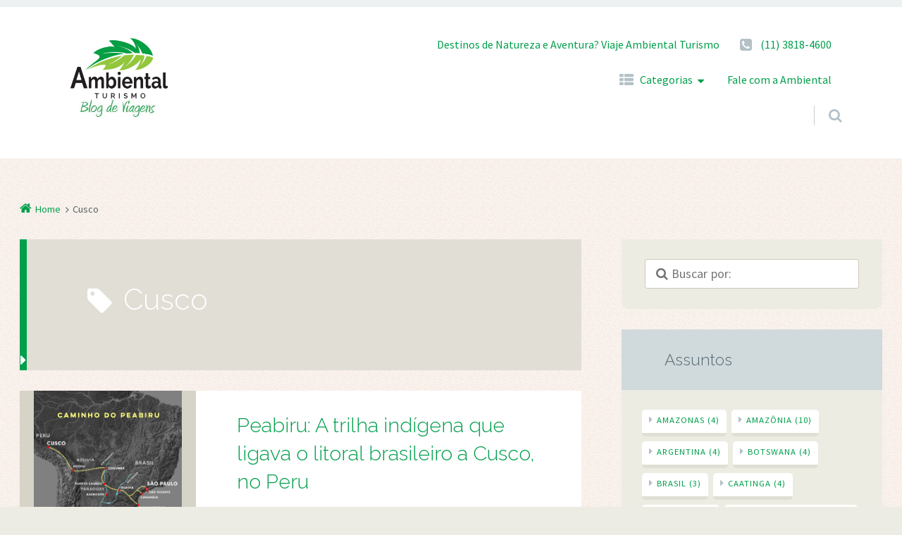

--- FILE ---
content_type: text/html; charset=UTF-8
request_url: https://blog.ambiental.tur.br/tag/cusco/
body_size: 16674
content:
<!DOCTYPE html>
<html lang="pt-BR" class="no-js">

<head>
<meta name="google-site-verification" content="bUsuUDH8ntPco9IAZKGAeh3Qfsk-92cfR-3crlbhO-I" />
	<meta charset="UTF-8" />
<meta name='robots' content='index, follow, max-image-preview:large, max-snippet:-1, max-video-preview:-1' />
	<style>img:is([sizes="auto" i], [sizes^="auto," i]) { contain-intrinsic-size: 3000px 1500px }</style>
	<meta name="viewport" content="width=device-width, initial-scale=1" />
<meta name="generator" content="Épico 1.7.16" />

	<!-- This site is optimized with the Yoast SEO plugin v20.12 - https://yoast.com/wordpress/plugins/seo/ -->
	<title>Arquivos Cusco - Blog da Ambiental Turismo</title>
	<link rel="canonical" href="https://blog.ambiental.tur.br/tag/cusco/" />
	<meta property="og:locale" content="pt_BR" />
	<meta property="og:type" content="article" />
	<meta property="og:title" content="Arquivos Cusco - Blog da Ambiental Turismo" />
	<meta property="og:url" content="https://blog.ambiental.tur.br/tag/cusco/" />
	<meta property="og:site_name" content="Blog da Ambiental Turismo" />
	<meta name="twitter:card" content="summary_large_image" />
	<meta name="twitter:site" content="@ambientaltur" />
	<script type="application/ld+json" class="yoast-schema-graph">{"@context":"https://schema.org","@graph":[{"@type":"CollectionPage","@id":"https://blog.ambiental.tur.br/tag/cusco/","url":"https://blog.ambiental.tur.br/tag/cusco/","name":"Arquivos Cusco - Blog da Ambiental Turismo","isPartOf":{"@id":"https://blog.ambiental.tur.br/#website"},"primaryImageOfPage":{"@id":"https://blog.ambiental.tur.br/tag/cusco/#primaryimage"},"image":{"@id":"https://blog.ambiental.tur.br/tag/cusco/#primaryimage"},"thumbnailUrl":"https://blog.ambiental.tur.br/wp-content/uploads/2021/11/peabiru-trilha-de-sao-vicente-ate-cusco.jpg","breadcrumb":{"@id":"https://blog.ambiental.tur.br/tag/cusco/#breadcrumb"},"inLanguage":"pt-BR"},{"@type":"ImageObject","inLanguage":"pt-BR","@id":"https://blog.ambiental.tur.br/tag/cusco/#primaryimage","url":"https://blog.ambiental.tur.br/wp-content/uploads/2021/11/peabiru-trilha-de-sao-vicente-ate-cusco.jpg","contentUrl":"https://blog.ambiental.tur.br/wp-content/uploads/2021/11/peabiru-trilha-de-sao-vicente-ate-cusco.jpg","width":960,"height":960},{"@type":"BreadcrumbList","@id":"https://blog.ambiental.tur.br/tag/cusco/#breadcrumb","itemListElement":[{"@type":"ListItem","position":1,"name":"Início","item":"https://blog.ambiental.tur.br/"},{"@type":"ListItem","position":2,"name":"Cusco"}]},{"@type":"WebSite","@id":"https://blog.ambiental.tur.br/#website","url":"https://blog.ambiental.tur.br/","name":"Blog da Ambiental Turismo","description":"Viagens de Lazer","publisher":{"@id":"https://blog.ambiental.tur.br/#organization"},"potentialAction":[{"@type":"SearchAction","target":{"@type":"EntryPoint","urlTemplate":"https://blog.ambiental.tur.br/?s={search_term_string}"},"query-input":"required name=search_term_string"}],"inLanguage":"pt-BR"},{"@type":"Organization","@id":"https://blog.ambiental.tur.br/#organization","name":"Ambiental Turismo","url":"https://blog.ambiental.tur.br/","logo":{"@type":"ImageObject","inLanguage":"pt-BR","@id":"https://blog.ambiental.tur.br/#/schema/logo/image/","url":"https://blog.ambiental.tur.br/wp-content/uploads/2017/12/Ambiental_logo_250.png","contentUrl":"https://blog.ambiental.tur.br/wp-content/uploads/2017/12/Ambiental_logo_250.png","width":250,"height":250,"caption":"Ambiental Turismo"},"image":{"@id":"https://blog.ambiental.tur.br/#/schema/logo/image/"},"sameAs":["https://www.facebook.com/AmbientalTurismo/","https://twitter.com/ambientaltur","https://www.instagram.com/ambiental_turismo/","https://br.pinterest.com/ambientalturismo/","https://www.youtube.com/channel/UC_NOYEtnpHZze89ttfPc_ow"]}]}</script>
	<!-- / Yoast SEO plugin. -->


<link rel='dns-prefetch' href='//maxcdn.bootstrapcdn.com' />
<link rel='dns-prefetch' href='//fonts.googleapis.com' />
<link rel='dns-prefetch' href='//themes.googleusercontent.com' />
<link rel="alternate" type="application/rss+xml" title="Feed para Blog da Ambiental Turismo &raquo;" href="https://blog.ambiental.tur.br/feed/" />
<link rel="alternate" type="application/rss+xml" title="Feed de comentários para Blog da Ambiental Turismo &raquo;" href="https://blog.ambiental.tur.br/comments/feed/" />
<link rel="alternate" type="application/rss+xml" title="Feed de tag para Blog da Ambiental Turismo &raquo; Cusco" href="https://blog.ambiental.tur.br/tag/cusco/feed/" />
<link rel="pingback" href="https://blog.ambiental.tur.br/xmlrpc.php" />
		<!-- This site uses the Google Analytics by ExactMetrics plugin v7.18.1 - Using Analytics tracking - https://www.exactmetrics.com/ -->
		<!-- Note: ExactMetrics is not currently configured on this site. The site owner needs to authenticate with Google Analytics in the ExactMetrics settings panel. -->
					<!-- No tracking code set -->
				<!-- / Google Analytics by ExactMetrics -->
		<script type="text/javascript">
/* <![CDATA[ */
window._wpemojiSettings = {"baseUrl":"https:\/\/s.w.org\/images\/core\/emoji\/16.0.1\/72x72\/","ext":".png","svgUrl":"https:\/\/s.w.org\/images\/core\/emoji\/16.0.1\/svg\/","svgExt":".svg","source":{"concatemoji":"https:\/\/blog.ambiental.tur.br\/wp-includes\/js\/wp-emoji-release.min.js?ver=6.8.3"}};
/*! This file is auto-generated */
!function(s,n){var o,i,e;function c(e){try{var t={supportTests:e,timestamp:(new Date).valueOf()};sessionStorage.setItem(o,JSON.stringify(t))}catch(e){}}function p(e,t,n){e.clearRect(0,0,e.canvas.width,e.canvas.height),e.fillText(t,0,0);var t=new Uint32Array(e.getImageData(0,0,e.canvas.width,e.canvas.height).data),a=(e.clearRect(0,0,e.canvas.width,e.canvas.height),e.fillText(n,0,0),new Uint32Array(e.getImageData(0,0,e.canvas.width,e.canvas.height).data));return t.every(function(e,t){return e===a[t]})}function u(e,t){e.clearRect(0,0,e.canvas.width,e.canvas.height),e.fillText(t,0,0);for(var n=e.getImageData(16,16,1,1),a=0;a<n.data.length;a++)if(0!==n.data[a])return!1;return!0}function f(e,t,n,a){switch(t){case"flag":return n(e,"\ud83c\udff3\ufe0f\u200d\u26a7\ufe0f","\ud83c\udff3\ufe0f\u200b\u26a7\ufe0f")?!1:!n(e,"\ud83c\udde8\ud83c\uddf6","\ud83c\udde8\u200b\ud83c\uddf6")&&!n(e,"\ud83c\udff4\udb40\udc67\udb40\udc62\udb40\udc65\udb40\udc6e\udb40\udc67\udb40\udc7f","\ud83c\udff4\u200b\udb40\udc67\u200b\udb40\udc62\u200b\udb40\udc65\u200b\udb40\udc6e\u200b\udb40\udc67\u200b\udb40\udc7f");case"emoji":return!a(e,"\ud83e\udedf")}return!1}function g(e,t,n,a){var r="undefined"!=typeof WorkerGlobalScope&&self instanceof WorkerGlobalScope?new OffscreenCanvas(300,150):s.createElement("canvas"),o=r.getContext("2d",{willReadFrequently:!0}),i=(o.textBaseline="top",o.font="600 32px Arial",{});return e.forEach(function(e){i[e]=t(o,e,n,a)}),i}function t(e){var t=s.createElement("script");t.src=e,t.defer=!0,s.head.appendChild(t)}"undefined"!=typeof Promise&&(o="wpEmojiSettingsSupports",i=["flag","emoji"],n.supports={everything:!0,everythingExceptFlag:!0},e=new Promise(function(e){s.addEventListener("DOMContentLoaded",e,{once:!0})}),new Promise(function(t){var n=function(){try{var e=JSON.parse(sessionStorage.getItem(o));if("object"==typeof e&&"number"==typeof e.timestamp&&(new Date).valueOf()<e.timestamp+604800&&"object"==typeof e.supportTests)return e.supportTests}catch(e){}return null}();if(!n){if("undefined"!=typeof Worker&&"undefined"!=typeof OffscreenCanvas&&"undefined"!=typeof URL&&URL.createObjectURL&&"undefined"!=typeof Blob)try{var e="postMessage("+g.toString()+"("+[JSON.stringify(i),f.toString(),p.toString(),u.toString()].join(",")+"));",a=new Blob([e],{type:"text/javascript"}),r=new Worker(URL.createObjectURL(a),{name:"wpTestEmojiSupports"});return void(r.onmessage=function(e){c(n=e.data),r.terminate(),t(n)})}catch(e){}c(n=g(i,f,p,u))}t(n)}).then(function(e){for(var t in e)n.supports[t]=e[t],n.supports.everything=n.supports.everything&&n.supports[t],"flag"!==t&&(n.supports.everythingExceptFlag=n.supports.everythingExceptFlag&&n.supports[t]);n.supports.everythingExceptFlag=n.supports.everythingExceptFlag&&!n.supports.flag,n.DOMReady=!1,n.readyCallback=function(){n.DOMReady=!0}}).then(function(){return e}).then(function(){var e;n.supports.everything||(n.readyCallback(),(e=n.source||{}).concatemoji?t(e.concatemoji):e.wpemoji&&e.twemoji&&(t(e.twemoji),t(e.wpemoji)))}))}((window,document),window._wpemojiSettings);
/* ]]> */
</script>
<link rel='stylesheet' id='gallery-css' href='https://blog.ambiental.tur.br/wp-content/themes/epico/core/css/gallery.min.css?ver=6.8.3' type='text/css' media='all' />
<link rel='stylesheet' id='epico-icons-css' href='//maxcdn.bootstrapcdn.com/font-awesome/4.6.1/css/font-awesome.min.css?ver=4.6.1' type='text/css' media='all' />
<link rel='stylesheet' id='style-css' href='https://blog.ambiental.tur.br/wp-content/themes/epico/style.min.css?ver=6.8.3' type='text/css' media='all' />
<style id='style-inline-css' type='text/css'>

	/* Cor principal */
	.epc-ovr[class*="epc-s"] #sidebar-primary section[class*="epico_pages"] a,
	.epc-ovr[class*="epc-s"] #sidebar-primary section[class*="epico_links"] a {
		background: #009F4C;
		}

	.epc-ovr #footer ::-moz-selection,
	.epc-ovr #sidebar-promo ::-moz-selection,
	.epc-ovr section[class*="pop-id"] ::-moz-selection,
	.epc-ovr .capture-wrap ::-moz-selection {
		background: #009F4C !important;
		}

	.epc-ovr #footer ::selection,
	.epc-ovr #sidebar-promo ::selection,
	.epc-ovr section[class*="pop-id"] ::selection,
	.epc-ovr .capture-wrap ::selection {
		background: #009F4C !important;
		}
	.epc-ovr .wp-calendar > caption,
	.epc-ovr input[type="submit"],
	.epc-ovr #nav input.search-submit[type="submit"],
	.epc-ovr .not-found input.search-submit[type="submit"],
	.epc-ovr.zen #sidebar-after-content .sb.capture-wrap form .uf-submit,
	.epc-ovr .pagination .page-numbers.current {
		background: #009F4C !important;
		}

	.epc-ovr[class*="epc-s"] .uberaviso,
	.epc-ovr[class*="epc-s"] .fw.capture-wrap form .uf-submit,
	.epc-ovr[class*="epc-s"] .sb.capture-wrap form .uf-submit,
	.epc-ovr[class*="epc-s"] .sc.capture-wrap form .uf-submit,
	.epc-ovr[class*="epc-s"] #sidebar-after-content .sb.capture-wrap form .uf-submit,
	.epc-ovr[class*="epc-s"] .widget_epico_author-id a[class*="button"] {
		background: #009F4C;
		}

	.epc-ovr #credits,
	.epc-ovr #footer .widget_tag_cloud a:hover,
	.epc-ovr .loop-meta,
	.epc-ovr #menu-primary-items .sub-menu li:hover,
	.epc-ovr .epc-button-border-primary,
	.epc-ovr #comments .comment-reply-link,
	.epc-ovr #footer .search-field:hover,
	.epc-ovr #footer .search-field:focus,
	.epc-ovr .author-profile,
	.epc-ovr.page-template-landing {
		border-color: #009F4C !important;
		}

	.epc-ovr[class*="epc-s"] #sidebar-primary .widget_epico_pop-id,
	.epc-ovr[class*="epc-s"] #footer .widget_social-id a:hover {
		border-color: #009F4C;
		}

	.epc-ovr .epc-button-border-primary,
	.epc-ovr #comments .comment-reply-link,
	.epc-ovr #footer .widget_social-id a:hover,
	.epc-ovr #sidebar-top li:hover:before,
	.epc-ovr #menu-primary .sub-menu li:hover:before,
	.epc-ovr #footer li:hover:before,
	.epc-ovr #menu-primary li.menu-item-has-children:hover:before,
	.epc-ovr #menu-secondary li:hover:before,
	.epc-ovr #search-toggle:hover:after,
	.epc-ovr .search-close .search-text,
	.epc-ovr #search-toggle:before,
	.epc-ovr #search-toggle:hover .search-text,
	.epc-ovr .search-text:hover,
	.epc-ovr #zen:hover i,
	.epc-ovr #zen.zen-active i,
	.epc-ovr #zen.zen-active:hover i,
	.epc-ovr.zen #footer a{
		color: rgba(0,159,76,0.8) !important;
		}

	.epc-ovr #sidebar-primary .widget_epico_pop-id h3[class*="title"]:before,
	.epc-ovr #sidebar-primary section[class*="epico_pages"] h3[class*="title"]:before {
		color: rgba(0,159,76,0.8);
		}

	.epc-ovr[class*="epc-s"] .fw.capture-wrap .uf-arrow svg polygon,
	.epc-ovr[class*="epc-s"] .sb.capture-wrap .uf-arrow svg polygon,
	.epc-ovr.zen #sidebar-after-content .sb.capture-wrap .uf-arrow svg polygon {
		fill: #009F4C;
		}

	@media only screen and (max-width: 680px) {
		.epc-ovr #menu-primary > ul > li:hover:before,
		.epc-ovr #menu-primary li:hover:before,
		.epc-ovr #nav-toggle:hover .nav-text,
		.epc-ovr .nav-active #nav-toggle .nav-text {
			color: rgba(0,159,76,0.8) !important;
			}
		.epc-ovr #menu-primary-items > li:hover {
			border-color: rgba(0,159,76,0.8) !important;
			}
		.epc-ovr .nav-active #nav-toggle span:before,
		.epc-ovr .nav-active #nav-toggle span:after,
		.epc-ovr #nav-toggle:hover .screen-reader-text,
		.epc-ovr #nav-toggle:hover .screen-reader-text:after,
		.epc-ovr #nav-toggle:hover .screen-reader-text:before {
			background: #009F4C !important;
			}
		}
	@media only screen and (min-width: 680px) {
		.epc-ovr #header a {
			color: #009F4C;
			}
		}
	.epc-ovr #page #sidebar-primary .widget_epico_pop-id h3[class*="title"]:before,
	.epc-ovr #page #sidebar-primary .widget_epico_pop-id li:hover:before,
	.epc-ovr #page #sidebar-primary section[class*="epico_pages"] h3[class*="title"]:before,
	.epc-ovr #main-container a,
	.epc-ovr.plural .format-default .entry-author,
	.epc-ovr #breadcrumbs a,
	.epc-ovr #branding a,
	.epc-ovr #header #nav a:hover,
	.epc-ovr #footer .widget_tag_cloud a:hover:before,
	.epc-ovr #zen.zen-active:hover i,
	.epc-ovr.page-template-landing #footer a,
	.epc-ovr #main-container #sidebar-primary .widget_epico_pop-id a {
		color: #009F4C;
		}
	.epc-ovr .pagination .page-numbers,
	.epc-ovr[class*="epc-s"].plural .format-default .entry-byline a,
	.epc-ovr[class*="epc-s"].plural .format-default .entry-author,
	.epc-ovr[class*="epc-s"] .widget_epico_author-id a[class*="button"] {
		color: white !important;
	}

	.epc-ovr #footer ::-moz-selection,
	.epc-ovr #sidebar-promo ::-moz-selection,
	.epc-ovr section[class*="pop-id"] ::-moz-selection,
	.epc-ovr .capture-wrap ::-moz-selection,
	.epc-ovr #footer ::selection,
	.epc-ovr #sidebar-promo ::selection,
	.epc-ovr section[class*="pop-id"] ::selection,
	.epc-ovr .capture-wrap ::selection,
	.epc-ovr .widget_social-id a,
	.epc-ovr .widget_epico_author-id a[class*="button"] {
		color: white;
	}

	.epc-ovr.epc-s1 .uf_epicoepico_pop a,
	.epc-ovr.epc-s2 .uf_epicoepico_pop a,
	.epc-ovr.epc-s3 .uf_epicoepico_pop a {
		color: #AEBBC2;
	}
	.epc-ovr #main-container a:hover,
	.epc-ovr.page-template-landing #footer a:hover {
		color: #344146
		}

	.epc-ovr input[type="submit"]:hover,
	.epc-ovr #nav input.search-submit[type="submit"]:hover,
	.epc-ovr .not-found input.search-submit[type="submit"]:hover,
	.epc-ovr #nav input.search-submit[type="submit"]:active,
	.epc-ovr .not-found input.search-submit[type="submit"]:active,
	.epc-ovr.zen #sidebar-after-content .sb.capture-wrap form .uf-submit:hover,
	.epc-ovr .pagination .page-numbers.current:active,
	.epc-ovr .pagination .page-numbers.current:hover {
		background: rgba(0,159,76,0.6) !important;
		}

	.epc-ovr .fw.capture-wrap form .uf-submit:hover,
	.epc-ovr .sb.capture-wrap form .uf-submit:hover,
	.epc-ovr .sc.capture-wrap form .uf-submit:hover,
	.epc-ovr #sidebar-after-content .sb.capture-wrap form .uf-submit:hover,
	.epc-ovr .widget_epico_author-id a[class*="button"]:hover,
	.epc-ovr[class*="epc-s"] #sidebar-primary section[class*="epico_pages"] a:hover,
	.epc-ovr[class*="epc-s"] #sidebar-primary section[class*="epico_links"] a:hover {
		background: rgba(0,159,76,0.6);
		}

			.page-template-landing[class*="epc-s"] {
				background: #FFFFFF;
			}

			.page-template-landing[class*="epc-s"] #page {
				border-top: none !important
			}

			@media screen and (max-width: 420px) {

				.social-likes__counter {
					display: none;
					}

				.sticky-active .social-total-shares {
					right: 0px;
					}

				.sticky-active #social-bar-sticky #social-close {
					right: 5px;
					}
				}
</style>
<link rel='stylesheet' id='epico-fonts-raleway-css' href='//fonts.googleapis.com/css?family=Source+Sans+Pro%3A300%2C400%2C700%2C400italic%7CRaleway%3A300%2C400&#038;ver=6.8.3' type='text/css' media='all' />
<link rel='stylesheet' id='wp-block-library-css' href='https://blog.ambiental.tur.br/wp-includes/css/dist/block-library/style.min.css?ver=6.8.3' type='text/css' media='all' />
<style id='classic-theme-styles-inline-css' type='text/css'>
/*! This file is auto-generated */
.wp-block-button__link{color:#fff;background-color:#32373c;border-radius:9999px;box-shadow:none;text-decoration:none;padding:calc(.667em + 2px) calc(1.333em + 2px);font-size:1.125em}.wp-block-file__button{background:#32373c;color:#fff;text-decoration:none}
</style>
<style id='global-styles-inline-css' type='text/css'>
:root{--wp--preset--aspect-ratio--square: 1;--wp--preset--aspect-ratio--4-3: 4/3;--wp--preset--aspect-ratio--3-4: 3/4;--wp--preset--aspect-ratio--3-2: 3/2;--wp--preset--aspect-ratio--2-3: 2/3;--wp--preset--aspect-ratio--16-9: 16/9;--wp--preset--aspect-ratio--9-16: 9/16;--wp--preset--color--black: #000000;--wp--preset--color--cyan-bluish-gray: #abb8c3;--wp--preset--color--white: #ffffff;--wp--preset--color--pale-pink: #f78da7;--wp--preset--color--vivid-red: #cf2e2e;--wp--preset--color--luminous-vivid-orange: #ff6900;--wp--preset--color--luminous-vivid-amber: #fcb900;--wp--preset--color--light-green-cyan: #7bdcb5;--wp--preset--color--vivid-green-cyan: #00d084;--wp--preset--color--pale-cyan-blue: #8ed1fc;--wp--preset--color--vivid-cyan-blue: #0693e3;--wp--preset--color--vivid-purple: #9b51e0;--wp--preset--gradient--vivid-cyan-blue-to-vivid-purple: linear-gradient(135deg,rgba(6,147,227,1) 0%,rgb(155,81,224) 100%);--wp--preset--gradient--light-green-cyan-to-vivid-green-cyan: linear-gradient(135deg,rgb(122,220,180) 0%,rgb(0,208,130) 100%);--wp--preset--gradient--luminous-vivid-amber-to-luminous-vivid-orange: linear-gradient(135deg,rgba(252,185,0,1) 0%,rgba(255,105,0,1) 100%);--wp--preset--gradient--luminous-vivid-orange-to-vivid-red: linear-gradient(135deg,rgba(255,105,0,1) 0%,rgb(207,46,46) 100%);--wp--preset--gradient--very-light-gray-to-cyan-bluish-gray: linear-gradient(135deg,rgb(238,238,238) 0%,rgb(169,184,195) 100%);--wp--preset--gradient--cool-to-warm-spectrum: linear-gradient(135deg,rgb(74,234,220) 0%,rgb(151,120,209) 20%,rgb(207,42,186) 40%,rgb(238,44,130) 60%,rgb(251,105,98) 80%,rgb(254,248,76) 100%);--wp--preset--gradient--blush-light-purple: linear-gradient(135deg,rgb(255,206,236) 0%,rgb(152,150,240) 100%);--wp--preset--gradient--blush-bordeaux: linear-gradient(135deg,rgb(254,205,165) 0%,rgb(254,45,45) 50%,rgb(107,0,62) 100%);--wp--preset--gradient--luminous-dusk: linear-gradient(135deg,rgb(255,203,112) 0%,rgb(199,81,192) 50%,rgb(65,88,208) 100%);--wp--preset--gradient--pale-ocean: linear-gradient(135deg,rgb(255,245,203) 0%,rgb(182,227,212) 50%,rgb(51,167,181) 100%);--wp--preset--gradient--electric-grass: linear-gradient(135deg,rgb(202,248,128) 0%,rgb(113,206,126) 100%);--wp--preset--gradient--midnight: linear-gradient(135deg,rgb(2,3,129) 0%,rgb(40,116,252) 100%);--wp--preset--font-size--small: 13px;--wp--preset--font-size--medium: 20px;--wp--preset--font-size--large: 36px;--wp--preset--font-size--x-large: 42px;--wp--preset--spacing--20: 0.44rem;--wp--preset--spacing--30: 0.67rem;--wp--preset--spacing--40: 1rem;--wp--preset--spacing--50: 1.5rem;--wp--preset--spacing--60: 2.25rem;--wp--preset--spacing--70: 3.38rem;--wp--preset--spacing--80: 5.06rem;--wp--preset--shadow--natural: 6px 6px 9px rgba(0, 0, 0, 0.2);--wp--preset--shadow--deep: 12px 12px 50px rgba(0, 0, 0, 0.4);--wp--preset--shadow--sharp: 6px 6px 0px rgba(0, 0, 0, 0.2);--wp--preset--shadow--outlined: 6px 6px 0px -3px rgba(255, 255, 255, 1), 6px 6px rgba(0, 0, 0, 1);--wp--preset--shadow--crisp: 6px 6px 0px rgba(0, 0, 0, 1);}:where(.is-layout-flex){gap: 0.5em;}:where(.is-layout-grid){gap: 0.5em;}body .is-layout-flex{display: flex;}.is-layout-flex{flex-wrap: wrap;align-items: center;}.is-layout-flex > :is(*, div){margin: 0;}body .is-layout-grid{display: grid;}.is-layout-grid > :is(*, div){margin: 0;}:where(.wp-block-columns.is-layout-flex){gap: 2em;}:where(.wp-block-columns.is-layout-grid){gap: 2em;}:where(.wp-block-post-template.is-layout-flex){gap: 1.25em;}:where(.wp-block-post-template.is-layout-grid){gap: 1.25em;}.has-black-color{color: var(--wp--preset--color--black) !important;}.has-cyan-bluish-gray-color{color: var(--wp--preset--color--cyan-bluish-gray) !important;}.has-white-color{color: var(--wp--preset--color--white) !important;}.has-pale-pink-color{color: var(--wp--preset--color--pale-pink) !important;}.has-vivid-red-color{color: var(--wp--preset--color--vivid-red) !important;}.has-luminous-vivid-orange-color{color: var(--wp--preset--color--luminous-vivid-orange) !important;}.has-luminous-vivid-amber-color{color: var(--wp--preset--color--luminous-vivid-amber) !important;}.has-light-green-cyan-color{color: var(--wp--preset--color--light-green-cyan) !important;}.has-vivid-green-cyan-color{color: var(--wp--preset--color--vivid-green-cyan) !important;}.has-pale-cyan-blue-color{color: var(--wp--preset--color--pale-cyan-blue) !important;}.has-vivid-cyan-blue-color{color: var(--wp--preset--color--vivid-cyan-blue) !important;}.has-vivid-purple-color{color: var(--wp--preset--color--vivid-purple) !important;}.has-black-background-color{background-color: var(--wp--preset--color--black) !important;}.has-cyan-bluish-gray-background-color{background-color: var(--wp--preset--color--cyan-bluish-gray) !important;}.has-white-background-color{background-color: var(--wp--preset--color--white) !important;}.has-pale-pink-background-color{background-color: var(--wp--preset--color--pale-pink) !important;}.has-vivid-red-background-color{background-color: var(--wp--preset--color--vivid-red) !important;}.has-luminous-vivid-orange-background-color{background-color: var(--wp--preset--color--luminous-vivid-orange) !important;}.has-luminous-vivid-amber-background-color{background-color: var(--wp--preset--color--luminous-vivid-amber) !important;}.has-light-green-cyan-background-color{background-color: var(--wp--preset--color--light-green-cyan) !important;}.has-vivid-green-cyan-background-color{background-color: var(--wp--preset--color--vivid-green-cyan) !important;}.has-pale-cyan-blue-background-color{background-color: var(--wp--preset--color--pale-cyan-blue) !important;}.has-vivid-cyan-blue-background-color{background-color: var(--wp--preset--color--vivid-cyan-blue) !important;}.has-vivid-purple-background-color{background-color: var(--wp--preset--color--vivid-purple) !important;}.has-black-border-color{border-color: var(--wp--preset--color--black) !important;}.has-cyan-bluish-gray-border-color{border-color: var(--wp--preset--color--cyan-bluish-gray) !important;}.has-white-border-color{border-color: var(--wp--preset--color--white) !important;}.has-pale-pink-border-color{border-color: var(--wp--preset--color--pale-pink) !important;}.has-vivid-red-border-color{border-color: var(--wp--preset--color--vivid-red) !important;}.has-luminous-vivid-orange-border-color{border-color: var(--wp--preset--color--luminous-vivid-orange) !important;}.has-luminous-vivid-amber-border-color{border-color: var(--wp--preset--color--luminous-vivid-amber) !important;}.has-light-green-cyan-border-color{border-color: var(--wp--preset--color--light-green-cyan) !important;}.has-vivid-green-cyan-border-color{border-color: var(--wp--preset--color--vivid-green-cyan) !important;}.has-pale-cyan-blue-border-color{border-color: var(--wp--preset--color--pale-cyan-blue) !important;}.has-vivid-cyan-blue-border-color{border-color: var(--wp--preset--color--vivid-cyan-blue) !important;}.has-vivid-purple-border-color{border-color: var(--wp--preset--color--vivid-purple) !important;}.has-vivid-cyan-blue-to-vivid-purple-gradient-background{background: var(--wp--preset--gradient--vivid-cyan-blue-to-vivid-purple) !important;}.has-light-green-cyan-to-vivid-green-cyan-gradient-background{background: var(--wp--preset--gradient--light-green-cyan-to-vivid-green-cyan) !important;}.has-luminous-vivid-amber-to-luminous-vivid-orange-gradient-background{background: var(--wp--preset--gradient--luminous-vivid-amber-to-luminous-vivid-orange) !important;}.has-luminous-vivid-orange-to-vivid-red-gradient-background{background: var(--wp--preset--gradient--luminous-vivid-orange-to-vivid-red) !important;}.has-very-light-gray-to-cyan-bluish-gray-gradient-background{background: var(--wp--preset--gradient--very-light-gray-to-cyan-bluish-gray) !important;}.has-cool-to-warm-spectrum-gradient-background{background: var(--wp--preset--gradient--cool-to-warm-spectrum) !important;}.has-blush-light-purple-gradient-background{background: var(--wp--preset--gradient--blush-light-purple) !important;}.has-blush-bordeaux-gradient-background{background: var(--wp--preset--gradient--blush-bordeaux) !important;}.has-luminous-dusk-gradient-background{background: var(--wp--preset--gradient--luminous-dusk) !important;}.has-pale-ocean-gradient-background{background: var(--wp--preset--gradient--pale-ocean) !important;}.has-electric-grass-gradient-background{background: var(--wp--preset--gradient--electric-grass) !important;}.has-midnight-gradient-background{background: var(--wp--preset--gradient--midnight) !important;}.has-small-font-size{font-size: var(--wp--preset--font-size--small) !important;}.has-medium-font-size{font-size: var(--wp--preset--font-size--medium) !important;}.has-large-font-size{font-size: var(--wp--preset--font-size--large) !important;}.has-x-large-font-size{font-size: var(--wp--preset--font-size--x-large) !important;}
:where(.wp-block-post-template.is-layout-flex){gap: 1.25em;}:where(.wp-block-post-template.is-layout-grid){gap: 1.25em;}
:where(.wp-block-columns.is-layout-flex){gap: 2em;}:where(.wp-block-columns.is-layout-grid){gap: 2em;}
:root :where(.wp-block-pullquote){font-size: 1.5em;line-height: 1.6;}
</style>
<link rel='stylesheet' id='contact-form-7-css' href='https://blog.ambiental.tur.br/wp-content/plugins/contact-form-7/includes/css/styles.css?ver=5.7.7' type='text/css' media='all' />
<link rel='stylesheet' id='wp-live-chat-support-css' href='https://blog.ambiental.tur.br/wp-content/plugins/wp-live-chat-support/public/css/wplc-plugin-public.css?ver=10.0.10' type='text/css' media='all' />
<link rel='stylesheet' id='ppress-frontend-css' href='https://blog.ambiental.tur.br/wp-content/plugins/wp-user-avatar/assets/css/frontend.min.css?ver=4.12.0' type='text/css' media='all' />
<link rel='stylesheet' id='ppress-flatpickr-css' href='https://blog.ambiental.tur.br/wp-content/plugins/wp-user-avatar/assets/flatpickr/flatpickr.min.css?ver=4.12.0' type='text/css' media='all' />
<link rel='stylesheet' id='ppress-select2-css' href='https://blog.ambiental.tur.br/wp-content/plugins/wp-user-avatar/assets/select2/select2.min.css?ver=6.8.3' type='text/css' media='all' />
<link rel='stylesheet' id='elementor-frontend-css' href='https://blog.ambiental.tur.br/wp-content/uploads/elementor/css/custom-frontend.min.css?ver=1764806422' type='text/css' media='all' />
<link rel='stylesheet' id='elementor-post-3126-css' href='https://blog.ambiental.tur.br/wp-content/uploads/elementor/css/post-3126.css?ver=1764806422' type='text/css' media='all' />
<link rel='stylesheet' id='elementor-gf-local-lexendexa-css' href='https://blog.ambiental.tur.br/wp-content/uploads/elementor/google-fonts/css/lexendexa.css?ver=1758703943' type='text/css' media='all' />
<script type="text/javascript" src="https://blog.ambiental.tur.br/wp-includes/js/jquery/jquery.min.js?ver=3.7.1" id="jquery-core-js"></script>
<script type="text/javascript" src="https://blog.ambiental.tur.br/wp-includes/js/jquery/jquery-migrate.min.js?ver=3.4.1" id="jquery-migrate-js"></script>
<script type="text/javascript" src="https://blog.ambiental.tur.br/wp-content/plugins/wp-user-avatar/assets/flatpickr/flatpickr.min.js?ver=4.12.0" id="ppress-flatpickr-js"></script>
<script type="text/javascript" src="https://blog.ambiental.tur.br/wp-content/plugins/wp-user-avatar/assets/select2/select2.min.js?ver=4.12.0" id="ppress-select2-js"></script>
<link rel="https://api.w.org/" href="https://blog.ambiental.tur.br/wp-json/" /><link rel="alternate" title="JSON" type="application/json" href="https://blog.ambiental.tur.br/wp-json/wp/v2/tags/93" /><link rel="EditURI" type="application/rsd+xml" title="RSD" href="https://blog.ambiental.tur.br/xmlrpc.php?rsd" />
<meta name="generator" content="WordPress 6.8.3" />
<meta name="generator" content="Elementor 3.32.0; features: e_font_icon_svg, additional_custom_breakpoints; settings: css_print_method-external, google_font-enabled, font_display-swap">
<link rel="preconnect" href="https://fonts.googleapis.com">
<link rel="preconnect" href="https://fonts.gstatic.com" crossorigin>
<link href="https://fonts.googleapis.com/css2?family=Lexend+Exa:wght@100..900&display=swap" rel="stylesheet">
			<style>
				.e-con.e-parent:nth-of-type(n+4):not(.e-lazyloaded):not(.e-no-lazyload),
				.e-con.e-parent:nth-of-type(n+4):not(.e-lazyloaded):not(.e-no-lazyload) * {
					background-image: none !important;
				}
				@media screen and (max-height: 1024px) {
					.e-con.e-parent:nth-of-type(n+3):not(.e-lazyloaded):not(.e-no-lazyload),
					.e-con.e-parent:nth-of-type(n+3):not(.e-lazyloaded):not(.e-no-lazyload) * {
						background-image: none !important;
					}
				}
				@media screen and (max-height: 640px) {
					.e-con.e-parent:nth-of-type(n+2):not(.e-lazyloaded):not(.e-no-lazyload),
					.e-con.e-parent:nth-of-type(n+2):not(.e-lazyloaded):not(.e-no-lazyload) * {
						background-image: none !important;
					}
				}
			</style>
			<style type="text/css" id="custom-background-css">
body.custom-background { background-color: #edece4; background-image: url("https://ambiental.tur.br/blog/wp-content/uploads/2018/03/bg.png"); background-position: left top; background-size: auto; background-repeat: repeat; background-attachment: scroll; }
</style>
		
	<script type="text/javascript">
document.addEventListener( 'wpcf7mailsent', function( event ) {
    location = 'https://turismo.ambiental.tur.br/blog-fale-conosco-enviado';
}, false );
</script>
	
</head>

<body class="wordpress ltr pt pt-br parent-theme y2026 m01 d20 h21 tuesday logged-out custom-background plural archive taxonomy taxonomy-post_tag taxonomy-post_tag-cusco epico-sidebar-right epc-s1 epc-rw epico-compact epc-ovr elementor-default elementor-kit-3126" dir="ltr" itemscope itemtype="http://schema.org/WebPage">

	<!-- Google Tag Manager -->
<noscript><iframe src="//www.googletagmanager.com/ns.html?id=GTM-P9WXWSG"
height="0" width="0" style="display:none;visibility:hidden"></iframe></noscript>
<script>(function(w,d,s,l,i){w[l]=w[l]||[];w[l].push({'gtm.start':
new Date().getTime(),event:'gtm.js'});var f=d.getElementsByTagName(s)[0],
j=d.createElement(s),dl=l!='dataLayer'?'&l='+l:'';j.async=true;j.src=
'//www.googletagmanager.com/gtm.js?id='+i+dl;f.parentNode.insertBefore(j,f);
})(window,document,'script','dataLayer','GTM-P9WXWSG');</script>
<!-- End Google Tag Manager -->
	<div id="page">

	
		
	
		<header id="header" class="site-header" role="banner" itemscope="itemscope" itemtype="http://schema.org/WPHeader">

			<div class="wrap">

				<div id="branding">

				
				
					<p id="site-title" itemscope itemtype="http://schema.org/Organization">

						<a itemprop="url" href="https://blog.ambiental.tur.br" rel="home" title="Homepage">

							<meta itemprop="name" content="Blog da Ambiental Turismo">

							<img style="width: 166px" id="logo" itemprop="image logo" src="https://ambiental.tur.br/blog/wp-content/uploads/2018/06/blog-ambiental-turismo-300x205.jpg" alt="Blog da Ambiental Turismo" />

						</a>

					</p>

				
				</div><!-- #branding -->

				<div class="nav" id="nav">

					<!-- Menu de navegacao primario -->

	<nav class="menu menu-primary" role="navigation" id="menu-primary" aria-label="Navegação primária Menu" itemscope="itemscope" itemtype="http://schema.org/SiteNavigationElement">


		<a id="nav-toggle" href="#" title="Alternar navegação"><span class="screen-reader-text">Alternar navegação</span><span class="nav-text">Menu</span></a>

		<div class="assistive-text skip-link">
			<a href="#content">Pular para o conteúdo</a>
		</div>

		<ul id="menu-primary-items" class="menu-items"><li id="menu-item-1905" class="menu-item menu-item-type-post_type menu-item-object-page menu-item-1905"><a href="https://blog.ambiental.tur.br/quem-somos/">Destinos de Natureza e Aventura? Viaje Ambiental Turismo</a></li>
<li id="menu-item-31" class="fa fa-phone-square menu-item menu-item-type-custom menu-item-object-custom menu-item-31"><a href="http://www.ambiental.tur.br/contato">(11) 3818-4600</a></li>
<li id="menu-item-810" class="fa fa-th-list menu-item menu-item-type-taxonomy menu-item-object-category menu-item-has-children menu-item-810"><a href="https://blog.ambiental.tur.br/category/categorias/">Categorias</a>
<ul class="sub-menu">
	<li id="menu-item-987" class="menu-item menu-item-type-post_type menu-item-object-page menu-item-987"><a href="https://blog.ambiental.tur.br/conteudos-especiais-de-viagens/">Conteúdos Especiais</a></li>
	<li id="menu-item-809" class="menu-item menu-item-type-taxonomy menu-item-object-category menu-item-809"><a href="https://blog.ambiental.tur.br/category/agente-de-viagem/">Agente de Viagem</a></li>
	<li id="menu-item-811" class="menu-item menu-item-type-taxonomy menu-item-object-category menu-item-811"><a href="https://blog.ambiental.tur.br/category/destinos-alternativos/">Destinos Alternativos</a></li>
	<li id="menu-item-812" class="menu-item menu-item-type-taxonomy menu-item-object-category menu-item-812"><a href="https://blog.ambiental.tur.br/category/destinos-de-luxo/">Destinos de Luxo</a></li>
	<li id="menu-item-813" class="menu-item menu-item-type-taxonomy menu-item-object-category menu-item-813"><a href="https://blog.ambiental.tur.br/category/destinos-para-familia/">Destinos para Família</a></li>
	<li id="menu-item-814" class="menu-item menu-item-type-taxonomy menu-item-object-category menu-item-814"><a href="https://blog.ambiental.tur.br/category/em-alta/">Em Alta</a></li>
	<li id="menu-item-815" class="menu-item menu-item-type-taxonomy menu-item-object-category menu-item-815"><a href="https://blog.ambiental.tur.br/category/terapia-de-viagens/">Terapia de Viagens</a></li>
	<li id="menu-item-816" class="menu-item menu-item-type-taxonomy menu-item-object-category menu-item-816"><a href="https://blog.ambiental.tur.br/category/viagens-para-professores/">Viagens para Professores</a></li>
	<li id="menu-item-817" class="menu-item menu-item-type-taxonomy menu-item-object-category menu-item-817"><a href="https://blog.ambiental.tur.br/category/viagens-radicais/">Viagens Radicais</a></li>
</ul>
</li>
<li id="menu-item-1923" class="menu-item menu-item-type-post_type menu-item-object-page menu-item-1923"><a href="https://blog.ambiental.tur.br/fale-conosco/">Fale com a Ambiental</a></li>
</ul>
	</nav><!-- #menu-primary -->

				<div id="search-wrap">

					<a id="search-toggle" href="#" title="Busca"><span class="search-text">Busca</span></a>

					<form role="search" method="get" class="search-form" action="https://blog.ambiental.tur.br/">

	<input type="search" placeholder="&#xf002; Buscar por:" name="s" class="search-field fa" value="" />

	<input class="search-submit fa fa-search" type="submit" value="Ok &#xf0a9;" />

</form>
				</div>

				</div>

			</div><!-- .wrap -->

		</header><!-- #header -->

			
				
			
	
 <div id="breadcrumbs">

	<div class="wrap">

		<nav role="navigation" aria-label="Breadcrumbs" class="breadcrumb-trail breadcrumbs" itemprop="breadcrumb"><ul class="trail-items" itemscope itemtype="http://schema.org/BreadcrumbList"><meta name="numberOfItems" content="2" /><meta name="itemListOrder" content="Ascending" /><li itemprop="itemListElement" itemscope itemtype="http://schema.org/ListItem" class="trail-item trail-begin"><a href="https://blog.ambiental.tur.br" rel="home"><span itemprop="name">Home</span></a><meta itemprop="position" content="1" /></li><li itemprop="itemListElement" itemscope itemtype="http://schema.org/ListItem" class="trail-item trail-end"><span itemprop="name">Cusco</span><meta itemprop="position" content="2" /></li></ul></nav>
	</div>

 </div>

 
	<div id="main-container">

		<div class="wrap">

		
		
			<main id="content" class="content content-left" role="main" itemscope itemtype="http://schema.org/Blog">

				
				
					<div class="loop-meta">

	<h1 class="loop-title">Cusco</h1>

	
	
</div><!-- .loop-meta -->
				
				
					
						
						<article id="post-2697" class="entry author-blog post-2697 post type-post status-publish format-standard has-post-thumbnail category-destinos-alternativos tag-cultura-indigena tag-cusco tag-cuzco tag-indigena tag-litoral tag-peabiru tag-peru tag-povos-indigenas tag-trilhas tag-turismo-indigena tag-turismo-peru format-default" itemscope="itemscope" itemtype="http://schema.org/BlogPosting" itemprop="blogPost">

	
	<meta itemprop="mainEntityOfPage" content="https://blog.ambiental.tur.br/peabiru-a-trilha-indigena-que-ligava-o-litoral-brasileiro-a-cusco-no-peru/"/>

	<meta itemprop="inLanguage" content="pt-BR"/>

	<span itemprop="publisher" itemscope itemtype="https://schema.org/Organization">

		<span itemprop="logo" itemscope itemtype="https://schema.org/ImageObject">

			<meta itemprop="url" content="https://ambiental.tur.br/blog/wp-content/uploads/2018/06/blog-ambiental-turismo-300x205.jpg">

			<meta itemprop="width" content="">

			<meta itemprop="height" content="">

		</span>

		<meta itemprop="name" content="Blog da Ambiental Turismo">

	</span>

	
		
			<span itemprop="image" itemscope itemtype="https://schema.org/ImageObject">

				<a class="img-hyperlink" href="https://blog.ambiental.tur.br/peabiru-a-trilha-indigena-que-ligava-o-litoral-brasileiro-a-cusco-no-peru/" title="Peabiru: A trilha indígena que ligava o litoral brasileiro a Cusco, no Peru">

					<img src="https://blog.ambiental.tur.br/wp-content/uploads/2021/11/peabiru-trilha-de-sao-vicente-ate-cusco.jpg" alt="Peabiru: A trilha indígena que ligava o litoral brasileiro a Cusco, no Peru" />
				</a>

				<meta itemprop="url" content="https://blog.ambiental.tur.br/wp-content/uploads/2021/11/peabiru-trilha-de-sao-vicente-ate-cusco.jpg">

				<meta itemprop="width" content="">

				<meta itemprop="height" content="">

			</span>

		
		
			<div class="entry-byline">

				<span class="entry-author" itemprop="author" itemscope="itemscope" itemtype="http://schema.org/Person"><span itemprop="name"><a href="https://blog.ambiental.tur.br/author/blog/" title="Posts de Ambiental Turismo" rel="author" class="url fn n" itemprop="url"><span itemprop="name">Ambiental Turismo</span></a></span></span>

				<meta itemprop="datePublished" content="2021-11-25T16:30:18-03:00" />

				<meta itemprop="dateModified" content="2021-11-25T16:39:32-03:00" />

				
					
						
					
					<span class="entry-terms category" itemprop="articleSection"><a href="https://blog.ambiental.tur.br/category/destinos-alternativos/" title="Categoria principal: Destinos Alternativos">Destinos Alternativos</a></span>
				
				<span class="comments-link-wrap"><a href="https://blog.ambiental.tur.br/peabiru-a-trilha-indigena-que-ligava-o-litoral-brasileiro-a-cusco-no-peru/#respond" class="comments-link" itemprop="discussionURL">0</a></span>

			</div><!-- .entry-byline -->

			<header class="entry-header">

				<h2 class="entry-title" itemprop="headline"><a href="https://blog.ambiental.tur.br/peabiru-a-trilha-indigena-que-ligava-o-litoral-brasileiro-a-cusco-no-peru/" rel="bookmark" itemprop="mainEntityOfPage">Peabiru: A trilha indígena que ligava o litoral brasileiro a Cusco, no Peru</a></h2>
			</header><!-- .entry-header -->

			<div class="entry-summary" itemprop="description">

				<p><small> 2 minutos</small> Se você gosta de trilha e de cultura indígena, vai gostar de saber que muito antes da chegada dos europeus à América, uma trilha usada por povos originários ligava o litoral do Brasil até o Peru: O Caminho do Peabiru. Com mais de 3 mil quilômetros (1200 deles no Brasil), essa trilha ligava Cusco, no Peru, até São Vicente, litoral de São Paulo. Suas ramificações a levavam até Cananéia (interior de São Paulo) e São Francisco do Sul, em Santa Catarina. De <a href="https://blog.ambiental.tur.br/peabiru-a-trilha-indigena-que-ligava-o-litoral-brasileiro-a-cusco-no-peru/" class="more-link"><span>Continue lendo</span>→</a></p>

			</div><!-- .entry-summary -->

		
	
	

</article><!-- .entry -->
						
					
						
						<article id="post-1342" class="entry author-eliane post-1342 post type-post status-publish format-standard has-post-thumbnail category-destinos-alternativos tag-choquequirao tag-cusco tag-machu-picchu tag-peru tag-vale-sagrado format-default" itemscope="itemscope" itemtype="http://schema.org/BlogPosting" itemprop="blogPost">

	
	<meta itemprop="mainEntityOfPage" content="https://blog.ambiental.tur.br/choquequirao-outra-cidade-perdida-dos-incas/"/>

	<meta itemprop="inLanguage" content="pt-BR"/>

	<span itemprop="publisher" itemscope itemtype="https://schema.org/Organization">

		<span itemprop="logo" itemscope itemtype="https://schema.org/ImageObject">

			<meta itemprop="url" content="https://ambiental.tur.br/blog/wp-content/uploads/2018/06/blog-ambiental-turismo-300x205.jpg">

			<meta itemprop="width" content="">

			<meta itemprop="height" content="">

		</span>

		<meta itemprop="name" content="Blog da Ambiental Turismo">

	</span>

	
		
			<span itemprop="image" itemscope itemtype="https://schema.org/ImageObject">

				<a class="img-hyperlink" href="https://blog.ambiental.tur.br/choquequirao-outra-cidade-perdida-dos-incas/" title="Choquequirao &#8211; outra cidade perdida dos Incas">

					<img src="https://blog.ambiental.tur.br/wp-content/uploads/2018/05/01_capa-350x230.jpg" alt="Choquequirao &#8211; outra cidade perdida dos Incas" />
				</a>

				<meta itemprop="url" content="https://blog.ambiental.tur.br/wp-content/uploads/2018/05/01_capa.jpg">

				<meta itemprop="width" content="350">

				<meta itemprop="height" content="230">

			</span>

		
		
			<div class="entry-byline">

				<span class="entry-author" itemprop="author" itemscope="itemscope" itemtype="http://schema.org/Person"><span itemprop="name"><a href="https://blog.ambiental.tur.br/author/eliane/" title="Posts de Glen Gamper" rel="author" class="url fn n" itemprop="url"><span itemprop="name">Glen Gamper</span></a></span></span>

				<meta itemprop="datePublished" content="2018-05-25T11:58:52-03:00" />

				<meta itemprop="dateModified" content="2018-05-25T11:58:52-03:00" />

				
					
						
					
					<span class="entry-terms category" itemprop="articleSection"><a href="https://blog.ambiental.tur.br/category/destinos-alternativos/" title="Categoria principal: Destinos Alternativos">Destinos Alternativos</a></span>
				
				<span class="comments-link-wrap"><a href="https://blog.ambiental.tur.br/choquequirao-outra-cidade-perdida-dos-incas/#respond" class="comments-link" itemprop="discussionURL">0</a></span>

			</div><!-- .entry-byline -->

			<header class="entry-header">

				<h2 class="entry-title" itemprop="headline"><a href="https://blog.ambiental.tur.br/choquequirao-outra-cidade-perdida-dos-incas/" rel="bookmark" itemprop="mainEntityOfPage">Choquequirao &#8211; outra cidade perdida dos Incas</a></h2>
			</header><!-- .entry-header -->

			<div class="entry-summary" itemprop="description">

				<p><small> 4 minutos</small> A América do Sul guarda tesouros, muitas vezes inimagináveis, que existem há séculos, e que são o lar de muitas narrativas históricas. Principalmente no Peru, essas riquezas estão espalhadas em um vasto terreno onde obras da natureza e obras humanas, se misturam em magníficas paisagens. Na região dos Andes Peruanos, Choquequirao, considerada “irmã de Machu Picchu”, é uma dessas obras. Situada a 3.050 metros de altitude, ostenta enormes muros, residências, templos e uma praça central &#8211; Plaza Mayor &#8211; de onde é <a href="https://blog.ambiental.tur.br/choquequirao-outra-cidade-perdida-dos-incas/" class="more-link"><span>Continue lendo</span>→</a></p>

			</div><!-- .entry-summary -->

		
	
	

</article><!-- .entry -->
						
					
					
						
	

					
				
			</main><!-- #content -->

				
		<aside id="sidebar-primary" class="sidebar right">

			
				<section id="search-2" class="widget widget_search"><form role="search" method="get" class="search-form" action="https://blog.ambiental.tur.br/">

	<input type="search" placeholder="&#xf002; Buscar por:" name="s" class="search-field fa" value="" />

	<input class="search-submit fa fa-search" type="submit" value="Ok &#xf0a9;" />

</form></section>
			
			
	<div id="after-primary">

		<section id="tag_cloud-2" class="widget widget_tag_cloud"><h3 class="widget-title">Assuntos</h3><div class="tagcloud"><a href="https://blog.ambiental.tur.br/tag/amazonas/" class="tag-cloud-link tag-link-206 tag-link-position-1" style="font-size: 13.133333333333pt;" aria-label="amazonas (4 itens)">amazonas<span class="tag-link-count"> (4)</span></a>
<a href="https://blog.ambiental.tur.br/tag/amazonia/" class="tag-cloud-link tag-link-207 tag-link-position-2" style="font-size: 21.066666666667pt;" aria-label="Amazônia (10 itens)">Amazônia<span class="tag-link-count"> (10)</span></a>
<a href="https://blog.ambiental.tur.br/tag/argentina/" class="tag-cloud-link tag-link-17 tag-link-position-3" style="font-size: 13.133333333333pt;" aria-label="Argentina (4 itens)">Argentina<span class="tag-link-count"> (4)</span></a>
<a href="https://blog.ambiental.tur.br/tag/botswana/" class="tag-cloud-link tag-link-297 tag-link-position-4" style="font-size: 13.133333333333pt;" aria-label="Botswana (4 itens)">Botswana<span class="tag-link-count"> (4)</span></a>
<a href="https://blog.ambiental.tur.br/tag/brasil/" class="tag-cloud-link tag-link-119 tag-link-position-5" style="font-size: 10.8pt;" aria-label="Brasil (3 itens)">Brasil<span class="tag-link-count"> (3)</span></a>
<a href="https://blog.ambiental.tur.br/tag/caatinga/" class="tag-cloud-link tag-link-219 tag-link-position-6" style="font-size: 13.133333333333pt;" aria-label="Caatinga (4 itens)">Caatinga<span class="tag-link-count"> (4)</span></a>
<a href="https://blog.ambiental.tur.br/tag/cerrado/" class="tag-cloud-link tag-link-226 tag-link-position-7" style="font-size: 10.8pt;" aria-label="Cerrado (3 itens)">Cerrado<span class="tag-link-count"> (3)</span></a>
<a href="https://blog.ambiental.tur.br/tag/chapada-diamantina/" class="tag-cloud-link tag-link-205 tag-link-position-8" style="font-size: 10.8pt;" aria-label="chapada diamantina (3 itens)">chapada diamantina<span class="tag-link-count"> (3)</span></a>
<a href="https://blog.ambiental.tur.br/tag/chapada-dos-veadeiros/" class="tag-cloud-link tag-link-202 tag-link-position-9" style="font-size: 10.8pt;" aria-label="Chapada dos Veadeiros (3 itens)">Chapada dos Veadeiros<span class="tag-link-count"> (3)</span></a>
<a href="https://blog.ambiental.tur.br/tag/cidades-historicas-de-minas/" class="tag-cloud-link tag-link-153 tag-link-position-10" style="font-size: 10.8pt;" aria-label="cidades historicas de Minas (3 itens)">cidades historicas de Minas<span class="tag-link-count"> (3)</span></a>
<a href="https://blog.ambiental.tur.br/tag/conexao-com-a-natureza/" class="tag-cloud-link tag-link-421 tag-link-position-11" style="font-size: 10.8pt;" aria-label="conexão com a natureza (3 itens)">conexão com a natureza<span class="tag-link-count"> (3)</span></a>
<a href="https://blog.ambiental.tur.br/tag/contato-com-a-natureza/" class="tag-cloud-link tag-link-378 tag-link-position-12" style="font-size: 10.8pt;" aria-label="contato com a natureza (3 itens)">contato com a natureza<span class="tag-link-count"> (3)</span></a>
<a href="https://blog.ambiental.tur.br/tag/cusco/" class="tag-cloud-link tag-link-93 tag-link-position-13" style="font-size: 8pt;" aria-label="Cusco (2 itens)">Cusco<span class="tag-link-count"> (2)</span></a>
<a href="https://blog.ambiental.tur.br/tag/ecoturismo/" class="tag-cloud-link tag-link-130 tag-link-position-14" style="font-size: 22pt;" aria-label="ecoturismo (11 itens)">ecoturismo<span class="tag-link-count"> (11)</span></a>
<a href="https://blog.ambiental.tur.br/tag/floresta-amazonica/" class="tag-cloud-link tag-link-459 tag-link-position-15" style="font-size: 10.8pt;" aria-label="floresta amazônica (3 itens)">floresta amazônica<span class="tag-link-count"> (3)</span></a>
<a href="https://blog.ambiental.tur.br/tag/gastronomia/" class="tag-cloud-link tag-link-344 tag-link-position-16" style="font-size: 8pt;" aria-label="gastronomia (2 itens)">gastronomia<span class="tag-link-count"> (2)</span></a>
<a href="https://blog.ambiental.tur.br/tag/indigena/" class="tag-cloud-link tag-link-457 tag-link-position-17" style="font-size: 8pt;" aria-label="indígena (2 itens)">indígena<span class="tag-link-count"> (2)</span></a>
<a href="https://blog.ambiental.tur.br/tag/lencois-maranhenses/" class="tag-cloud-link tag-link-137 tag-link-position-18" style="font-size: 10.8pt;" aria-label="Lençóis Maranhenses (3 itens)">Lençóis Maranhenses<span class="tag-link-count"> (3)</span></a>
<a href="https://blog.ambiental.tur.br/tag/machu-picchu/" class="tag-cloud-link tag-link-34 tag-link-position-19" style="font-size: 15pt;" aria-label="machu picchu (5 itens)">machu picchu<span class="tag-link-count"> (5)</span></a>
<a href="https://blog.ambiental.tur.br/tag/mato-grosso-do-sul/" class="tag-cloud-link tag-link-57 tag-link-position-20" style="font-size: 10.8pt;" aria-label="Mato Grosso do Sul (3 itens)">Mato Grosso do Sul<span class="tag-link-count"> (3)</span></a>
<a href="https://blog.ambiental.tur.br/tag/minas-gerais/" class="tag-cloud-link tag-link-145 tag-link-position-21" style="font-size: 13.133333333333pt;" aria-label="Minas Gerais (4 itens)">Minas Gerais<span class="tag-link-count"> (4)</span></a>
<a href="https://blog.ambiental.tur.br/tag/namibia/" class="tag-cloud-link tag-link-66 tag-link-position-22" style="font-size: 15pt;" aria-label="Namíbia (5 itens)">Namíbia<span class="tag-link-count"> (5)</span></a>
<a href="https://blog.ambiental.tur.br/tag/natureza/" class="tag-cloud-link tag-link-296 tag-link-position-23" style="font-size: 18.966666666667pt;" aria-label="natureza (8 itens)">natureza<span class="tag-link-count"> (8)</span></a>
<a href="https://blog.ambiental.tur.br/tag/natureza-brasileira/" class="tag-cloud-link tag-link-419 tag-link-position-24" style="font-size: 10.8pt;" aria-label="natureza brasileira (3 itens)">natureza brasileira<span class="tag-link-count"> (3)</span></a>
<a href="https://blog.ambiental.tur.br/tag/niede-guidon/" class="tag-cloud-link tag-link-323 tag-link-position-25" style="font-size: 10.8pt;" aria-label="Niède Guidon (3 itens)">Niède Guidon<span class="tag-link-count"> (3)</span></a>
<a href="https://blog.ambiental.tur.br/tag/pantanal/" class="tag-cloud-link tag-link-354 tag-link-position-26" style="font-size: 10.8pt;" aria-label="Pantanal (3 itens)">Pantanal<span class="tag-link-count"> (3)</span></a>
<a href="https://blog.ambiental.tur.br/tag/parque-nacional-da-serra-da-capivara/" class="tag-cloud-link tag-link-238 tag-link-position-27" style="font-size: 10.8pt;" aria-label="Parque Nacional da Serra da Capivara (3 itens)">Parque Nacional da Serra da Capivara<span class="tag-link-count"> (3)</span></a>
<a href="https://blog.ambiental.tur.br/tag/peru/" class="tag-cloud-link tag-link-33 tag-link-position-28" style="font-size: 18.966666666667pt;" aria-label="peru (8 itens)">peru<span class="tag-link-count"> (8)</span></a>
<a href="https://blog.ambiental.tur.br/tag/piaui/" class="tag-cloud-link tag-link-290 tag-link-position-29" style="font-size: 10.8pt;" aria-label="Piauí (3 itens)">Piauí<span class="tag-link-count"> (3)</span></a>
<a href="https://blog.ambiental.tur.br/tag/pico-da-neblina/" class="tag-cloud-link tag-link-464 tag-link-position-30" style="font-size: 10.8pt;" aria-label="Pico da Neblina (3 itens)">Pico da Neblina<span class="tag-link-count"> (3)</span></a>
<a href="https://blog.ambiental.tur.br/tag/pinturas-rupestres/" class="tag-cloud-link tag-link-215 tag-link-position-31" style="font-size: 13.133333333333pt;" aria-label="Pinturas Rupestres (4 itens)">Pinturas Rupestres<span class="tag-link-count"> (4)</span></a>
<a href="https://blog.ambiental.tur.br/tag/povos-indigenas/" class="tag-cloud-link tag-link-446 tag-link-position-32" style="font-size: 13.133333333333pt;" aria-label="povos indígenas (4 itens)">povos indígenas<span class="tag-link-count"> (4)</span></a>
<a href="https://blog.ambiental.tur.br/tag/povo-xavante/" class="tag-cloud-link tag-link-55 tag-link-position-33" style="font-size: 15pt;" aria-label="povo xavante (5 itens)">povo xavante<span class="tag-link-count"> (5)</span></a>
<a href="https://blog.ambiental.tur.br/tag/russia/" class="tag-cloud-link tag-link-94 tag-link-position-34" style="font-size: 10.8pt;" aria-label="Rússia (3 itens)">Rússia<span class="tag-link-count"> (3)</span></a>
<a href="https://blog.ambiental.tur.br/tag/safaris/" class="tag-cloud-link tag-link-298 tag-link-position-35" style="font-size: 13.133333333333pt;" aria-label="safaris (4 itens)">safaris<span class="tag-link-count"> (4)</span></a>
<a href="https://blog.ambiental.tur.br/tag/serra-da-capivara/" class="tag-cloud-link tag-link-197 tag-link-position-36" style="font-size: 20.133333333333pt;" aria-label="Serra da Capivara (9 itens)">Serra da Capivara<span class="tag-link-count"> (9)</span></a>
<a href="https://blog.ambiental.tur.br/tag/sitios-arqueologicos/" class="tag-cloud-link tag-link-41 tag-link-position-37" style="font-size: 13.133333333333pt;" aria-label="sitios arqueologicos (4 itens)">sitios arqueologicos<span class="tag-link-count"> (4)</span></a>
<a href="https://blog.ambiental.tur.br/tag/trilhas/" class="tag-cloud-link tag-link-239 tag-link-position-38" style="font-size: 10.8pt;" aria-label="trilhas (3 itens)">trilhas<span class="tag-link-count"> (3)</span></a>
<a href="https://blog.ambiental.tur.br/tag/turismo-indigena/" class="tag-cloud-link tag-link-374 tag-link-position-39" style="font-size: 13.133333333333pt;" aria-label="turismo indígena (4 itens)">turismo indígena<span class="tag-link-count"> (4)</span></a>
<a href="https://blog.ambiental.tur.br/tag/viagens-para-lugares-de-natureza/" class="tag-cloud-link tag-link-339 tag-link-position-40" style="font-size: 10.8pt;" aria-label="viagens para lugares de natureza (3 itens)">viagens para lugares de natureza<span class="tag-link-count"> (3)</span></a>
<a href="https://blog.ambiental.tur.br/tag/xavante/" class="tag-cloud-link tag-link-51 tag-link-position-41" style="font-size: 10.8pt;" aria-label="xavante (3 itens)">xavante<span class="tag-link-count"> (3)</span></a>
<a href="https://blog.ambiental.tur.br/tag/yanomami/" class="tag-cloud-link tag-link-465 tag-link-position-42" style="font-size: 10.8pt;" aria-label="Yanomami (3 itens)">Yanomami<span class="tag-link-count"> (3)</span></a>
<a href="https://blog.ambiental.tur.br/tag/yaripo/" class="tag-cloud-link tag-link-468 tag-link-position-43" style="font-size: 8pt;" aria-label="yaripo (2 itens)">yaripo<span class="tag-link-count"> (2)</span></a>
<a href="https://blog.ambiental.tur.br/tag/africa/" class="tag-cloud-link tag-link-65 tag-link-position-44" style="font-size: 18.966666666667pt;" aria-label="África (8 itens)">África<span class="tag-link-count"> (8)</span></a>
<a href="https://blog.ambiental.tur.br/tag/africa-do-sul/" class="tag-cloud-link tag-link-291 tag-link-position-45" style="font-size: 17.8pt;" aria-label="África do Sul (7 itens)">África do Sul<span class="tag-link-count"> (7)</span></a></div>
</section>
	</div><!-- #sidebar-after-primary section -->

 
		</aside><!-- #sidebar-primary -->
		</div><!-- .wrap -->

	</div><!-- #main-conteiner -->

	
		
			
		
		<footer id="footer" class="site-footer" role="contentinfo" itemscope="itemscope" itemtype="http://schema.org/WPFooter">

		
			<div id="credits">

				<div class="wrap">

					<div class="credit">

						<p>
							
							
							<span itemprop="image" itemscope itemtype="http://schema.org/ImageObject" id="footer-logo-img">

								<meta itemprop="name" content="Blog da Ambiental Turismo">

								<a href="https://blog.ambiental.tur.br" rel="home" title=" __( 'Homepage', 'epico' )">

									<img id="footer-logo" src="https://ambiental.tur.br/blog/wp-content/uploads/2018/06/logo-ambiental-footer.png" itemprop="contentURL" alt="Choquequirao &#8211; outra cidade perdida dos Incas" />

								</a>

							</span>

							
							<span id="credit-text"><a href="https://blog.ambiental.tur.br" rel="home" title="Blog da Ambiental Turismo">Blog da Ambiental Turismo</a> &#183; 2026
								
									© Todos os direitos reservados
								
							</span>

						</p>

						<!-- Menu de navegacao secundario -->

	<nav class="menu menu-secondary" role="navigation" id="menu-secondary" aria-label="Links do rodapé Menu" itemscope="itemscope" itemtype="http://schema.org/SiteNavigationElement">

		<ul id="menu-secondary-items" class="menu-items"><li id="menu-item-32" class="fa fa-leaf menu-item menu-item-type-custom menu-item-object-custom menu-item-32"><a href="http://www.ambiental.tur.br/encontre-o-seu-roteiro">Encontre Seu Roteiro</a></li>
<li id="menu-item-1924" class="menu-item menu-item-type-post_type menu-item-object-page menu-item-1924"><a href="https://blog.ambiental.tur.br/fale-conosco/">Fale com a Ambiental</a></li>
</ul>
	</nav><!-- #menu-secondary -->
					</div>

				</div>

			</div>

		</footer><!-- #footer -->

	</div><!-- #page -->

	<script type='text/javascript' async src='https://d335luupugsy2.cloudfront.net/js/loader-scripts/b5e64bc7-331b-4365-9ec9-45b908df910b-loader.js'></script><script type="speculationrules">
{"prefetch":[{"source":"document","where":{"and":[{"href_matches":"\/*"},{"not":{"href_matches":["\/wp-*.php","\/wp-admin\/*","\/wp-content\/uploads\/*","\/wp-content\/*","\/wp-content\/plugins\/*","\/wp-content\/themes\/epico\/*","\/*\\?(.+)"]}},{"not":{"selector_matches":"a[rel~=\"nofollow\"]"}},{"not":{"selector_matches":".no-prefetch, .no-prefetch a"}}]},"eagerness":"conservative"}]}
</script>
			<script>
				const lazyloadRunObserver = () => {
					const lazyloadBackgrounds = document.querySelectorAll( `.e-con.e-parent:not(.e-lazyloaded)` );
					const lazyloadBackgroundObserver = new IntersectionObserver( ( entries ) => {
						entries.forEach( ( entry ) => {
							if ( entry.isIntersecting ) {
								let lazyloadBackground = entry.target;
								if( lazyloadBackground ) {
									lazyloadBackground.classList.add( 'e-lazyloaded' );
								}
								lazyloadBackgroundObserver.unobserve( entry.target );
							}
						});
					}, { rootMargin: '200px 0px 200px 0px' } );
					lazyloadBackgrounds.forEach( ( lazyloadBackground ) => {
						lazyloadBackgroundObserver.observe( lazyloadBackground );
					} );
				};
				const events = [
					'DOMContentLoaded',
					'elementor/lazyload/observe',
				];
				events.forEach( ( event ) => {
					document.addEventListener( event, lazyloadRunObserver );
				} );
			</script>
			<script type="text/javascript" src="https://blog.ambiental.tur.br/wp-content/plugins/contact-form-7/includes/swv/js/index.js?ver=5.7.7" id="swv-js"></script>
<script type="text/javascript" id="contact-form-7-js-extra">
/* <![CDATA[ */
var wpcf7 = {"api":{"root":"https:\/\/blog.ambiental.tur.br\/wp-json\/","namespace":"contact-form-7\/v1"},"cached":"1"};
/* ]]> */
</script>
<script type="text/javascript" src="https://blog.ambiental.tur.br/wp-content/plugins/contact-form-7/includes/js/index.js?ver=5.7.7" id="contact-form-7-js"></script>
<script type="text/javascript" id="disqus_count-js-extra">
/* <![CDATA[ */
var countVars = {"disqusShortname":"ambiental-blog"};
/* ]]> */
</script>
<script type="text/javascript" src="https://blog.ambiental.tur.br/wp-content/plugins/disqus-comment-system/public/js/comment_count.js?ver=3.0.23" id="disqus_count-js"></script>
<script type="text/javascript" id="ppress-frontend-script-js-extra">
/* <![CDATA[ */
var pp_ajax_form = {"ajaxurl":"https:\/\/blog.ambiental.tur.br\/wp-admin\/admin-ajax.php","confirm_delete":"Are you sure?","deleting_text":"Deleting...","deleting_error":"An error occurred. Please try again.","nonce":"935c84a03a","disable_ajax_form":"false","is_checkout":"0","is_checkout_tax_enabled":"0"};
/* ]]> */
</script>
<script type="text/javascript" src="https://blog.ambiental.tur.br/wp-content/plugins/wp-user-avatar/assets/js/frontend.min.js?ver=4.12.0" id="ppress-frontend-script-js"></script>
<script type="text/javascript" src="https://blog.ambiental.tur.br/wp-content/themes/epico/js/scripts.min.js" id="epico-js"></script>
<script type="text/javascript" src="https://www.google.com/recaptcha/api.js?render=6Lf5fq8UAAAAACjW-Vgu7MJH7msthaR5Np34Fk3X&amp;ver=3.0" id="google-recaptcha-js"></script>
<script type="text/javascript" src="https://blog.ambiental.tur.br/wp-includes/js/dist/vendor/wp-polyfill.min.js?ver=3.15.0" id="wp-polyfill-js"></script>
<script type="text/javascript" id="wpcf7-recaptcha-js-extra">
/* <![CDATA[ */
var wpcf7_recaptcha = {"sitekey":"6Lf5fq8UAAAAACjW-Vgu7MJH7msthaR5Np34Fk3X","actions":{"homepage":"homepage","contactform":"contactform"}};
/* ]]> */
</script>
<script type="text/javascript" src="https://blog.ambiental.tur.br/wp-content/plugins/contact-form-7/modules/recaptcha/index.js?ver=5.7.7" id="wpcf7-recaptcha-js"></script>

</body>

</html>


--- FILE ---
content_type: text/html;charset=utf-8
request_url: https://pageview-notify.rdstation.com.br/send
body_size: -74
content:
0f4fe489-bec5-46da-8de9-dad5f0bf3d08

--- FILE ---
content_type: text/css
request_url: https://blog.ambiental.tur.br/wp-content/themes/epico/style.min.css?ver=6.8.3
body_size: 26808
content:
@charset "UTF-8";article,aside,details,figcaption,figure,footer,header,hgroup,main,nav,section,summary{display:block}audio,canvas,video{display:inline-block}audio:not([controls]){display:none;height:0}[hidden],template{display:none}html{font-family:sans-serif;-ms-text-size-adjust:100%;-webkit-text-size-adjust:100%}body{margin:0}a{background:transparent}a:focus{outline:thin dotted}a:active,a:hover{outline:0}h1{margin:.67em 0;font-size:2em}abbr[title]{border-bottom:1px dotted}b,strong{font-weight:700}dfn{font-style:italic}hr{-moz-box-sizing:content-box;box-sizing:content-box;height:0;width:100%}code,kbd,pre,samp{font-family:monospace;font-size:1em}pre{white-space:pre-wrap}q{quotes:"\201C" "\201D" "\2018" "\2019"}small{font-size:80%}sub,sup{position:relative;font-size:75%;line-height:0;vertical-align:baseline}sup{top:-.5em}sub{bottom:-.25em}img{border:0}svg:not(:root){overflow:hidden}figure{margin:0}fieldset{margin:0 2px;padding:.35em .625em .75em}legend{padding:0;border:0}button,input,select,textarea{margin:0;font-family:inherit;font-size:100%}button,input{line-height:normal}button,select{text-transform:none}button,html input[type="button"],input[type="reset"],input[type="submit"]{cursor:pointer;-webkit-appearance:button}button[disabled],html input[disabled]{cursor:default}input[type="checkbox"],input[type="radio"]{box-sizing:border-box;padding:0}input[type="search"]{-webkit-box-sizing:content-box;-moz-box-sizing:content-box;box-sizing:content-box;-webkit-appearance:textfield}input[type="search"]::-webkit-search-cancel-button,input[type="search"]::-webkit-search-decoration{-webkit-appearance:none}button::-moz-focus-inner,input::-moz-focus-inner{padding:0;border:0}textarea{overflow:auto;vertical-align:top}table{border-spacing:0;border-collapse:collapse}p{-webkit-hyphens:auto;-moz-hyphens:auto;hyphens:auto;-epub-hyphens:auto}b,strong,.strong{font-weight:700}dfn,em,.em{font-style:italic}small,.small{font-size:75%}ul,ol{padding:0;list-style-type:none}dd{margin:0}*{-webkit-box-sizing:border-box;-moz-box-sizing:border-box;box-sizing:border-box}html{font-size:14px}body{font-family:Source Sans Pro,Helvetica Neue,Helvetica,Arial,sans-serif;font-size:1rem;line-height:1.6rem;-ms-word-wrap:break-word;-webkit-font-smoothing:antialiased}h1,h2,h3,h4,h5,h6{margin:0 0 1.6rem;font-family:Source Sans Pro,Helvetica Neue,Helvetica,Arial,sans-serif;font-weight:300;line-height:3.2rem;text-rendering:optimizeLegibility}h2,h3{line-height:2.4rem}#sidebar-primary h3,h4,h5,h6{line-height:1.6rem}h1{font-size:2.88651rem}h2{font-size:2.02729rem}h3{font-size:1.60181rem}h4{font-size:1.42383rem}h5{font-size:1.125rem}h6{font-size:.88889rem}p{margin:0 0 1.6rem}a{text-decoration:none;-webkit-transition:color .1s linear;-moz-transition:color .1s linear;transition:color .1s linear}a:active,a:focus{outline:none}hr{margin:1.6rem 0;border-top:none;border-right:none;border-left:none}img{max-width:100%;height:auto;margin:0}ins{text-decoration:none}abbr,abbr[title],acronym{padding-bottom:.2em;cursor:help}address{display:block;margin:0 0 .8rem}.singular blockquote{margin:1.6rem 0;padding:1.6rem 2.4rem 1.6rem 3.2rem;position:relative}.singular .format-standard blockquote:before,.singular-page blockquote:before{content:"\201C";font-size:4em!important;font-family:Georgia,serif!important;position:absolute;left:10px;top:50px;line-height:.1em}cite{font-style:italic}cite:before{content:"\2014 \00A0"}p,h1,h2,h3,h4,h5,h6,a{word-wrap:break-word}button:focus,input:focus,textarea:focus{outline:none}li.fa,li.fa:before{font-family:FontAwesome,Source Sans Pro,Helvetica Neue,Helvetica,Arial,sans-serif!important}li.fa:before{margin-right:10px}.page-template-landing .entry-title,.page-template-full .entry-title{text-align:center}@media screen and (min-width:480px){.singular .format-standard blockquote:before,.singular-page blockquote:before{left:17px}}@media screen and (min-width:680px){.singular .format-standard blockquote:before,.singular-page blockquote:before{left:20px;top:62px}}.counter:after,.not-found input.search-submit[type="submit"]:after,.not-found .page-title:before,#nav input.search-submit[type="submit"]:after,#respond .logged-in-as:before,.comments-closed:before,.estimated-read-time:before,.plural .entry-summary small:first-child:before,.wordpress div.wpcf7-mail-sent-ok:before,.wordpress div.wpcf7-validation-errors:before,.wordpress div.wpcf7-mail-sent-ng:before,.wordpress div.wpcf7-spam-blocked:before,.clean-my-archives h2.month-year a:before,.plural article.format-quote p:last-child:before,.plural article.format-aside p:first-child:before,.search h1.not-found:before,.home h1.not-found:before,.archive h1.loop-title:before,.archive.user h1.loop-title:before,.archive.taxonomy-category h1.loop-title:before,.archive.taxonomy-post_format-quote h1.loop-title:before,.archive.taxonomy-post_format-status h1.loop-title:before,.archive.date h1.loop-title:before,.archive.time h1.loop-title:before,.archive.taxonomy-post_tag h1.loop-title:before,.search h1.loop-title:before,.author-profile .author-name:before,.author-profile .social a.google-plus:before,.author-profile .social a.facebook:before,.author-profile .social a.twitter:before,#sidebar-primary .widget.widget_epico_pop-id li:before,#sidebar-primary .widgettitle:before,#sidebar-primary .widget-title:before,#sidebar-primary .widget_nav_menu h4:before,#sidebar-primary .widget_recent_comments .widgettitle:before,#sidebar-primary .widget_nav_menu .widgettitle:before,#sidebar-primary .widget_archive .widgettitle:before,#sidebar-primary .widget_meta .widgettitle:before,#sidebar-primary .widget_tag_cloud .widgettitle:before,#sidebar-primary .widget_calendar .widgettitle:before,#sidebar-primary .widget_pages .widgettitle:before,#sidebar-primary .widget_search .widgettitle:before,#sidebar-primary .widget_recent_entries .widgettitle:before,#sidebar-primary .widget_text .widgettitle:before,#sidebar-primary .widget_rss .widgettitle:before,.widget li:before,.widget_tag_cloud a:before,#footer .widget_tag_cloud a:before,.widget_epico_author-id a[class*="button"]:after,.wordpress div.uberaviso a[class*="button"]:after,.nav-posts .prev a:before,.nav-posts .next a:after,.singular .rp4wp-related-posts h3:before{display:inline-block;font-family:FontAwesome;font-weight:400;font-style:normal;line-height:1.3;text-decoration:inherit}.fa{font-family:FontAwesome,Source Sans Pro,Helvetica Neue,Helvetica,Arial,sans-serif!important}li.fa:before{display:inline-block;font-family:FontAwesome;font-size:1.125rem;font-weight:400;font-style:normal;text-decoration:inherit;-webkit-font-smoothing:antialiased}a[href^="mailto:"]:before,a[href^="tel:"]:before,.breadcrumb-trail a[rel="home"]:before,.breadcrumb-trail .trail-item:nth-child(n+4) span:before,blockquote:before,.widget ul li:before,.entry-content ul li:before,.comment-content ul li:before,.media-info-toggle:after,.singular .entry-author:before,.plural .format-default .entry-author:before,.plural .entry-footer .entry-author a:before,.entry-published:before,.comments-link-wrap:before,.singular .comments-link:before,.entry-footer .comments-link:before,.post-edit-link:before,.entry-permalink:before,.post-format-link:before,.entry-terms:before,.image-sizes:before,.chat-author cite:before,.comment-published:before,.comment-edit-link:before,.comment-author:before,.comment-permalink:before,.comment-reply-link:before,.comment-reply-login:before,#menu-primary .search-form .toggle:before,#menu-sub-terms-items:before,.widget-title>.wrap:before,.widget-widget_rss .widget-title>.wrap a:first-child:before,#comments-number .wrap:before,.entry-terms.category a:before,#reply-title>.wrap:before,#respond label[for="author"]:before,#respond label[for="email"]:before,#respond label[for="url"]:before,#respond label[for="comment"]:before,form[action*="comment-subscriptions"] label:before{display:inline-block;padding-right:5px;font-family:FontAwesome;font-size:14px;font-weight:400;font-style:normal;font-variant:normal;line-height:1;vertical-align:middle;-webkit-font-smoothing:antialiased}.ltr a[href^="mailto:"]:before,.ltr a[href^="tel:"]:before,.ltr .entry-author:before,.ltr .chat-author cite:before,.ltr .entry-published:before,.ltr .comments-link:before,.ltr .post-edit-link:before,.ltr .entry-permalink:before,.ltr .post-format-link:before,.ltr .entry-terms:before,.ltr .image-sizes:before,.ltr .comment-published:before,.ltr .comment-edit-link:before,.ltr .comment-author:before,.ltr .comment-permalink:before{padding-right:5px;padding-bottom:2px}a[href^="mailto:"]:before{content:"\f003"}a[href^="tel:"]:before{content:"\f095"}.singular .entry-author:before,.plural .entry-author:before,.entry-footer .entry-author a:before,.plural .entry-footer .entry-author a:before,.chat-author cite:before{content:"\f007"}.chat-entry-footer:before{content:a "\f007"}.entry-published:before{content:"\f073"}.singular a.comments-link:before,.plural .comments-link-wrap:before,.entry-footer .comments-link:before{content:"\f075"}a.post-edit-link:before{content:"\f040"}.entry-permalink:before{content:"\f0c1"}.entry-terms.post_tag:before{content:"\f02b"}.nav-posts .prev a:before{content:"\f0d9";position:absolute;top:13px;left:1rem;font-size:3rem}.nav-posts .next a:after{content:"\f0da";position:absolute;top:13px;right:1rem;font-size:3rem}#no-previous:after,#no-previous:before,#no-next:after,#no-next:before{content:none}.singular .category a:first-child:before,.plural .format-default .entry-byline .category:before{content:"\f07c"}.entry-terms.portfolio:before{content:"\f0b1"}.entry-terms.literary_form:before{content:"\f0ca"}.entry-terms.literary_technique:before{content:"\f040"}.entry-terms.literary_genre:before{content:"\f02b"}.format-default .post-format-link:before{content:"\f0ca"}.format-aside .post-format-link:before{content:"\f08d"}.format-audio .post-format-link:before{content:"\f028"}.format-chat .post-format-link:before{content:"\f0e6"}.format-gallery .post-format-link:before{content:"\f00a"}.image-sizes:before,.format-image .post-format-link:before{content:"\f03e"}.format-link .post-format-link:before{content:"\f0c1"}.format-quote .post-format-link:before{content:"\f10d"}.format-status .post-format-link:before{content:"\f041"}.format-video .post-format-link:before{content:"\f03d"}.comment-published:before{content:"\f017"}.comment-author:before{content:"\f007"}.ping .comment-author:before{content:"\f0c1"}.comment-edit-link:before{content:"\f040"}.comment-permalink:before{content:"\f0c1"}.breadcrumb-trail a[rel="home"]:before{position:relative;top:-2px;font-size:18px;font-weight:400;content:"\f015"}.breadcrumb-trail .trail-item:nth-child(n+4) span:before{position:relative;padding:0;font-weight:400;content:"\f107";margin:0 4px}.author-profile .social a.google-plus:before{content:"\f0d5"}.author-profile .social a.facebook:before{content:"\f09a"}.author-profile .social a.twitter:before{content:"\f099"}.ltr .breadcrumb-trail .trail-item:nth-child(n+4) span:before{-webkit-transform:rotate(-90deg);-moz-transform:rotate(-90deg);-ms-transform:rotate(-90deg);-o-transform:rotate(-90deg);transform:rotate(-90deg)}.rtl .breadcrumb-trail .trail-item:nth-child(n+4) span:before{-webkit-transform:rotate(90deg);-moz-transform:rotate(90deg);-ms-transform:rotate(90deg);-o-transform:rotate(90deg);transform:rotate(90deg)}.comment-reply-link:before,.comment-reply-login:before{margin-bottom:3px;padding-right:5px;content:"\f112"}.rtl #reply-title>.wrap:before .rtl .comment-reply-link:before,.rtl .comment-reply-login:before{-webkit-transform:scaleX(-1);-moz-transform:scaleX(-1);-o-transform:scaleX(-1);transform:scaleX(-1);-ms-filter:"FlipH";filter:FlipH}.comment-respond label[for="author"]:before,.comment-respond label[for="email"]:before,.comment-respond label[for="url"]:before,.comment-respond label[for="comment"]:before{margin-bottom:3px;padding:0 5px 0 0}.comment-respond label[for="author"]:before{content:"\f007"}.comment-respond label[for="email"]:before{content:"\f003"}.comment-respond label[for="url"]:before{content:"\f015"}.comment-respond label[for="comment"]:before{content:"\f075"}.media-info-toggle:after{vertical-align:top;content:"\f103"}.ltr .media-info-toggle:after{padding-left:5px}.rtl .media-info-toggle:after{padding-right:5px}.media-info-toggle.active:after{content:"\f107"}.widget-title>.wrap:before{content:"\f005"}.widget_rss .widget-title>.wrap:before{padding:0;content:""}.widget_rss .widget-title>.wrap a:first-child:before{padding:0 0 1px;font-size:16px;content:"\f09e"}.widget_nav_menu .widget-title>.wrap:before{font-size:14px;content:"\f0c9"}fieldset{margin:0 0 .8rem 0;padding:1.6rem}input,label,select{display:block;font-family:Source Sans Pro,Helvetica Neue,Helvetica,Arial,sans-serif;font-size:1rem}input{max-width:500px}label{margin-bottom:.4rem}label.required:after{content:"*"}label abbr{display:none}textarea,input:not([type=submit]):not([type=radio]):not([type=checkbox]):not([type=file]){-webkit-box-sizing:border-box;-moz-box-sizing:border-box;box-sizing:border-box;width:100%;min-height:40px;min-height:2.24rem;margin-bottom:.8rem;padding:0 .8rem;border-radius:3px;box-shadow:0 0 0 5px transparent;font-family:Source Sans Pro,Helvetica Neue,Helvetica,Arial,sans-serif;font-size:1rem;line-height:2.24rem;-webkit-transition:box-shadow .2s ease-in-out;-moz-transition:box-shadow .2s ease-in-out;transition:box-shadow .2s ease-in-out}textarea:focus,input:not([type=submit]):not([type=radio]):not([type=checkbox]):not([type=file]):focus{outline:none}select[multiple=multiple]{font-family:Source Sans Pro,Helvetica Neue,Helvetica,Arial,sans-serif;font-size:1rem}textarea.fa,input:not([type=submit]):not([type=radio]):not([type=checkbox]):not([type=file]).fa{font-family:FontAwesome,Source Sans Pro,Helvetica Neue,Helvetica,Arial,sans-serif}input[type=search]{font-size:.88889rem;resize:none;-webkit-appearance:none;-moz-appearance:none;-ms-appearance:none;-o-appearance:none;appearance:none}textarea{padding:.8rem;line-height:1.6rem;resize:vertical;-webkit-appearance:none;-moz-appearance:none;-ms-appearance:none;-o-appearance:none;appearance:none}input[type="search"]::-webkit-search-decoration,input[type="search"]::-webkit-search-cancel-button,input[type="search"]::-webkit-search-results-button,input[type="search"]::-webkit-search-results-decoration{display:none}input[type="checkbox"],input[type="radio"]{display:inline;margin-right:.4rem}input[type="file"]{width:100%;line-height:1;padding:20px;border:1px solid #ebeeef;font-size:16px!important;background:#fcfcfc;border-radius:5px}select{width:auto;margin-bottom:1.6rem}button,input[type="submit"]{vertical-align:middle;white-space:nowrap;cursor:pointer;user-select:none;-webkit-appearance:none;-moz-appearance:none;-ms-appearance:none;-o-appearance:none;appearance:none}.op-live-editor textarea,.op-live-editor input:not([type=submit]):not([type=radio]):not([type=checkbox]):not([type=file]){width:auto;min-height:1px!important;margin-bottom:0;border-radius:0;box-shadow:none;border:none;background-color:transparent;padding:0;font-size:inherit;line-height:inherit}table{width:100%;margin:1.6rem 0;table-layout:fixed;border-collapse:collapse}th{padding:.53333rem 0;font-weight:700;text-align:left}tfoot td{border-bottom:0;text-transform:uppercase}td{padding:.53333rem 0}tr,td,th{vertical-align:middle}table>caption:first-letter {text-transform:uppercase}table>caption{margin:.53333rem 0;border-radius:5px;font-weight:600}#sidebar-primary table,#sidebar-primary table caption{margin:0}#sidebar-primary tfoot td,#footer tfoot td{padding-bottom:0;border-bottom:0}#footer tbody a{-webkit-transition:background .2s ease-in-out;-moz-transition:background .2s ease-in-out;transition:background .2s ease-in-out}ul,ol{margin:0;padding:0;list-style-type:none}ul{margin-bottom:1.6rem;padding-left:1.6rem;list-style-type:disc}ol{margin-bottom:1.6rem;padding-left:1.6rem;list-style-type:decimal}dl{margin-bottom:1.6rem;line-height:1.6rem}dl dt{margin-top:1.6rem;font-weight:700}dl dd{margin:0}li:last-child{margin-bottom:0}.error,#flash_failure{margin-bottom:.8rem;padding:.8rem}.notice,#flash_notice,.success,#flash_success{margin-bottom:.8rem;padding:.8rem;font-weight:700}.epc-button,input[type="submit"],a.uf-button,button.uf-button,.not-found input.search-submit[type="submit"],#nav input.search-submit[type="submit"],#comments .comment-reply-link,#comments .comment-reply-login,.widget_epico_author-id a[class*="button"],.wordpress div.uberaviso a[class*="button"]{display:inline-block;zoom:1;height:40px;padding:0 32px;font-family:Source Sans Pro,Helvetica Neue,Helvetica,Arial,sans-serif;font-size:14px;font-weight:600;line-height:40px;text-align:center;vertical-align:baseline;text-decoration:none;*display:inline;*vertical-align:auto}.epc-button:focus,input[type="submit"]:focus,a.uf-button:focus,button.uf-button:focus,.not-found input.search-submit[type="submit"]:focus,#nav input.search-submit[type="submit"]:focus,#comments .comment-reply-link:focus,#comments .comment-reply-login:focus,.widget_epico_author-id a[class*="button"]:focus,.wordpress div.uberaviso a[class*="button"]:focus{outline:none}input.epc-button,input[type="submit"],.not-found input.search-submit[type="submit"],#nav input.search-submit[type="submit"],#comments input.comment-reply-link,#comments input.comment-reply-login,button.epc-button,button.uf-button,#comments button.comment-reply-link,#comments button.comment-reply-login{height:42px;cursor:pointer;-webkit-appearance:none}.epc-button-block{display:block}.epc-button-wrap{display:inline-block;padding:10px;border-radius:200px}#comments .comment-reply-link:hover,#comments .comment-reply-login:hover{background:none;-webkit-transition:background,.1s;-moz-transition:background,.1s;transition:background,.1s}#comments .comment-reply-link:active,#comments .comment-reply-login:active{background:none;-webkit-transition:all,.1s;-moz-transition:all,.1s;transition:all,.1s}.epc-button-pill,input[type="submit"],a.uf-button,button.uf-button,.not-found input.search-submit[type="submit"],#nav input.search-submit[type="submit"],#comments .comment-reply-link,#comments .comment-reply-login,.widget_epico_author-id a[class*="button"],.wordpress div.uberaviso a[class*="button"]{border-radius:50px}input[type="submit"],a.uf-button,button.uf-button,.not-found input.search-submit[type="submit"],#nav input.search-submit[type="submit"],.widget_epico_author-id a[class*="button"]{border:none;-webkit-transition:background,.3s;-moz-transition:background,.3s;transition:background,.3s}input[type="submit"]:hover,a.uf-button:hover,button.uf-button:hover,.not-found input.search-submit[type="submit"]:hover,#nav input.search-submit[type="submit"]:hover,.widget_epico_author-id a[class*="button"]:hover,input[type="submit"]:active,a.uf-button:active,button.uf-button:active,.not-found input.search-submit[type="submit"]:active,#nav input.search-submit[type="submit"]:active,.widget_epico_author-id a[class*="button"]:active{-webkit-transition:background,.1s;-moz-transition:background,.1s;transition:background,.1s}.wordpress div.uberaviso a[class*="button"]{border:none;-webkit-transition:background,.3s;-moz-transition:background,.3s;transition:background,.3s}.wordpress div.uberaviso a[class*="button"]:hover,.wordpress div.uberaviso a[class*="button"]:active{-webkit-transition:background,.1s;-moz-transition:background,.1s;transition:background,.1s}.wordpress div.uberaviso a.disabled[class*="button"]{box-shadow:none;-webkit-appearance:none}.epc-button-large{height:48px;padding:0 38.4px;font-size:19px;line-height:48px}input.epc-button-large,button.epc-button-large{height:50px}.epc-button-small,.not-found input.search-submit[type="submit"],#nav input.search-submit[type="submit"],.widget_epico_author-id a[class*="button"],.wordpress div.uberaviso a[class*="button"]{height:32px;padding:0 25.6px;font-size:15px;line-height:32px}input.epc-button-small,.not-found input.search-submit[type="submit"],#nav input.search-submit[type="submit"],button.epc-button-small{height:34px}.epc-button-tiny,#comments .comment-reply-link,#comments .comment-reply-login{height:28px;padding:0 22.4px;font-size:12px;line-height:28px}input.epc-button-tiny,#comments input.comment-reply-link,#comments input.comment-reply-login,button.epc-button-tiny,#comments button.comment-reply-link,#comments button.comment-reply-login{height:30px}input[type="submit"],a.uf-button,button.uf-button{text-transform:uppercase}.responsive-img{display:table;width:100%}.responsive-img img{display:table-cell;width:100%}.page-template-full .responsive-img img,.page-template-landing .responsive-img img{margin:0 auto;max-width:971px}.singular .entry-content figure{max-width:100% !important}.alignleft{display:inline;float:left;margin-right:1.6rem;margin-bottom:1.6rem;position:relative;top:10px}.alignright{display:inline;float:right;margin-left:1.6rem;margin-bottom:1.6rem;position:relative;top:10px}.aligncenter{display:block;clear:both;margin:0 auto 1.6rem}.alignnone{margin-right:.8rem}.attachment-image .alignleft,.attachment-image .alignright{float:none;top:0;background:none;margin:0;padding:0}img.emoji{position:relative;top:4px;width:1rem}.widget select{max-width:80%}.widget_search .search-submit{display:none}#sidebar-after-content .widget:nth-child(2){margin-top:1.6rem}.hentry{margin:0 0 1.6rem}.byline,.updated{display:none}.single .byline,.group-blog .byline{display:inline}.page-content,.entry-content,.entry-summary{margin:1.6rem 0 0}.page-links{clear:both;margin:0 0 1.6rem}.page{margin-bottom:3.2rem}.entry-content h2:first-child,.entry-content h3:first-child,.entry-content h4:first-child,.entry-content h5:first-child,.entry-content h6:first-child{margin-top:0}.entry-header h1:last-child{margin-bottom:0}.blog .format-aside .entry-title,.archive .format-aside .entry-title{display:none}.comment-content a{word-wrap:break-word}.wp-calendar tbody a{display:inline-block;position:relative;left:-.2em;width:1.5rem;height:1.5rem;border-radius:1em;font-size:.88889rem;font-weight:700;text-align:center}.wp-calendar{margin-bottom:0}.wp-calendar>caption{padding:.53333rem}.widget_archive{overflow:auto}.widget_archive li a:first-letter {text-transform:uppercase}.counter{display:inline-block;position:absolute;right:0;font-size:.88889rem;text-align:center;text-indent:0}.counter:after{position:relative;padding-left:2px;font-size:12px;content:"\f016";-webkit-transition:color .2s ease-in-out;-moz-transition:color .2s ease-in-out;transition:color .2s ease-in-out;top:-2px}.commentlist{margin-left:-.53333rem}.comment-list,.children{list-style-type:none}li.fa{display:block;line-height:1.6rem}.widget_rss li{margin-bottom:1.6rem}.widget_rss li:last-child{margin-bottom:0}.rsswidget>img{display:none}.screen-reader-text,.assistive-text{display:block;overflow:hidden;width:0;height:0;white-space:nowrap;text-indent:100%}.loop-title:first-letter {text-transform:uppercase}.embed-wrap,#comments-template .embed-youtube,.video-player{width:100%;max-width:100%;overflow:hidden;position:relative;height:0;margin-bottom:1.5rem;margin-top:30px;padding-bottom:56.25%}.page-template-landing .embed-wrap,.page-template-full .embed-wrap{padding-top:0}#comments-template .embed-youtube iframe,#comments-template .embed-youtube object,#comments-template .embed-youtube embed,.embed-wrap iframe,.video-player object,.embed-wrap object,object,.embed-wrap embed,embed{position:absolute;top:0;left:0;width:100%;max-width:100%;height:100%}.video-player .videopress-poster,.video-player .videopress-placeholder{width:100%!important}.page-content img.wp-smiley,.entry-content img.wp-smiley,.comment-content img.wp-smiley{margin-top:0;margin-bottom:0;padding:0;border:none}.wp-caption{margin-bottom:1.6rem;font-style:italic}.wp-caption img[class*="wp-image-"]{display:block;margin:1.6rem auto 0}.attachment img{width:100%!important;max-width:100%!important}.wp-caption-text{font-size:.79012rem;text-align:center}.wp-caption .wp-caption-text{margin-bottom:1.6rem;padding:.8rem 0}.wp-caption.alignleft .wp-caption-text,.wp-caption.alignright .wp-caption-text{margin-bottom:0}.attachment-image .wp-caption-text{margin-bottom:0;padding-bottom:0}.wp-caption.alignleft img[class*="wp-image-"],.wp-caption.alignright img[class*="wp-image-"]{margin-top:0}img.wp-smiley{float:none;position:relative;top:4px;width:16px;height:16px;border:none}@media only screen and (max-width:480px){.wp-caption-text,.gallery .gallery-caption{line-height:2em;font-size:1rem}.gallery .gallery-caption{margin-bottom:1rem}.wp-caption{max-width:100%!important}.alignright,.alignleft{float:none}}@media screen and (min-width:680px){img.wp-smiley{width:20px;height:20px}}.gallery-row:last-child{padding-bottom:1.6rem}.gallery-row:first-child{padding-top:1.6rem}.attachment .aligncenter{padding-bottom:1.6rem}.main .gallery{margin-bottom:1.6rem}.main .gallery a img{max-width:90%;height:auto;border:none}.main .gallery dd{margin:0}.main .gallery{margin-bottom:1.6rem}.gallery .gallery-item{margin-bottom:.8rem}.gallery .gallery-icon a img{border:1px solid #dfe5e7}.gallery .gallery-caption{font-size:.88889rem;font-style:italic}.singular-attachment .gallery-caption{display:none}.gallery .gallery-col-1 .gallery-item,.gallery .gallery-col-2 .gallery-item,.gallery .gallery-col-3 .gallery-item,.gallery .gallery-col-4 .gallery-item{width:100%;margin-right:0}@media screen and (min-width:520px){#page .gallery .gallery-col-2 .gallery-item{width:47%;margin-right:5%}#page .gallery .gallery-col-3 .gallery-item{width:30%;margin-right:5%}#page .gallery .gallery-col-4 .gallery-item{width:22%;margin-right:4%}#page .gallery .gallery-col-2 .gallery-item:nth-child(2n),#page .gallery .gallery-col-3 .gallery-item:nth-child(3n),#page .gallery .gallery-col-4 .gallery-item:nth-child(4n){margin-right:0}#page #content .gallery-columns-4 .gallery-item img{width:auto!important}#page .gallery .gallery-icon img{max-width:100%}}@media screen and (min-width:680px){.attachment-image .gallery-col-2 .gallery-item,.attachment-image .gallery-col-3 .gallery-item,.attachment-image .gallery-col-4 .gallery-item{width:47%;margin-right:5%}.attachment-image .gallery-col-2 .gallery-item:nth-child(2n),.attachment-image .gallery-col-3 .gallery-item:nth-child(2n),.attachment-image .gallery-col-4 .gallery-item:nth-child(2n){margin-right:0}.post-format-gallery .gallery .gallery-col-2 .gallery-item{width:47%;margin-right:5%}.post-format-gallery .gallery .gallery-col-3 .gallery-item{width:30%;margin-right:5%}.post-format-gallery .gallery .gallery-col-4 .gallery-item{width:22%;margin-right:4%}.post-format-gallery .gallery .gallery-col-2 .gallery-item:nth-child(2n),.post-format-gallery .gallery .gallery-col-3 .gallery-item:nth-child(3n),.post-format-gallery .gallery .gallery-col-4 .gallery-item:nth-child(4n){margin-right:0}}.attachment-meta{margin-bottom:3.2rem;*zoom:1}.attachment-meta:before,.attachment-meta:after{display:table;content:" "}.attachment-meta:after{clear:both}@media screen and (min-width:680px){.attachment-meta .image-info,.attachment-meta .image-gallery{display:block;float:left;width:46.42375%;margin-right:7.1525%}.attachment-meta .image-info:last-child,.attachment-meta .image-gallery:last-child{margin-right:0}.rtl .attachment-meta .image-info,.ltr .attachment-meta .image-gallery{float:right}.ltr .attachment-meta .image-info,.rtl .attachment-meta .image-gallery{float:left}}.media-info ul{margin:0 0 1.6rem 0;padding-left:0;list-style:none}.media-info li{display:block;padding:.8rem 0;font-size:1rem}.media-info li:last-child{border:none}.media-info .prep,.media-info .data{display:block}.media-info .prep{font-size:.70233rem;letter-spacing:1px;text-transform:uppercase}.media-info .data{font-size:.88889rem}.media-shortcode-extend{margin-top:-1.6rem;text-align:center}.media-shortcode-extend .media-info{display:none;overflow:hidden;padding:1.6rem 1.6rem 0}.media-shortcode-extend .audio-info{border-top:1px solid}.media-shortcode-extend a,.media-shortcode-extend a:hover{border:none}.media-shortcode-extend a:hover{text-decoration:underline}.media-info-toggle,.entry-content .media-info-toggle{display:inline-block;position:relative;margin:0 auto 1.6rem;padding:10px 1.6rem;border:none;font-size:.88889rem;line-height:16px;text-decoration:none}@media screen and (min-width:1020px){.ltr .media-info-toggle{float:right;margin-right:3.2rem}.rtl .media-info-toggle{float:left;margin-left:3.2rem}}.wordpress .mejs-container,.wordpress .mejs-embed,.wordpress .mejs-embed body,.wordpress .mejs-container .mejs-controls{background:#3f4f55}.wordpress .mejs-container,.wordpress .mejs-controls{border-radius:5px}.wordpress .mejs-container{margin-bottom:1.6rem}.wordpress .mejs-container .mejs-controls div{font-size:12px;line-height:16px}.wordpress .mejs-controls .mejs-button button:focus,.wordpress .mejs-controls .mejs-pause button:focus,.wordpress .mejs-controls .mejs-play button:focus,.wordpress .mejs-controls .mejs-mute button:focus{outline:none}.wordpress .mejs-controls .mejs-time-rail .mejs-time-current{background:#fff}.wordpress .mejs-controls .mejs-time-rail .mejs-time-total{background:rgba(255,255,255,.2)}.wordpress .mejs-controls .mejs-time-rail .mejs-time-loaded{background:rgba(255,255,255,.3)}.wordpress .mejs-controls .mejs-time-rail .mejs-time-float-current,.wordpress .mejs-controls .mejs-time-rail .mejs-time-float{width:45px;border:none}.wordpress .mejs-controls .mejs-time-rail .mejs-time-float{color:#fff;top:-27px;background:#929b9e;border-radius:3px}.wordpress .mejs-controls .mejs-time-rail .mejs-time-float-corner{top:17px;left:16px;border-color:#929b9e transparent transparent}.wordpress .mejs-controls a:focus>.mejs-offscreen{color:#3f4f55;font-weight:400;box-shadow:none;line-height:1.6rem;top:20px;font-family:Source Sans Pro,Helvetica Neue,Helvetica,Arial,sans-serif;background:#e3e7e9;padding:10px 15px}#page,#sidebar-top,#header,#breadcrumbs,#sidebar-promo-home,#sidebar-promo-inner,#main-container,#footer,#sidebar-footer,#credits{width:100%}.wrap{max-width:68em;margin-right:auto;margin-left:auto;*zoom:1}.wrap:before,.wrap:after{display:table;content:" "}.wrap:after{clear:both}#branding,#nav,#content,#sidebar-primary,.sidebar-col-1 .widget,.sidebar-col-2 .widget,.sidebar-col-3 .widget,.credit{display:block;float:left;width:100%;margin-right:36.42612%;margin-right:0}#branding:last-child,#nav:last-child,#content:last-child,#sidebar-primary:last-child,.sidebar-col-1 .widget:last-child,.sidebar-col-2 .widget:last-child,.sidebar-col-3 .widget:last-child,.credit:last-child{margin-right:0}.row{display:block;*zoom:1}.row:before,.row:after{display:table;content:" "}.row:after{clear:both}.col2,.col3,.col4{width:100%;margin:2rem 0}.entry,#sidebar-footer,#sidebar-primary,#credits,.nav-posts,.epico-related-posts,.wrap-ico-related-posts,.wrap-img-relpost{*zoom:1}.entry:before,.entry:after,#sidebar-footer:before,#sidebar-footer:after,#sidebar-primary:before,#sidebar-primary:after,#credits:before,#credits:after,.nav-posts:before,.nav-posts:after,.nav-posts .resize-me:before,.nav-posts .resize-me:after,.epico-related-posts:before,.epico-related-posts:after,.wrap-ico-related-posts:after{display:table;content:" "}.entry:after,#sidebar-footer:after,#sidebar-primary:after,#credits:after,.nav-posts:after,.nav-posts .resize-me:after,.epico-related-posts:after,.wrap-ico-related-posts:after{clear:both}#sidebar-top .widget,#breadcrumbs nav,.credit{font-size:.79012rem}#sidebar-promo-inner .widget,#branding,#sidebar-footer .widget{font-size:.88889rem}#site-title{font-size:2.2807rem}#site-description,.entry-footer,.entry-byline{font-size:.88889rem}#page{overflow:hidden}#breadcrumbs .wrap{padding:3.2rem 3.2rem 1.6rem 1.6rem}.plural .entry{padding:0 0 3.2rem}.entry{padding:0}.wrap,.attachment-meta,.loop-meta,#comments{padding:3.2rem 3.2rem 4.8rem 3.2rem}.entry-content{margin-top:0;padding:3.2rem 1.6rem 4.8rem 1.6rem;*zoom:1}.entry-content:before,.entry-content:after{display:table;content:" "}.entry-content:after{clear:both}.entry-content p:last-child{margin-bottom:0;padding-bottom:0}.singular-attachment .entry-content p:last-child{margin-bottom:3.2rem}.entry-title{padding:3.2rem 1.6rem 0}.entry-byline{padding:0 1.6rem 1.6rem}.entry-summary{padding:0 3.2rem 1.6rem}#header .wrap{padding:1.6rem}#respond{padding:1.6rem 1.6rem 0}.attachment-meta{padding-bottom:4.8rem}#main-container .wrap{padding:0}#sibebar-primary{margin-bottom:3.2rem}.singular #sidebar-after-content{margin-bottom:1.6rem}#comments{margin-bottom:3.2rem}#comments-template{margin-bottom:1.6rem}.comments-closed{margin-top:1.6rem;padding:0 0 1.6rem 3.2rem}.loop-description>:last-child,.entry>:last-child,.entry-summary>:last-child{margin-bottom:0}.singular .entry h2,.singular .entry h3,.singular .entry h4,.singular .entry h5,.singular .entry h6{margin-top:3.2rem;font-weight:400}#credits .wrap{padding:1.6rem}.row{margin-top:6.4rem}#sidebar-top .wrap,#main-container .wrap,#sidebar-promo-home .wrap,#sidebar-promo-inner .wrap,#sidebar-subsidiary .wrap{padding:0}.entry-footer{padding:1.6rem 3.2rem}#disqus_thread{margin:3.2rem}#breadcrumbs .trail-items{margin:0;padding:0}#breadcrumbs .trail-item{display:inline}@media screen and (min-width:420px){.entry-content{padding:3.2rem 3.2rem 4.8rem 3.2rem}.entry-title{padding:3.2rem 3.2rem 0}.entry-byline{padding:0 3.2rem 1.6rem}#comments-template{margin-bottom:6.4rem}#respond{padding:1.6rem 1.6rem 0}}@media screen and (min-width:1020px){#disqus_thread{margin:3.2rem 0}}#sidebar-primary{padding:3.2rem 1.6rem}.plural .entry{margin-bottom:3.2rem;padding-bottom:0}.plural .entry-content{padding:1.6rem 3.2rem 0}.plural .format-status .entry-content{padding:0 3.2rem 0}.plural .entry-summary{margin-top:0;margin-bottom:2.4rem}.plural article .entry-byline{overflow:hidden}.plural .post_tag-gallery a,.plural .post_tag-image a{margin-bottom:0}.plural .post_tag-gallery .entry-header+a,.plural .post_tag-image .entry-header+a{margin-bottom:1.6rem}.plural .post_tag-image.has-post-thumbnail .entry-byline{padding-bottom:0}.plural .format-audio .entry-title,.plural .format-video .entry-title{padding-top:1.6rem}.plural .format-audio .entry-byline,.plural .format-video .entry-byline{padding-bottom:3.2rem}.plural .post_tag-videopress .entry-byline{padding-bottom:0}.plural .post_tag-videopress .entry-title{padding-top:3.2rem}.plural .post_tag-videopress .entry-content{padding-top:0;padding-bottom:3.2rem}.plural .format-aside .entry-content{padding-top:3.2rem;padding-bottom:3.2rem}.plural .format-status{padding-top:3.2rem}.plural .format-link,.plural .format-quote,.plural .format-status{padding-bottom:1.6rem}.plural .attachment-image .entry-content{padding:0 3.2rem}.plural.singular-page article{margin-bottom:0;padding-bottom:3.2rem}.loop-meta{margin-bottom:1.6rem}.disqus_thread{margin-bottom:3.2rem}#header,#menu-primary-items{text-align:center}@media screen and (min-width:420px){#sidebar-primary{padding:4.8rem 3.2rem}}@media screen and (min-width:480px){#branding,#nav{display:block;float:left;width:100%;margin-right:15.40698%;margin-right:0}#branding:last-child,#nav:last-child{margin-right:0}#content,#sidebar-primary{display:block;float:left;width:100%;margin-right:15.40698%;margin-right:0}#content:last-child,#sidebar-primary:last-child{margin-right:0}.sidebar-col-1 .widget,.sidebar-col-2 .widget,.sidebar-col-3 .widget{display:block;float:left;width:100%;margin-right:15.40698%}.sidebar-col-1 .widget:last-child,.sidebar-col-2 .widget:last-child,.sidebar-col-3 .widget:last-child{margin-right:0}html{font-size:1em}#sidebar-primary{padding:3.2rem 3.2rem}}@media only screen and (max-width:480px){.singular .entry-content{font-size:1.26563rem;line-height:2.24rem}.singular .author-description,.singular .comment-content{font-size:1.125rem;line-height:1.92rem}}@media screen and (min-width:520px){.sidebar-col-2 .widget,.sidebar-col-3 .widget{display:block;float:left;width:100%;margin-right:15.40698%}.sidebar-col-2 .widget:last-child,.sidebar-col-3 .widget:last-child{margin-right:0}#header .wrap{padding:1.6rem}#after-primary{margin-bottom:0}#site-title{font-size:2.56578rem}}@media screen and (min-width:680px){#branding,#nav{display:block;float:left;width:100%;margin-right:9.76959%;margin-right:0}#branding:last-child,#nav:last-child{margin-right:0}#content,#sidebar-primary,.sidebar-col-1 .widget{display:block;float:left;width:100%;margin-right:9.76959%}#content:last-child,#sidebar-primary:last-child,.sidebar-col-1 .widget:last-child{margin-right:0}.sidebar-col-2 .widget{display:block;float:left;width:45.11521%;margin-right:9.76959%}.sidebar-col-2 .widget:last-child{margin-right:0}#sidebar-primary .widget{display:block;float:left;width:48.11521%;margin-right:3.76959%}#sidebar-primary .widget:nth-child(2n){margin-right:0}#sidebar-primary .widget:nth-child(2n+1){clear:left}#after-primary{display:block;float:left;width:100%;margin-right:9.76959%;margin-right:0}#after-primary:last-child{margin-right:0}.sidebar-col-3 .widget{display:block;float:left;width:100%;margin-right:9.76959%}.sidebar-col-3 .widget:last-child{margin-right:0}html{font-size:1.125em}#sidebar-primary .widget,#after-primary,#sidebar-promo-home .widget,#sidebar-subsidiary .widget,#sidebar-before-content .widget,#after-primary .widget{font-size:.88889rem}#sidebar-promo-inner .widget{font-size:.79012rem}#header .wrap{padding:3.2rem 1.6rem}#breadcrumbs .wrap{padding:3.2rem 3.2rem 1.6rem 1.6rem}.wrap,.attachment-meta,.loop-meta{padding:3.2rem 6.4rem}.entry-content{padding:3.2rem 6.4rem 4.8rem}#comments{padding:3.2rem}.entry-byline{padding:0 6.4rem 1.6rem}.entry-footer{padding:1.6rem 6.4rem}.home .entry-footer{padding:0 3.2rem}.home.singular .entry-footer{padding:1.6rem 3.2rem}.entry-title{padding:4.8rem 3.2rem 0 6.4rem}.attachment-image .entry-title{padding-top:3.2rem}#breadcrumbs .wrap{padding:3.2rem 3.2rem 1.6rem 1.6rem}.plural .entry-title{padding:3.2rem 3.2rem 0}.plural .entry-byline{padding:0 3.2rem 1.6rem}.epc-mobcol #sidebar-primary .widget{float:none;width:100%;margin-right:0}}@media screen and (min-width:1020px){#branding{display:block;float:left;width:30.22847%;margin-right:4.65729%}#branding:last-child{margin-right:0}#nav{display:block;float:left;width:65.11424%;margin-right:4.65729%;margin-right:0}#nav:last-child{margin-right:0}#content{display:block;float:left;width:65.11424%;margin-right:4.65729%}#content:last-child{margin-right:0}#sidebar-primary{display:block;float:left;width:30.22847%;margin-right:4.65729%}#sidebar-primary:last-child{margin-right:0}.content-right{margin-left:34.88576%}.sidebar.left{margin-left:-104.65729%}#sidebar-primary .widget,#after-primary{display:block;float:left;width:100%;margin-right:15.40698%}#sidebar-primary .widget:last-child,#after-primary:last-child{margin-right:0}.sidebar-col-1 .widget{display:block;float:left;width:100%;margin-right:4.65729%}.sidebar-col-1 .widget:last-child{margin-right:0}.sidebar-col-2 .widget,.credit p,#menu-secondary{display:block;float:left;width:47.67135%;margin-right:4.65729%}.sidebar-col-2 .widget:last-child,.credit p:last-child,#menu-secondary:last-child{margin-right:0}.sidebar-col-3 .widget{display:block;float:left;width:30.22847%;margin-right:4.65729%}.sidebar-col-3 .widget:last-child{margin-right:0}#sidebar-primary{margin-bottom:4.8rem;padding:0}#sidebar-primary .widget{margin-right:0}#branding{margin-bottom:0;padding-left:1.6rem}.home #branding,.frontpage #branding{padding-left:0}#header .wrap{display:-webkit-box;display:-moz-box;display:-ms-flexbox;display:-webkit-flex;display:flex;height:auto;padding:1.6rem 3.2rem;-webkit-flex-align:center;-ms-flex-align:center;-webkit-align-items:center;align-items:center;box-align:center}#breadcrumbs .wrap{padding:3.2rem 3.2rem 1.6rem 3.2rem}.wrap,.loop-meta,#comments{padding:3.2rem 4.8rem}.entry-content{padding:3.2rem 4.8rem 4.8rem}.comments-closed{margin-bottom:3.2rem;padding-left:1.6rem}.attachment-meta{padding:4.8rem 4.8rem 3.2rem}.entry-byline{padding:0 4.8rem 1.6rem}.plural .entry-byline{padding-left:3.2rem}.entry-footer{padding:1.6rem 4.8rem}#sidebar-primary,.blog #sidebar-primary{padding:0 0 3.2rem}.plural .entry-footer{padding:0 3.2rem}.attachment-image .entry-content{padding:0 4.8rem}.entry-title{padding:4.8rem 4.8rem 0}#respond{padding:1.6rem 0 4.8rem 0}.pagination{margin-bottom:4.8rem}#comments-template{margin-bottom:0}#header{text-align:left}#menu-primary-items{text-align:right}.col2{width:47%;margin-right:5%;display:inline-block}.col3{width:29%;margin-right:5%;display:inline-block}.col4{width:20%;margin-right:5%;display:inline-block}.col4:nth-child(4),.row2 div:nth-child(2),.row3 div:nth-child(3),.row4 div:nth-child(4){margin-right:0}}@media screen and (min-width:1220px){#sidebar-primary{font-size:.79012rem;padding:0}#breadcrumbs .wrap{padding-left:0}}@media screen and (min-width:1410px){#branding{display:block;float:left;width:42.74589%;margin-right:3.0574%}#branding:last-child{margin-right:0}#nav{display:block;float:left;width:54.19671%;margin-right:3.0574%;margin-right:0}#nav:last-child{margin-right:0}#content{display:block;float:left;width:71.4%;margin-right:3.0574%}#content:last-child{margin-right:0}#sidebar-primary{display:block;float:left;width:25.54%;margin-right:3.0574%}#sidebar-primary:last-child{margin-right:0}.content-right{margin-left:28.62706%}.sidebar.left{margin-left:-103.0574%}.sidebar-col-1 .widget{display:block;float:left;width:100%;margin-right:3.0574%}.sidebar-col-1 .widget:last-child{margin-right:0}.sidebar-col-2 .widget,.credit p,#menu-secondary{display:block;float:left;width:48.4713%;margin-right:3.0574%}.sidebar-col-2 .widget:last-child,.credit p:last-child,#menu-secondary:last-child{margin-right:0}.sidebar-col-3 .widget{display:block;float:left;width:31.29507%;margin-right:3.0574%}.sidebar-col-3 .widget:last-child{margin-right:0}#sidebar-primary{padding-right:.3rem}.wrap{padding:3.2rem 0}#credits .wrap{padding:1.6rem 0}#breadcrumbs .wrap,.home #breadcrumbs .wrap{padding:3.2rem 0 1.6rem 0}#header .wrap{padding:1.6rem 0}#respond{padding:1.6rem 0 4.8rem 0}#branding,.comments-closed{padding-left:0}.plural .entry{margin-bottom:2.4rem}html{font-size:1.25em}}article{position:relative}#zen{display:table;position:absolute;top:15px;right:20px;width:300px;font-size:25px;text-align:right;-webkit-transition:all .3s ease-in-out;-moz-transition:all .3s ease-in-out;transition:all .3s ease-in-out}.post-format-video #zen{top:600px}#zen:hover,#zen:active{cursor:pointer;-webkit-user-select:none;-webkit-tap-highlight-color:transparent;-webkit-touch-callout:none}#zen .fa-power-off{font-size:1.80203rem}#zen i{-webkit-transition:color .1s ease-in;-moz-transition:color .1s ease-in;transition:color .1s ease-in}#zen i:before{padding-right:1px}#zen .zen-text{position:absolute;right:-25px;width:250px;padding-right:10px;opacity:0;font-size:13px;vertical-align:middle;letter-spacing:1px;text-transform:uppercase;-webkit-transition:all .3s ease-in-out;-moz-transition:all .3s ease-in-out;transition:all .3s ease-in-out}#zen.zen-active .zen-text:after{content:"• Desligar"}#zen:hover .zen-text{right:27px;opacity:1}.zen #content{float:none;margin:0 auto}.zen .entry-title{margin-top:3.2rem;margin-bottom:3.2rem}.zen #breadcrumbs,.zen .uberaviso,.zen #sidebar-primary div[id*="capture"]{display:none!important}.zen .entry-title,.zen #social-bar-sticky,.zen .entry-footer,.zen .author-profile,.zen #reply-title,.zen .logged-in-as{text-align:center}.zen #header{margin-bottom:5px;border-bottom-right-radius:10px;border-bottom-left-radius:10px}.zen .entry-footer{margin:3.2rem 0 1.6rem;font-size:.79012rem}.zen .author-bio{max-width:500px;margin:0 auto 4.8rem;font-size:.88889rem}.zen .author-name{max-width:500px;margin:0 auto 1.6rem;padding-bottom:1.6rem}.zen .author-profile,.epc-s1.zen .author-profile{margin:0 auto;padding:0 1.6rem;border-left:none!important;background:none}.zen .author-profile p{margin-left:0}.zen .author-profile .avatar{float:none;position:static;margin:0 0 1.6rem}.zen .entry-byline{margin:1.6rem 0 3.2rem;text-align:center}.zen .logged-in-as{max-width:500px;margin:0 auto 1.6rem;padding:.48rem .8rem;border-radius:30px;font-size:14px}.zen #comments-template{margin-bottom:3.2rem}.zen #comments-template label{margin-bottom:.8rem;font-weight:400}.zen .comment-respond label[for="author"]:before,.zen .comment-respond label[for="email"]:before,.zen .comment-respond label[for="url"]:before,.zen .comment-respond label[for="comment"]:before{padding-left:0}.zen .form-submit{text-align:center}.zen #sidebar-primary,.zen #sidebar-after-content,.zen #sidebar-top,.zen #sidebar-before-content,.zen #sidebar-promo,.zen #footer .footer-widgets,.zen .form-allowed-tags{display:none}.zen .social-likes-colorful .social-likes__counter{font-weight:400}.zen .social-likes-colorful+.social-total-shares:before{border-right:0;border-bottom:0}.zen #respond{padding:0 3.2rem 3.2rem 3.2rem}.zen .comment-form-comment{max-width:500px;margin:0 auto;padding:1.6rem 0}.zen .comment-form-author,.zen .comment-form-email,.zen .comment-form-url{width:500px;margin:0 auto}.zen .comment-notes{text-align:center}.zen #comments{padding-bottom:0;border-bottom:0}.zen #comment{margin-bottom:3.2rem}.zen .social-likes-colorful .social-likes__icon{background:url([data-uri]);background-image:-webkit-linear-gradient(transparent,transparent),url([data-uri]);background-image:linear,false,transparent,transparent,url([data-uri]);background-repeat:no-repeat;background-position:8px 6px}@media screen and (min-width:680px){#zen .fa-power-off{font-size:1.26563rem}#zen:hover .zen-text{right:20px}.zen .comment-form-comment{padding:1.6rem 0 0 0}}.not-found{margin-top:3.2rem;margin-bottom:4.8rem}.not-found #content .widget{padding:1.6rem 0}.not-found .row{margin-top:0;padding:4.8rem 1.6rem 1.6rem 3.2rem}.not-found .page-header{margin-bottom:0;padding-top:1.6rem;padding-bottom:4.8rem;text-align:center}.not-found .page-content{padding:4.8rem 3.2rem 3.2rem}.not-found input.search-submit[type="submit"]{display:inline-block;min-width:100px;height:46px;margin-left:15px;padding:0;font-family:FontAwesome,Source Sans Pro,Helvetica Neue,Helvetica,Arial,sans-serif;font-size:.88889rem;line-height:46px;text-align:center;text-transform:uppercase}.not-found input.search-submit[type="submit"]:after{position:relative;padding-left:10px;color:inherit;font-size:inherit;content:"\f0a9";-webkit-transition:color .2s ease-in-out;-moz-transition:color .2s ease-in-out;transition:color .2s ease-in-out}.not-found input[type="search"]{display:inline-block;max-width:19.2rem;margin:0 auto 1.6rem;padding:0 .8rem;-webkit-transition:box-shadow .2s ease-in-out;-moz-transition:box-shadow .2s ease-in-out;transition:box-shadow .2s ease-in-out}.not-found .page-title,.not-found .page-title+p{margin-bottom:3.2rem}.not-found .page-title:before{position:relative;padding-right:0;color:inherit;font-size:inherit;content:"\f057";-webkit-transition:color .2s ease-in-out;-moz-transition:color .2s ease-in-out;transition:color .2s ease-in-out;top:10px;width:100%;font-size:85px;vertical-align:super;-webkit-animation:bounceInDown 1s ease 0s 1 both;-moz-animation:bounceInDown 1s ease 0s 1 both;animation:bounceInDown 1s ease 0s 1 both;-webkit-animation-backface-visibility:hidden;-moz-animation-backface-visibility:hidden;-ms-animation-backface-visibility:hidden;-o-animation-backface-visibility:hidden;animation-backface-visibility:hidden}@-webkit-keyframes bounceInDown{0%{opacity:0;-webkit-transform:translateY(-2000px)}60%{opacity:1;-webkit-transform:translateY(30px)}80%{-webkit-transform:translateY(-10px)}to{-webkit-transform:translateY(0)}}@-moz-keyframes bounceInDown{0%{opacity:0;-moz-transform:translateY(-2000px)}60%{opacity:1;-moz-transform:translateY(30px)}80%{-moz-transform:translateY(-10px)}to{-moz-transform:translateY(0)}}@-o-keyframes bounceInDown{0%{opacity:0;-o-transform:translateY(-2000px)}60%{opacity:1;-o-transform:translateY(30px)}80%{-o-transform:translateY(-10px)}to{-o-transform:translateY(0)}}@keyframes bounceInDown{0%{opacity:0;-webkit-transform:translateY(-2000px);transform:translateY(-2000px)}60%{opacity:1;-webkit-transform:translateY(30px);transform:translateY(30px)}80%{-webkit-transform:translateY(-10px);transform:translateY(-10px)}to{-webkit-transform:translateY(0);transform:translateY(0)}}.not-found .page-content{*zoom:1}.not-found .page-content:before,.not-found .page-content:after{display:table;content:" "}.not-found .page-content:after{clear:both}@media screen and (min-width:1020px){.not-found #content{display:block;float:left;width:100%;margin-right:4.65729%}.not-found #content:last-child{margin-right:0}.not-found #content{margin-left:0}.not-found #content .widget{display:block;float:left;width:47.67135%;margin-right:4.65729%}.not-found #content .widget:last-child{margin-right:0}.not-found .page-content{padding:6.4rem 6.4rem 4.8rem}}#nav{margin-top:0;text-align:right}#menu-primary{display:inline-block}#menu-primary>ul>li:first-child{border-top-left-radius:5px}#menu-primary>a{z-index:100;width:50%;height:48px;border-radius:100px;border-top-right-radius:0;border-bottom-right-radius:0}#menu-primary li{position:relative;list-style-type:none}#nav-toggle{display:none}#menu-primary li a{display:block;padding:.8rem;font-size:.88889rem;line-height:1.2rem}#menu-primary li a:active{border-radius:5px}#menu-primary>ul>li.menu-item-has-children{z-index:11;border-top-left-radius:5px;border-top-right-radius:5px}#menu-primary .sub-menu li:first-child a{border-top-right-radius:5px}#menu-primary li.menu-item-has-children a:active{border-radius:0}#menu-primary li a,#menu-primary li li a{-webkit-transition:background .1s;-moz-transition:background .1s;-ms-transition:background .1s;-o-transition:background .1s;transition:background .1s}#menu-primary .sub-menu li:hover:before,#menu-secondary li:hover:before,#footer li:hover:before{-webkit-transition:color .1s ease-in-out;-moz-transition:color .1s ease-in-out;transition:color .1s ease-in-out}#menu-primary span:after{display:inline-block;position:relative;right:-.313em;width:0;height:0;vertical-align:middle;content:""}#menu-primary>ul{margin:0;padding:0;text-align:right}#menu-primary>ul>li{display:inline-block}#menu-primary .sub-menu>li{display:block;float:none;width:100%}#menu-primary>ul>li>a{height:100%;text-align:center}#menu-primary>ul>li[class*="fa-"],#menu-primary>ul>li.fa{padding-left:25px}#menu-primary>ul>li:before{display:inline-block;position:absolute;top:11px;left:10px;-webkit-transition:color .1s ease-in-out;-moz-transition:color .1s ease-in-out;transition:color .1s ease-in-out}#menu-primary .sub-menu>li:before{display:inline-block;position:absolute;top:20px;left:20px;-webkit-transition:color .1s ease-in-out;-moz-transition:color .1s ease-in-out;transition:color .1s ease-in-out}#menu-primary>ul>li.menu-item-has-children:hover>a{-webkit-user-select:none;-webkit-transition:background .1s ease-in-out;-moz-transition:background .1s ease-in-out;transition:background .1s ease-in-out;-webkit-tap-highlight-color:transparent;-webkit-touch-callout:none}#menu-primary>ul>li.menu-item-has-children:hover>a,#menu-primary>ul:not(:hover)>li.menu-item-has-children.active>a{z-index:30;border-radius:5px;border-bottom-right-radius:0;border-bottom-left-radius:0}#menu-primary>ul>li.menu-item-has-children>a:after{display:inline-block;position:relative;top:-2px;margin-left:7px;font-family:FontAwesome;font-weight:400;font-style:normal;text-decoration:none;content:"\f0dd";-webkit-font-smoothing:antialiased}#menu-primary li ul{overflow:hidden;position:absolute;z-index:100;top:100%;left:0;width:12.8rem;height:0;padding-left:0;opacity:0;text-align:left;-webkit-transition:opacity .1s ease-in;-moz-transition:opacity .1s ease-in;-ms-transition:opacity .1s ease-in;-o-transition:opacity .1s ease-in;transition:opacity .1s ease-in}#menu-primary li:hover ul{display:block;right:0;left:0;height:auto;opacity:1}#menu-primary li:hover ul li:last-child a{border-bottom-right-radius:8px}#menu-primary li ul a{padding:1.2rem 1.2rem 1.2rem 3.2rem;font-size:.79012rem;line-height:1.2rem}#menu-primary li ul li.fa a{padding-right:.8rem;padding-left:3.2rem;line-height:1.2rem}#menu-primary li.vazio a{padding-left:3.2rem;content:" "}#menu-primary li ul li a:hover,#menu-primary li ul:not(:hover) li.active a{-webkit-user-select:none;-webkit-tap-highlight-color:transparent;-webkit-touch-callout:none}@media only screen and (max-width:1020px){#menu-primary{position:static;margin:0}#menu-primary>ul{text-align:center}}@media only screen and (max-width:768px){#menu-primary li a{font-size:.79012rem}}@media only screen and (max-width:680px){#nav{position:relative;margin-top:1.6rem}#menu-primary{position:relative;width:100%}#menu-primary>a{text-align:left}#menu-primary span:after{right:0}#nav-toggle{display:inline-block;position:relative;top:0;left:0}#nav-toggle .screen-reader-text{overflow:visible;text-indent:-400px}#nav-toggle span,#nav-toggle span:before,#nav-toggle span:after{display:block;position:absolute;width:25px;height:4px;border-radius:1px;content:"";cursor:pointer}#nav-toggle span:before{top:-10px}#nav-toggle span:after{bottom:-10px}#nav-toggle span,#nav-toggle span:before,#nav-toggle span:after{-webkit-transition:all .1s ease-in-out;-moz-transition:all .1s ease-in-out;-ms-transition:all .1s ease-in-out;-o-transition:all .1s ease-in-out;transition:all .1s ease-in-out}.nav-active #nav-toggle span:before,.nav-active #nav-toggle span:after{top:0}.nav-active #nav-toggle span:before{-webkit-transform:rotate(45deg);-ms-transform:rotate(45deg);transform:rotate(45deg);-webkit-backface-visibility:hidden;-moz-backface-visibility:hidden;-ms-backface-visibility:hidden;backface-visibility:hidden}.nav-active #nav-toggle span:after{top:10px;-webkit-transform:translateY(-10px) rotate(-45deg);-ms-transform:translateY(-10px) rotate(-45deg);transform:translateY(-10px) rotate(-45deg);-webkit-backface-visibility:hidden;-moz-backface-visibility:hidden;-ms-backface-visibility:hidden;backface-visibility:hidden}#nav-toggle .nav-text{display:inline-block;top:12px;left:60px;width:auto;height:auto;background:none;font-size:.8rem;letter-spacing:1px;text-transform:uppercase}#nav-toggle .nav-text:after,#nav-toggle .nav-text:before{content:none}#nav-toggle{padding:21px 0 0 20px;cursor:pointer}#menu-primary>ul{display:none;position:absolute;z-index:9;right:0;left:0;margin:20px 10px 0;border-radius:5px}#menu-primary>ul.nav-active{display:block;z-index:11}#menu-primary li a{border-radius:0;font-size:1.125rem}#menu-primary li a:active,#menu-primary .sub-menu li:first-child a,#menu-primary li.menu-item-has-children,#menu-primary>ul>li.menu-item-has-children:hover>a,#menu-primary>ul:not(:hover)>li.menu-item-has-children.active>a,#menu-primary li ul li:last-child a,#menu-primary li:hover ul{border-radius:0}#menu-primary>ul>li,#menu-primary .sub-menu>li{display:block;float:none;width:100%}#menu-primary>ul>li.menu-item-has-children>a,#menu-primary>ul>li.menu-item-has-children:hover>a,#menu-primary>ul:not(:hover)>li.menu-item-has-children.active>a{box-shadow:none;-webkit-transition:none;-moz-transition:none;-ms-transition:none;-o-transition:none;transition:none}#menu-primary ul li a,#menu-primary li ul a{height:auto;padding:1.6rem;padding-left:3.2rem;text-align:left}#menu-primary>ul>li[class*="fa-"],#menu-primary>ul>li.fa{padding-left:0}#menu-primary>ul>li:before,#menu-primary .sub-menu>li:before{display:inline-block;position:absolute;top:25px;left:14px}#menu-primary li ul{position:static;width:100%;height:auto;margin:0;padding-top:0;opacity:1}#menu-primary li ul a{font-size:.88889rem}#menu-primary li ul li:last-child a{border-radius:0}}@media only screen and (min-width:680px){#menu-primary>ul{display:block!important;opacity:1}}@media only screen and (max-width:520px){#menu-primary>a{width:50%;height:48px;border-radius:100px;border-top-right-radius:0;border-bottom-right-radius:0}#nav-toggle{padding:21px 0 0 20px;cursor:pointer}#nav-toggle .nav-text{top:10px;font-size:.9rem}#menu-primary li:hover ul{box-shadow:none}}@media only screen and (max-width:480px){#nav-toggle .nav-text{top:12px;font-size:1rem}#menu-primary>ul>li:before,#menu-primary .sub-menu>li:before{top:20px;left:14px}}@media only screen and (min-width:1020px){#menu-primary li:last-of-type:hover ul{left:auto}#menu-primary li:last-of-type .sub-menu li:first-child a{border-top-right-radius:0}}#menu-secondary{padding:1.6rem 0 1.6rem;text-align:right}#menu-secondary ul{display:block;width:100%;margin:0;padding:0}#menu-secondary ul li{display:inline-block;margin-left:1rem;list-style-type:none}#menu-secondary ul li:first-child{margin-left:0}#menu-secondary>ul>li:before{display:inline-block;position:relative;top:2px;left:0;margin-right:7px;font-size:1rem}#menu-secondary ul ul{display:none}#footer .widget_nav_menu .menu{padding-top:0;padding-left:1.6rem}@media screen and (min-width:1020px){#menu-secondary{padding:0}}#branding>:last-child{margin-bottom:0}#site-title{line-height:3.2rem;*zoom:1}#site-title:before,#site-title:after{display:table;content:" "}#site-title:after{clear:both}#site-title a{display:inline-block;margin:0 auto;font-weight:300;-webkit-hyphens:none;-moz-hyphens:none;hyphens:none}#site-title a:hover{-webkit-animation:logo-pulse 1s ease 0s 1 both;-moz-animation:logo-pulse 1s ease 0s 1 both;animation:logo-pulse 1s ease 0s 1 both;-webkit-animation-backface-visibility:hidden;-moz-animation-backface-visibility:hidden;-ms-animation-backface-visibility:hidden;-o-animation-backface-visibility:hidden;animation-backface-visibility:hidden}@-webkit-keyframes logo-pulse{0%{-webkit-transform:scale(1)}50%{-webkit-transform:scale(1.1)}to{-webkit-transform:scale(1)}}@-moz-keyframes logo-pulse{0%{-moz-transform:scale(1)}50%{-moz-transform:scale(1.1)}to{-moz-transform:scale(1)}}@-o-keyframes logo-pulse{0%{-o-transform:scale(1)}50%{-o-transform:scale(1.1)}to{-o-transform:scale(1)}}@keyframes logo-pulse{0%{-webkit-transform:scale(1);transform:scale(1)}50%{-webkit-transform:scale(1.1);transform:scale(1.1)}to{-webkit-transform:scale(1);transform:scale(1)}}#logo{display:block;max-width:200px;margin:0 auto}#site-description{max-width:500px;margin:0 auto}@media screen and (min-width:520px){#logo{max-width:280px}#branding{margin-top:0}}@media screen and (min-width:680px){#logo{max-width:300px}}@media screen and (min-width:1020px){#logo,#site-description{margin:0}#logo{max-width:300px}#branding{padding-left:0}}@media screen and (min-width:1100px){#logo{max-width:400px}}#nav{text-align:left}#search-wrap{display:inline-block;position:absolute;top:0;right:0;width:100%;height:3em;text-align:right}#search-wrap>a{z-index:100;-webkit-user-select:none;-webkit-tap-highlight-color:transparent;-webkit-touch-callout:none}#search-wrap input.fa[type="search"]{font-family:FontAwesome,Source Sans Pro,Helvetica Neue,Helvetica,Arial,sans-serif}.search-form label,.search-form input{margin-bottom:0}.search-text{display:inline-block;position:relative;top:8px;right:27px;width:auto;height:auto;background:none;font-size:1rem;letter-spacing:1px;text-transform:uppercase}#search-wrap,#search-toggle,#search-toggle:before,#search-toggle:after{-webkit-transition:color .1s linear;-moz-transition:color .1s linear;transition:color .1s linear}#search-wrap .search-form{display:none;position:absolute;z-index:10;right:10px;width:95%;margin-top:26px;margin-bottom:1.6rem;padding:1.6rem 6%;border-radius:5px}#search-wrap .search-form.search-active{display:block;-webkit-animation:fadeInUp 1s ease 0s 1 both;-moz-animation:fadeInUp 1s ease 0s 1 both;animation:fadeInUp 1s ease 0s 1 both;-webkit-animation-backface-visibility:hidden;-moz-animation-backface-visibility:hidden;-ms-animation-backface-visibility:hidden;-o-animation-backface-visibility:hidden;animation-backface-visibility:hidden}@-webkit-keyframes fadeInUp{0%{opacity:0;-webkit-transform:translateY(20px)}to{opacity:1;-webkit-transform:translateY(0)}}@-moz-keyframes fadeInUp{0%{opacity:0;-moz-transform:translateY(20px)}to{opacity:1;-moz-transform:translateY(0)}}@-o-keyframes fadeInUp{0%{opacity:0;-o-transform:translateY(20px)}to{opacity:1;-o-transform:translateY(0)}}@keyframes fadeInUp{0%{opacity:0;-webkit-transform:translateY(20px);transform:translateY(20px)}to{opacity:1;-webkit-transform:translateY(0);transform:translateY(0)}}#search-toggle{display:inline-block;width:51%;height:48px;border-radius:100px;border-top-left-radius:0;border-bottom-left-radius:0}#search-toggle:after{display:inline-block;position:relative;top:12px;right:15px;font-family:FontAwesome;font-size:29px;font-weight:400;font-style:normal;text-decoration:none;content:"\f002";-webkit-font-smoothing:antialiased}#search-toggle:before{display:inline-block;position:relative;top:12px;right:-57px;opacity:0;font-family:FontAwesome;font-size:29px;font-weight:400;font-style:normal;text-decoration:none;content:"\f010";-webkit-font-smoothing:antialiased}@-moz-document url-prefix(){#search-toggle:before{right:-57px}}#search-toggle.search-close:before{opacity:1}#search-toggle.search-close:after{opacity:0}#nav .search-form .search-field{float:left;width:65%;height:40px;margin-bottom:0;padding-top:0;padding-bottom:0;font-size:1rem;line-height:40px;resize:none}.error-404 .search-form .search-field{resize:none}#nav input.search-submit[type="submit"]{display:inline-block;float:left;width:30%;height:40px;margin-left:5%;padding:0;font-family:FontAwesome,Source Sans Pro,Helvetica Neue,Helvetica,Arial,sans-serif;font-size:.88889rem;line-height:40px;text-align:center;text-transform:uppercase}#nav input.search-submit[type="submit"]:after{position:relative;padding-left:10px;color:inherit;font-size:inherit;content:"\f0a9";-webkit-transition:color .2s ease-in-out;-moz-transition:color .2s ease-in-out;transition:color .2s ease-in-out}#footer .widget_search .wrap{display:block;width:100%;margin:0;padding:0}#footer .search-field{max-width:400px;resize:none}#sidebar-primary .widget_search input[type="search"]{width:82%;max-width:500px;margin:1.6rem 9%;resize:none}.search h1.loop-title:before{position:relative;padding-right:15px;color:inherit;font-size:inherit;content:"\f002";-webkit-transition:color .2s ease-in-out;-moz-transition:color .2s ease-in-out;transition:color .2s ease-in-out}.search h1.not-found:before,.home h1.not-found:before{position:relative;padding-right:0;color:inherit;font-size:inherit;content:"\f057";-webkit-transition:color .2s ease-in-out;-moz-transition:color .2s ease-in-out;transition:color .2s ease-in-out}#search-wrap .search-form{z-index:11;vertical-align:middle}#nav .search-form:before{position:absolute;top:-18px;right:50px;bottom:94px;width:0;height:0;border-width:0 20px 20px 20px;border-style:solid;content:""}[class*="epc-s"] #search-wrap .search-form,#menu-primary>ul.nav-active{z-index:999}@media screen and (min-width:480px){.search-text{top:6px;font-size:.9rem}#search-toggle:after{top:10px}#search-toggle:before{top:10px;right:-58px}@-moz-document url-prefix(){#search-toggle:before{right:-58px}}}@media screen and (min-width:520px){.search-text{top:6px;font-size:.8rem}#search-toggle:after{top:10px}#search-toggle:before{top:10px;right:-54px}@-moz-document url-prefix(){#search-toggle:before{right:-54px}}}@media screen and (min-width:680px){#nav{text-align:center}#search-wrap{display:inline-block;position:relative;top:0;right:4px;width:55px;height:auto;text-align:right}.search-text{display:none}#search-toggle{width:auto;border:0;border-radius:0;background:none}#search-toggle:after{top:0;margin-left:15px;padding-left:20px;font-size:1.1rem}#search-toggle:before{top:29px;margin-left:15px;padding-left:20px;font-size:1.1rem}@-moz-document url-prefix(){#search-toggle:before{top:29px}}#search-wrap .search-form{width:500px;padding:1.6rem;border-top-right-radius:0}#nav .search-form .search-field{width:300px;height:40px}#nav input.search-submit[type="submit"]{width:120px;margin-left:15px}#search-wrap,#search-wrap .search-form,#search-toggle:after,#search-toggle:before{right:0}#search-toggle{border:none;background:transparent}#nav .search-form:before{position:absolute;top:-20px;right:0;bottom:94px;width:0;height:0;border-width:0 0 20px 20px;border-style:solid;content:""}}@media screen and (min-width:920px){#search-toggle:before{top:29px}}@media screen and (min-width:1020px){#nav{text-align:right}#search-wrap{float:right;top:-17px}}@media screen and (min-width:1410px){#search-toggle:after{top:0}#search-toggle:before{top:32px}#nav .search-submit{margin-left:15px}}.social-bar{padding:1.6rem;text-align:left}#social-bar-sticky{z-index:8}.attachment-image #social-bar-sticky{border-bottom:0}.sticky-active #social-bar-sticky{position:relative;padding:.8rem 0;border-bottom:none;border-bottom-right-radius:10px;border-bottom-left-radius:10px;text-align:center}.social-likes li:last-child{margin-bottom:.5em}.social-likes,.social-likes__widget{display:inline-block;padding:0;vertical-align:middle!important;text-indent:0!important;word-spacing:0!important;list-style:none!important;-webkit-transition:all .3s ease-in-out;-moz-transition:all .3s ease-in-out;transition:all .3s ease-in-out}.social-likes{padding-left:5px;opacity:0}.social-likes_visible{opacity:1;-webkit-transition:opacity .1s ease-in;transition:opacity .1s ease-in}.social-likes>*{display:inline-block;visibility:hidden}.social-likes+.social-total-shares{display:inline-block;position:relative;top:2px;height:35px;margin:0 0 0 25px;padding:0 10px;border-radius:5px;font-size:14px;font-weight:700;line-height:35px}.social-likes+.total-number{position:relative;top:-1px}.social-likes+.social-total-shares:before{display:inline-block;position:absolute;top:13px;left:0;width:5px;height:5px;padding:3px;border-right:0;border-bottom:0;content:"";-webkit-transform:rotate(-45deg);-moz-transform:rotate(-45deg);-ms-transform:rotate(-45deg);-o-transform:rotate(-45deg);transform:rotate(-45deg);-webkit-transform-origin:0 100%;-moz-transform-origin:0 100%;-ms-transform-origin:0 100%;-o-transform-origin:0 100%;transform-origin:0 100%}.social-likes_visible .social-likes__widget{visibility:inherit}.social-likes__widget{overflow:hidden;height:34px;line-height:34px;white-space:nowrap}.social-likes__widget:before,.social-likes__widget:after{display:none!important}.social-likes_vertical .social-likes__widget{display:block;float:left;clear:left}.social-likes__button,.social-likes__counter{float:left;text-decoration:none;text-rendering:optimizeLegibility;display:inline-block;margin:0;outline:0}.social-likes__button{position:relative;cursor:pointer;-webkit-user-select:none;-moz-user-select:none;-ms-user-select:none;user-select:none}.social-likes__button:before{display:block;content:"";font-family:FontAwesome}.social-likes__counter{display:none;position:relative}.social-likes_ready .social-likes__counter,.social-likes__counter_single{display:inline-block}.social-likes_ready .social-likes__counter_empty{display:none}.social-likes_single-w{display:inline-block;position:relative}.social-likes_single{visibility:hidden;position:absolute;z-index:99999;opacity:0;text-align:left;-webkit-transition:visibility 0 .3s,opacity .3s ease-out;transition:visibility 0s .3s,opacity .3s ease-out;-webkit-backface-visibility:hidden;backface-visibility:hidden}[class^="social-likes"],[class*=" social-likes"]{font-family:FontAwesome;font-weight:400;font-style:normal;font-variant:normal;text-transform:none;speak:none;-webkit-font-smoothing:antialiased;-moz-osx-font-smoothing:grayscale}.social-likes{min-height:50px;margin:-.5em;font-size:16px;-webkit-transform:translate3d(0,0,0);transform:translate3d(0,0,0)}.social-likes__widget{margin-top:.5em;margin-bottom:.5em;border-radius:5px;text-align:left;cursor:pointer}.social-likes__counter{-moz-box-sizing:border-box;box-sizing:border-box;font-family:Helvetica Neue,Arial,sans-serif;vertical-align:baseline}.social-likes__button{display:inline-block;width:2em;height:34px;padding:0 .6em;font-family:FontAwesome;font-weight:400;font-style:normal;line-height:34px;vertical-align:middle;text-transform:none;-webkit-transition:.3s;-moz-transition:.3s;-ms-transition:.3s;-o-transition:.3s;transition:.3s;-webkit-font-smoothing:antialiased;-moz-osx-font-smoothing:grayscale;speak:none}.social-likes__icon{display:inline-block;display:block;width:40px;height:34px;margin:0 auto;background:url([data-uri]);background-image:-webkit-linear-gradient(transparent,transparent),url([data-uri]);background-image:linear,false,transparent,transparent,url([data-uri]);background-repeat:no-repeat;background-position:8px 6px;line-height:34px;-webkit-transition:.3s;-moz-transition:.3s;-ms-transition:.3s;-o-transition:.3s;transition:.3s}.social-likes_notext .social-likes__button,.social-likes_notext.social-likes__icon{margin:0;margin-top:0;padding:0;text-align:center}.social-likes__widget:hover .social-likes__button{margin-top:-33px}.social-likes__button_facebook:before{content:"\f09a"}.social-likes__button_twitter:before{content:"\f099"}.social-likes__button_pinterest:before{content:"\f0d2"}.social-likes__button_plusone:before{content:"\f0d5"}.social-likes__button_linkedin:before{content:"\f0e1"}.social-likes__button_whatsapp:before{content:"\f232"}.social-likes__button_twitter,.social-likes__button_pinterest,.social-likes__button_plusone{padding:0 .5em 0 .7em}.social-likes__counter{height:34px;margin:0;padding:0 .7em;font-size:12px;font-weight:400;line-height:34px}.social-likes_vertical .social-likes__widget{min-width:13em}.social-likes_vertical .social-likes__counter{float:right;margin-top:.3em}.social-bar #social-close{display:none}.sticky-active #social-bar-sticky #social-close{display:inline-block;position:absolute;top:30%;right:20px;font-size:20px;-webkit-transition:.3s;-moz-transition:.3s;-ms-transition:.3s;-o-transition:.3s;transition:.3s}.sticky-active #social-bar-sticky #social-close:hover{cursor:pointer}.social-likes-colorful .social-likes__counter{font-weight:600}.social-likes-colorful .social-likes__widget{border:none}.social-likes-colorful .social-likes__icon{background:url([data-uri]);background-image:-webkit-linear-gradient(transparent,transparent),url([data-uri]);background-image:linear,false,transparent,transparent,url([data-uri]);background-repeat:no-repeat;background-position:8px 6px}.social-likes-colorful+.social-total-shares{box-shadow:none}.social-likes-colorful+.social-total-shares .total-number{position:relative;top:-1px;text-shadow:none}.social-likes-colorful+.social-total-shares:before{border-right:0;border-bottom:0;box-shadow:none}.epc-nsc .social-total-shares{display:none}@media screen and (max-width:420px){.social-likes__widget:hover .social-likes__button{margin-top:0}.social-likes+.social-total-shares{margin:0 0 0 15px}.sticky-active #social-bar-sticky #social-close{right:5px}}@media screen and (min-width:420px){.social-bar{padding:1.6rem 3.2rem}}@media screen and (min-width:680px){.social-bar{padding:1.6rem 6.4rem}}@media screen and (min-width:1020px){.social-bar{padding:1.6rem 4.8rem}.social-likes{min-height:62px}.social-likes__widget,.social-likes__button,.social-likes__icon,.social-likes__counter{height:44px;line-height:44px}.social-likes__widget:hover .social-likes__button{margin-top:-43px}.social-likes__widget{margin:.5em .1em}.social-likes__button{width:2.7em}.social-likes__counter{padding:0 1em;font-size:14px}.social-likes-colorful .social-likes__icon,.social-likes__icon,.zen .social-likes-colorful .social-likes__icon{background-position:12px 10px}.social-likes+.social-total-shares{height:44px;padding:0 15px;border-radius:5px;font-size:16px;line-height:44px}.social-likes+.social-total-shares:before{top:18px;left:0;width:5px;height:5px;padding:3px}}.author-profile{margin:3.2rem 1.6rem;padding:1.6rem 1.6rem 2.4rem 3.2rem;font-size:.88889rem;*zoom:1}.author-profile:before,.author-profile:after{display:table;content:" "}.author-profile:after{clear:both}.author-profile .author-name{margin-bottom:1.6rem;padding-bottom:.8rem}.author-profile .avatar{float:left;position:relative;top:5px;width:72px;margin:0 1.6rem .8rem 0;border-radius:50px}.author-profile .social{padding-top:.8rem}.author-profile .social a{display:inline-block;margin-right:.4rem;margin-bottom:10px;padding:0 .8rem;border-radius:25px;font-size:.70233rem;letter-spacing:1px;text-transform:uppercase}.author-description,.author-profile p{margin-bottom:0}.author-profile .author-name:before{position:relative;padding-right:5px;font-size:inherit;content:"\f007";-webkit-transition:color .2s ease-in-out;-moz-transition:color .2s ease-in-out;transition:color .2s ease-in-out}.author-profile .social a{-webkit-transition:background .2s ease-in-out;-moz-transition:background .2s ease-in-out;transition:background .2s ease-in-out}.widget_epico_author-id .img-hyperlink{-webkit-transition:box-shadow .2s ease-in-out;-moz-transition:box-shadow .2s ease-in-out;transition:box-shadow .2s ease-in-out}.author-profile .social a.google-plus:before,.author-profile .social a.facebook:before,.author-profile .social a.twitter:before{position:relative;padding-right:10px;font-size:inherit;-webkit-transition:color .2s ease-in-out;-moz-transition:color .2s ease-in-out;transition:color .2s ease-in-out}.page-template-authors[class*="epc-s"] .author-profile{border-left:10px solid #e3e7e9}.epc-s1.page-template-authors .author-profile{border-left:10px solid #e3e1d7}.page-template-authors[class*="epc-s"] .author-profile h4{font-size:1.42383rem}.page-template-authors .entry h4.author-name{font-weight:300;position:relative;margin-top:0;text-align:center}.page-template-authors .author-profile{font-size:1rem;padding:2.4rem;background:#f3f5f6;margin:0 0 1.6rem 0}.page-template-authors .author-profile .social a{background:#e9edee}.page-template-authors .author-profile .avatar{float:none;display:block;width:72px;margin:0 auto 1.6rem auto}.editor-tag{text-transform:uppercase;font-size:.7rem;font-weight:400;letter-spacing:1px;border-radius:30px;line-height:1.3rem;padding:1px 10px;font-family:Source Sans Pro,Helvetica Neue,Helvetica,Arial,sans-serif;top:.3rem;background:#fff;color:#b5c1c7;display:block;max-width:5rem;text-align:center;margin:.8rem auto .4rem}@media screen and (min-width:420px){.author-profile{margin:3.2rem}}@media screen and (min-width:680px){.author-profile .avatar{width:96px}.page-template-authors .author-profile .avatar{width:96px;float:left;position:relative;top:5px;margin:0 1.6rem .8rem 0}.author-profile p{margin-left:130px}.editor-tag{position:absolute;right:0;top:.3rem;display:inline-block;margin:0 0 0 10px}.page-template-authors .entry h4.author-name{text-align:left}}@media screen and (min-width:1020px){.author-profile{margin-right:0;margin-left:0}}@media screen and (min-width:1220px){.author-profile{margin-left:0}.page-template-authors .author-profile .avatar{width:128px;border-radius:128px}.page-template-authors .author-profile p{margin-left:160px;margin-bottom:.8rem}.page-template-authors .author-profile p.social{margin-bottom:0}.page-template-authors .author-profile .avatar{width:128px;border-radius:128px}.page-template-authors .author-profile p{margin-left:160px;margin-bottom:.8rem}.page-template-authors .author-profile p.social{margin-bottom:0}}.credit p{margin-bottom:0}#footer-logo-img img{display:block;max-width:100px;max-height:35px;margin:1.6rem auto 1.6rem}.credit p,.credit ul{text-align:center}@media screen and (min-width:1020px){#footer-logo-img img{max-width:130px;max-height:45px;margin:0;margin-right:.8rem}.credit{display:-webkit-box;display:-moz-box;display:-ms-flexbox;display:-webkit-flex;display:flex;height:auto;-webkit-flex-flow:row;-moz-flex-flow:row;-ms-flex-flow:row;-o-flex-flow:row;-webkit-flex-align:center;-ms-flex-align:center;-webkit-align-items:center;align-items:center;box-align:center}.credit p{text-align:left}#footer-logo-img img,#credit-text,#footer-logo-img{display:table-cell;vertical-align:middle}#credits ul{text-align:right}}#comments{border-bottom-right-radius:10px;border-bottom-left-radius:10px}#comments .comment-list{padding-left:0}#comments article{margin-bottom:1.6rem;padding-bottom:1.6rem;border-radius:10px}#comments header{padding:1.6rem;text-align:center;*zoom:1}#comments header:before,#comments header:after{display:table;content:" "}#comments header:after{clear:both}#comments header br{display:none}#comments .comment-author{display:block;padding:.8rem 0 .8rem 0;font-size:1.26563rem;font-weight:700;font-style:normal}#comments .pingback header{border-radius:10px}#comments .pingback{margin-bottom:1.6rem}#comments .pingback .comment-author{padding-top:0}#comments .comment-author:before{content:none}#comments .pingback .comment-author{font-weight:400}#comments .comment-published,#comments .comment-permalink,#comments .comment-edit-link{display:block;font-size:.79012rem;white-space:nowrap}#comments .comment-content{padding:1.6rem 0 0 1.6rem;text-align:left}#comments .avatar{display:block;float:none;width:72px;margin:0 auto;border-radius:50px}#comments .bypostauthor header{border-top-left-radius:10px;border-top-right-radius:10px}#comments .comment-content{padding-right:1.6rem}#comments .comment-reply-link,#comments .comment-reply-login{height:30px;margin-left:1.6rem;text-transform:uppercase}#comments .children{padding-left:1.6rem}#comments #respond{padding-left:0}#respond .form-allowed-tags{font-size:.79012rem}#respond #reply-title{font-size:1.80203rem}#respond .logged-in-as{padding:.32rem .8rem;border-radius:50px;font-size:.79012rem;text-align:center}#respond .logged-in-as:before{position:relative;padding-right:5px;font-size:inherit;content:"\f071";-webkit-transition:color .2s ease-in-out;-moz-transition:color .2s ease-in-out;transition:color .2s ease-in-out}#respond #cancel-comment-reply-link{white-space:nowrap}#respond #submit{font-family:FontAwesome,Source Sans Pro,Helvetica,sans-serif}.comments-closed{margin-bottom:3.2rem;padding:1.6rem;border-radius:10px;text-align:center}.comments-closed:before{position:relative;padding-right:5px;font-size:inherit;content:"\f057";-webkit-transition:color .2s ease-in-out;-moz-transition:color .2s ease-in-out;transition:color .2s ease-in-out}input#author,input#email,input#url{resize:none}@media screen and (min-width:520px){#comments article,#comments header{text-align:left}#comments .avatar{display:inline-block;float:left;width:72px;margin:0 20px 0 0}#comments .comment-author{padding:0}#comments .comment-published,#comments .comment-permalink,#comments .comment-edit-link{display:inline;margin-right:5px}}@media screen and (min-width:1220px){#comments .comment-content,#comments .comment-reply-link,#comments .comment-reply-login{margin-left:135px}#comments .avatar{width:72px;margin:0 34px 10px 0}#comments .comment-author{display:block;padding-top:.8rem;padding-bottom:0}#comments .comment-content{padding-left:0}#comments .children{padding-left:4rem}#comments .depth-4 .comment-content,#comments .depth-4 .comment-reply-link,#comments .depth-4 .comment-reply-login,#comments .depth-5 .comment-content,#comments .depth-5 .comment-reply-link,#comments .depth-5 .comment-reply-login,#comments .depth-6 .comment-content,#comments .depth-6 .comment-reply-link,#comments .depth-6 .comment-reply-login,#comments .depth-7 .comment-content,#comments .depth-7 .comment-reply-link,#comments .depth-7 .comment-reply-login{margin-left:1.6rem}}@media screen and (min-width:1410px){#comments .comment-content,#comments .comment-reply-link,#comments .comment-reply-login{margin-left:160px}#comments .avatar{width:96px;margin:0 34px 10px 0}}.plural article{overflow:hidden;position:relative}.plural article.format-default{position:relative;height:700px}.plural article.format-status,.plural article.format-aside,.plural article.format-quote{height:auto}.plural article .img-hyperlink,.plural article .no-img-hyperlink{display:block;overflow:hidden;width:100%;min-height:250px;max-height:250px;margin:0}.plural article .img-hyperlink img{width:100%}.plural article .no-img-hyperlink{display:block}.plural article .img-hyperlink:hover:before,.plural article .no-img-hyperlink:hover:before{zoom:1;opacity:.6;filter:alpha(opacity=60)}.plural article .img-hyperlink:before,.plural article .no-img-hyperlink:before{position:absolute;top:0;right:0;bottom:0;height:250px;left:0;width:100%;opacity:0;text-align:center;content:"";-webkit-transition:all .2s ease-in-out;-moz-transition:all .2s ease-in-out;transition:all .2s ease-in-out}.plural article .img-hyperlink:hover:after,.plural article .no-img-hyperlink:hover:after{zoom:1;opacity:.8;filter:alpha(opacity=80)}.plural article .img-hyperlink:after{display:inline-block;position:absolute;z-index:4!important;top:0;right:0;bottom:0;left:0;width:100%;max-height:155px;padding-top:95px;opacity:0;font:normal 66px/1 FontAwesome;text-align:center;content:"\f196";-webkit-transition:all .2s ease-in-out;-moz-transition:all .2s ease-in-out;transition:all .2s ease-in-out;-webkit-font-smoothing:antialiased}.plural article .no-img-hyperlink:after{display:inline-block;position:absolute;z-index:4!important;top:0;right:0;bottom:0;left:0;width:100%;max-height:155px;padding-top:95px;opacity:1;font:normal 66px/1 FontAwesome;text-align:center;content:"\f196";-webkit-transition:all .2s ease-in-out;-moz-transition:all .2s ease-in-out;transition:all .2s ease-in-out;-webkit-font-smoothing:antialiased}.plural article .entry-title{padding:2.4rem 3.2rem 0;line-height:2.24rem}.plural article .entry-byline{padding:1.6rem 1.6rem 1.6rem 3.2rem;z-index:10}.plural article.format-default .entry-byline{padding:0}.plural article.format-default .entry-byline>span{display:block;width:100%;padding:0 1.6rem}.plural article.format-default .entry-byline a:not([rel="author"]),.plural article.format-default .entry-byline>span>:not(a){display:inline-block;padding:10px 0}.plural article.format-default .entry-byline>span:before{margin-right:5px;font-size:18px}.plural article.format-default .entry-byline .entry-author:before{margin-right:10px}.plural article.format-default .entry-byline .category{position:relative}.plural article.format-default .entry-byline time,.plural article.format-default .entry-footer time{display:none}.plural article .entry-summary{padding:0 3.2rem 1.6rem}.plural article .more-link{position:absolute;z-index:10;right:1.6rem;bottom:1.6rem;font-size:.79012rem;text-align:right;white-space:nowrap;letter-spacing:1px;text-transform:uppercase}.plural article.format-default .entry-byline .category:after{position:absolute;top:0;right:0;width:30px;height:41px;padding-right:20px;text-align:right;content:""}.plural article.format-default:after,.plural article.format-chat:after{position:absolute;bottom:0;left:0;width:100%;padding:8rem 1.6rem 1.6rem}.plural article .more-link span{padding:5px;border-radius:20px}.plural article.format-status,.plural article.format-aside{position:relative}.plural article.format-status .avatar{display:block;margin:0 auto 1.6rem auto;border-radius:50px}.plural article.format-status .entry-footer{padding:1.6rem 1.6rem 0 3.2rem}.plural article.format-status p{padding-bottom:1.6rem;text-align:center}.plural article.format-quote .entry-footer{padding:1.6rem 1.6rem 0 4.8rem}.plural article.format-aside p{margin-bottom:0;padding-left:17px;text-indent:-14px}.plural article.format-aside .permalink{display:inline-block;position:absolute;right:1.6rem;bottom:1.6rem;padding:0 8px;border-radius:20px;text-align:right;text-indent:0}.plural article.format-aside p:first-child:before{top:11px;left:-2px}.format-quote p:first-child{position:relative;margin-bottom:1.6rem;padding-left:15px;font-size:1.80203rem;font-weight:300;line-height:2.4rem}.format-quote p:first-child:before{position:absolute;top:8px;left:-15px;font-family:Source Sans Pro,Helvetica Neue,Helvetica,Arial,sans-serif;font-size:4.62363rem;font-weight:400;content:"\201C"}.format-quote p:first-child:after{position:relative;top:31px;margin-left:5px;font-family:Source Sans Pro,Helvetica Neue,Helvetica,Arial,sans-serif;font-size:4.62363rem;font-weight:400;line-height:1px;content:"\201D"}.format-quote p:last-child{font-style:italic;text-align:right}.format-quote blockquote{margin-right:0;margin-left:0}.format-status .entry-content{padding-bottom:3.2rem}.format-status p{font-size:1.80203rem;font-weight:300;line-height:2.4rem}.home #post-0,.search #post-0{margin-bottom:3.2rem}h1.loop-title{position:relative;margin-bottom:.8rem}h1.loop-title:before{float:left;position:relative;top:4px;margin-right:1px;font-size:44px}.plural article h1.not-found.entry-title,.search .format-default h1.entry-title.not-found,.home .format-default h1.entry-title.not-found{margin-left:0;margin-bottom:3.2rem;font-size:2rem;text-align:center}.plural article h1.not-found.entry-title{margin-left:0;text-align:center}.plural article h1.not-found.entry-title:before{position:relative;top:10px;width:100%;margin-bottom:20px;font-size:85px;vertical-align:super}.entry-byline>*,.entry-footer>*{margin-right:12px;font-size:.79012rem;white-space:nowrap;letter-spacing:1px;text-transform:uppercase}.plural .format-default .entry-byline>span{margin:0}.entry-footer .entry-terms,.entry-header .entry-terms,.image-sizes{white-space:normal}.entry-header .entry-terms a:first-child{white-space:nowrap}.entry-byline>span.comments-link,.entry-footer span.comments-link{margin-right:0}.singular time{display:inline-block}.plural.epico-compact .format-default{height:auto;min-height:200px}.plural.epico-compact .more-link{bottom:.8rem}.plural.epico-compact .format-default:after,.plural.epico-compact .format-chat:after{padding:0 1.6rem 8.8rem 1.6rem}.plural.epico-compact .format-default .entry-title{margin-bottom:.8rem}.plural.epico-compact .format-default .entry-byline{padding-top:5px;text-align:center}.plural.epico-compact .format-default .entry-byline span{display:inline-block;width:auto;padding:0}.plural.epico-compact .format-default .entry-summary{height:4.8rem}.plural.epico-compact .format-default .entry-byline span:before{padding:0;content:""}.plural.epico-compact .format-default .entry-author a:first-child:before{content:"\f007";top:5px;position:relative;font-family:FontAwesome}.plural.epico-compact .format-default .entry-byline .category a:first-child:before{content:"\f07c";position:relative;top:-3px}.plural.epico-compact .format-default .comments-link-wrap a:first-child:before{padding-right:8px;content:"\f075"}.plural.epico-compact .format-default .entry-byline>span>a:before{display:inline-block;font-family:FontAwesome;font-weight:400;font-style:normal;font-variant:normal;line-height:1;vertical-align:middle;-webkit-font-smoothing:antialiased}.plural.epico-compact .format-default .entry-byline a:before{margin:0;padding:0;font-size:1.80203rem}.plural.epico-compact .format-default .comments-link{font-size:1.125rem;font-weight:700}@-moz-document url-prefix(){.plural.epico-compact .format-default .comments-link{position:relative;top:4px}}.plural.epico-compact .format-default .comments-link:before{margin-right:10px}.plural.epico-compact .format-default .entry-byline .category a:nth-child(n+1){display:none}.plural.epico-compact .format-default .entry-byline .entry-author a,.plural.epico-compact .format-default .entry-byline .comments-link-wrap a,.plural.epico-compact .format-default .entry-byline .category a:first-child{display:inline-block;width:auto;margin:0;padding:20px 10px;border-bottom:0;line-height:1.6rem;letter-spacing:0}.plural.epico-compact .format-default .entry-byline .category{display:inline-block;width:auto;padding:0;border-bottom:0}.plural.epico-compact .format-default .entry-byline .category:after{content:none}.plural.epico-compact .format-default .category,.plural.epico-compact .format-default .category a,.plural.epico-compact .format-default .entry-author a,.plural.epico-compact .format-default .entry-author{color:transparent;text-shadow:none;font:0/0 a}.plural article.format-aside p:first-child:before{position:relative;padding-right:10px;font-size:2rem;content:"\f08d"}.plural.epico-compact .format-default .entry-byline>span{border-bottom:0}.plural article.format-quote p:last-child:before{position:relative;padding-right:10px;font-size:inherit;content:"\f007"}.plural article.format-quote p:last-child:before,.plural article.format-aside p:first-child:before{-webkit-transition:color .2s ease-in-out;-moz-transition:color .2s ease-in-out;transition:color .2s ease-in-out}.plural.epico-compact .format-default .entry-byline a:before{-webkit-transition:all .2s ease-in-out;-moz-transition:all .2s ease-in-out;transition:all .2s ease-in-out}.archive h1.loop-title:before,.archive.user h1.loop-title:before,.archive.taxonomy-category h1.loop-title:before,.archive.taxonomy-post_format-quote h1.loop-title:before,.archive.taxonomy-post_format-status h1.loop-title:before,.archive.date h1.loop-title:before,.archive.time h1.loop-title:before,.archive.taxonomy-post_tag h1.loop-title:before{position:relative;padding-right:15px;color:inherit;font-size:inherit;-webkit-transition:color .2s ease-in-out;-moz-transition:color .2s ease-in-out;transition:color .2s ease-in-out}.archive h1.loop-title:before{content:"\f187"}.archive.user h1.loop-title:before{content:"\f007"}.archive.taxonomy-category h1.loop-title:before{content:"\f07c"}.archive.taxonomy-post_format-quote h1.loop-title:before{content:"\f10d"}.archive.taxonomy-post_format-status h1.loop-title:before{content:"\f041"}.archive.date h1.loop-title:before{content:"\f073"}.archive.time h1.loop-title:before{content:"\f017"}.archive.taxonomy-post_tag h1.loop-title:before{content:"\f02b"}@media screen and (min-width:480px){.plural article.format-default{height:300px}.plural article.format-status,.plural article.format-aside,.plural article.format-quote{height:auto}.plural article.format-default{overflow:hidden;height:300px}.plural article .no-img-hyperlink{width:200px;margin-top:0}.plural article .img-hyperlink,.plural article .no-img-hyperlink{float:left;width:200px;min-height:72%;max-height:auto;margin-right:1.6rem}.plural article .img-hyperlink:before,.plural article .no-img-hyperlink:before{z-index:1}.plural article .img-hyperlink:before{width:200px;height:100%}.plural.epico-compact article .no-img-hyperlink:after{top:-5px}.plural article .img-hyperlink:after,.plural article .no-img-hyperlink:after{width:200px;height:96px;padding-top:35px}.plural.epico-compact article .img-hyperlink:after,.plural.epico-compact article .no-img-hyperlink:after{width:200px;padding-top:22%;height:72%}.plural.epico-compact article .no-img-hyperlink:after{height:64%}.plural article .img-hyperlink img,.plural article .no-img-hyperlink img{width:200px;margin-top:0}.plural.epico-compact article .img-hyperlink img,.plural.epico-compact article .no-img-hyperlink img{width:auto;margin-top:0;position:absolute;top:0;bottom:0;max-width:none;left:-50%;right:-50%;height:100%;margin-left:auto;margin-right:auto}.plural article.format-default .entry-byline a:not([rel="author"]),.plural article.format-default .entry-byline>span>:not(a){padding:15px 0}.plural article .entry-title{margin-left:200px;padding-left:3.2rem}.plural article .entry-summary{margin-left:175px}.plural article.format-default .entry-title{margin-bottom:.8rem;padding:1.6rem 1.6rem 0}.plural article .entry-byline,.plural article .entry-summary{padding-right:1.6rem;padding-bottom:.8rem}.plural article.format-default .entry-byline{position:absolute;bottom:0;width:200px}.plural article.format-default:after{left:200px;width:50%}.plural article.format-quote .entry-footer{padding-left:4.48rem}.plural article.format-default .entry-byline .category:after{height:55px}article.format-quote p:first-child:before{left:-21px}.plural article.format-aside p{text-indent:-15px}.plural article.format-aside p:first-child:before{top:14px;left:-9px}.plural article.format-status p{margin-left:110px;text-align:left}.plural article.format-status .avatar{display:inline-block;float:left;margin:0 15px 30px 0}.plural.epico-compact .format-default{background:url([data-uri]) -130px 0 repeat-y}.plural.epico-compact .format-default .entry-byline{padding-top:0}.plural.epico-compact .format-default .entry-title{font-size:1.60181rem;text-align:left}.plural.epico-compact .format-default .img-hyperlink,.plural.epico-compact .format-default .no-img-hyperlink{position:absolute}.plural.epico-compact .format-default .entry-byline span:before{margin:0;padding:0}.plural.epico-compact .format-default .entry-byline .entry-author{padding:0}.plural.epico-compact .format-default .entry-byline a:before{font-size:1.42383rem}}@media only screen and (min-width:560px){.plural article.format-default:after{width:54%}}@media only screen and (min-width:614px){.plural article.format-default:after{width:58%}}@media only screen and (min-width:672px){.plural article.format-default:after{width:60%}}@media screen and (min-width:680px){.plural article.format-default{overflow:hidden;height:390px}.plural article.format-status,.plural article.format-aside,article.format-quote{height:auto}.plural.epico-full article .img-hyperlink,.plural.epico-full article .no-img-hyperlink{float:left;width:320px;min-height:460px;max-height:480px;margin-right:3.2rem}.plural.epico-full article .img-hyperlink img{width:320px}.plural.epico-full article .img-hyperlink:before,.plural.epico-full article .no-img-hyperlink:before{width:320px;height:210px}.plural.epico-full article .img-hyperlink:after,.plural.epico-full article .no-img-hyperlink:after{width:320px;height:135px;padding-top:75px}.plural.epico-compact article .img-hyperlink,.plural.epico-compact article .no-img-hyperlink{width:auto;float:left;margin-right:3.2rem;max-width:none;max-height:none}.plural article .img-hyperlink:before,.plural article .no-img-hyperlink:before,.plural article .img-hyperlink:after,.plural article .no-img-hyperlink:after{width:320px}.plural article.format-default:after{left:320px;width:44%}.plural article .entry-title{margin-left:320px;padding-right:3.2rem}.plural article.format-default .entry-title{padding-right:1.6rem;padding-left:3.2rem}.plural article .entry-byline{padding-right:3.2rem}.plural article.format-default .entry-byline{width:320px}.plural article .entry-summary{padding-right:3.2rem}.plural article.format-default .entry-summary{padding-right:3.2rem;padding-bottom:.8rem}.plural.epico-compact .format-default{min-height:245px;background-position:-80px 0}.plural.epico-compact .format-default .entry-byline{width:250px}.plural.epico-compact .entry-summary{margin-left:250px}.plural.epico-compact .format-default:after{left:250px;width:64%}.plural.epico-compact .format-default .img-hyperlink,.plural.epico-compact .format-default .no-img-hyperlink{width:250px;margin-right:3.2rem}.plural.epico-compact article .img-hyperlink:before,.plural.epico-compact article .no-img-hyperlink:before,.plural.epico-compact article .img-hyperlink:after,.plural.epico-compact article .no-img-hyperlink:after{width:250px}.plural.epico-compact .entry-title{margin-left:250px}}@media only screen and (min-width:787px){.plural article.format-default:after{width:50%}}@media only screen and (min-width:879px){.plural article.format-default:after{width:55%}}@media only screen and (min-width:971px){.plural article.format-default:after{width:60%}}@media screen and (min-width:1020px){.plural article.format-default{overflow:hidden;height:378px}.plural article.format-status,.plural article.format-aside,article.format-quote{height:auto}.plural.epico-full article .img-hyperlink,.plural.epico-full article .no-img-hyperlink{float:left;width:250px;min-height:378px;max-height:378px;margin-right:3.2rem}.plural.epico-full article .img-hyperlink img{width:250px}.plural.epico-full article .img-hyperlink:before,.plural.epico-full article .no-img-hyperlink:before{width:250px;height:164px}.plural.epico-full article .img-hyperlink:after,.plural.epico-full article .no-img-hyperlink:after{width:250px;height:109px;padding-top:55px}.plural.epico-compact article .img-hyperlink,.plural.epico-compact article .no-img-hyperlink{float:left;width:250px;margin-right:3.2rem}.plural article .img-hyperlink:before,.plural article .no-img-hyperlink:before,.plural article .img-hyperlink:after,.plural article .no-img-hyperlink:after{width:250px}.plural article.format-default:after{left:250px;width:53%;padding-top:8rem}.plural article .entry-byline,.plural article.format-default .entry-byline{margin-bottom:0}.plural article.format-default .entry-byline{width:250px}.plural article.format-default .entry-byline a:not([rel="author"]),.plural article.format-default .entry-byline>span>:not(a){padding:20px 0}.plural article.format-default .entry-byline>span:before{font-size:22px}.plural article.format-aside p{text-indent:-17px}.plural article .entry-title{margin-left:250px}.plural article.format-default .entry-author a:before{font-size:20px}.plural.epico-compact .format-default{background-position:-80px 0}}@media only screen and (min-width:1210px){.plural article.format-default:after{width:59%}}@media screen and (min-width:1220px){.plural article.format-default:after{width:59%}}@media screen and (min-width:1410px){.plural article.format-default{height:435px}.plural article.format-status,.plural article.format-aside,article.format-quote{height:auto}.plural.epico-full article .img-hyperlink,.plural.epico-full article .no-img-hyperlink{float:left;width:330px;min-height:435px;max-height:435px;margin-right:3.2rem}.plural.epico-full article .img-hyperlink:before,.plural.epico-full article .no-img-hyperlink:before{width:330px;height:217px}.plural.epico-full article .img-hyperlink img{width:330px}.plural.epico-full article .img-hyperlink:after,.plural.epico-full article .no-img-hyperlink:after{width:330px;height:140px;padding-top:75px}.plural.epico-compact article .img-hyperlink,.plural.epico-compact article .no-img-hyperlink{float:left;width:330px;margin-right:3.2rem}.plural.epico-compact article .no-img-hyperlink:after{top:-8px}.plural article .img-hyperlink:before,.plural article .no-img-hyperlink:before,.plural article .img-hyperlink:after,.plural article .no-img-hyperlink:after{width:330px}.plural article.format-default:after,.plural article.format-chat:after{padding-top:6.4rem}.plural article.format-default .entry-byline{width:330px}.plural article.format-default .entry-byline a:not([rel="author"]),.plural article.format-default .entry-byline>span>:not(a){padding:20px 0}.plural article.format-default:after{left:330px;padding-top:8rem}.plural article.format-default .entry-title{padding-top:1.6rem}article.format-quote p:first-child:before{left:-27px}.plural article .entry-title{margin-left:330px}}.estimated-read-time{color:#b3c1c7;font-size:16px;letter-spacing:1px;text-transform:uppercase}.estimated-read-time:before{position:relative;padding-right:7px;color:#b3c1c7;font-size:20px;content:"\f017";-webkit-transition:color .2s ease-in-out;-moz-transition:color .2s ease-in-out;transition:color .2s ease-in-out}.estimated-read-time small:first-child,.plural .entry-summary strong{white-space:nowrap;hyphens:none}.estimated-read-time small:first-child{font-size:16px;font-weight:700}.plural .entry-summary small:first-child{position:relative;top:-1px;margin-right:5px;padding-right:10px;font-size:.70233rem;font-weight:400;letter-spacing:1px;text-transform:uppercase}.plural .entry-summary small:first-child:before{position:relative;padding-right:2px;font-size:16px;content:"\f017";-webkit-transition:color .2s ease-in-out;-moz-transition:color .2s ease-in-out;transition:color .2s ease-in-out}.estimated-read-time:before,.plural .entry-summary small:first-child:before{top:2px}@media screen and (min-width:1220px){.responsive-img img{width:796px}}@media screen and (min-width:1410px){.responsive-img img{width:971px}}.pagination{text-align:center}.pagination .page-numbers{display:inline-block;margin-bottom:.8rem;padding:.48rem .8rem}@media screen and (min-width:680px){.pagination .page-numbers{padding:.8rem 1.28rem}}@media screen and (min-width:1020px){.pagination{text-align:left}}.nav-posts{margin:0 1.6rem 3.2rem;font-size:1.125rem}.nav-posts span{display:inline-block;width:100%;text-transform:uppercase;letter-spacing:1px;font-size:.88889rem}.nav-posts .prev{margin-bottom:2px}.nav-posts .prev a{display:block;position:relative;padding:1.6rem 1.6rem 0 3.2rem;border-top-left-radius:10px;border-top-right-radius:10px}.nav-posts .next a{display:block;text-align:right;position:relative;padding:1.6rem 3.2rem 0 1.6rem;border-bottom-left-radius:10px;border-bottom-right-radius:10px}.nav-posts .prev .noposts{display:block;position:relative;padding:.8rem 1.6rem .8rem 1.6rem;border-top-left-radius:10px;border-top-right-radius:10px}.nav-posts .next .noposts{display:block;text-align:right;position:relative;padding:.8rem 1.6rem .8rem 1.6rem;border-bottom-left-radius:10px;border-bottom-right-radius:10px}.nav-posts .resize-me{display:table;width:100%}.nav-posts .prev .noposts,.nav-posts .next .noposts{width:100%;display:table-cell;vertical-align:middle}@media screen and (min-width:420px){.nav-posts{margin:3.2rem}}@media screen and (min-width:680px){.nav-posts .prev{margin-bottom:0}.nav-posts .prev a{border-top-right-radius:0;border-bottom-left-radius:10px}.nav-posts .next a{border-bottom-left-radius:0;border-top-right-radius:10px}.nav-posts .prev .noposts{border-top-left-radius:10px;border-top-right-radius:0;border-bottom-left-radius:10px}.nav-posts .next .noposts{border-bottom-right-radius:10px;border-bottom-left-radius:0;border-top-right-radius:10px}.nav-posts .resize-me{width:49.6%;margin-right:2px;float:left}.nav-posts .prev a,.nav-posts .next a{width:100%;display:block}}@media screen and (min-width:1020px){.nav-posts{margin:3.2rem 0}}.epico-related-posts{padding:1.6rem 1.6rem .8rem;text-align:center}.epico-related-posts>h3.epico-related-posts-title{font-size:1.80203rem;margin-bottom:2.4rem;padding-bottom:.8rem;border-bottom:1px solid rgba(0,0,0,.1);display:block}.epico-related-posts h4.related-post-title{padding-top:.8rem;font-family:Source Sans Pro,Helvetica Neue,Helvetica,Arial,sans-serif;font-weight:400}.epico-related-posts .fa-plus-square-o:before{position:relative;top:2px;margin-right:5px;color:rgba(0,0,0,.1)}.epico-related-posts ul{list-style-type:none;padding-left:0}.epico-related-posts li{display:block;margin-bottom:1.6rem;width:100%;position:relative;min-height:200px}.epico-related-posts img{width:100%;margin:0 auto;display:inline-block;border-radius:5px}.wrap-img-relpost{overflow:hidden;position:relative;background:#b3c1c7;border-radius:5px;height:150px}.wrap-img-relpost a:before{content:"";border-radius:5px;display:block;position:absolute;z-index:4;top:0;right:0;bottom:0;left:0;opacity:0;background:#344146;width:100%;height:100%;-webkit-transition:all .2s ease-in-out;-moz-transition:all .2s ease-in-out;transition:all .2s ease-in-out}.wrap-img-relpost a:after{display:inline-block;position:absolute;z-index:4!important;top:0;right:0;bottom:0;left:0;width:100%;max-height:155px;color:#fff;opacity:0;padding-top:14%;font:normal 62px/1 FontAwesome;text-align:center;content:"\f196";-webkit-transition:all .2s ease-in-out;-moz-transition:all .2s ease-in-out;transition:all .2s ease-in-out;-webkit-font-smoothing:antialiased}a.rel-default:after{opacity:.4}.wrap-img-relpost a:hover:before,.wrap-img-relpost a:hover:after{opacity:.5;filter:alpha(opacity=50);zoom:1}@media screen and (min-width:350px){.wrap-img-relpost{height:170px}}@media screen and (min-width:380px){.epico-related-posts li{margin-bottom:2.4rem}.wrap-img-relpost{height:180px}}@media screen and (min-width:420px){.epico-related-posts{padding:1.6rem 3.2rem .8rem 3.2rem}.wrap-img-relpost a:after{padding-top:17%}.wrap-img-relpost{height:185px}}@media screen and (min-width:480px){.epico-related-posts h4.related-post-title{font-size:1rem}.epico-related-posts li{width:304px;text-align:left;margin:0 auto 1.6rem}.wrap-img-relpost{height:170px}.wrap-img-relpost a:after{padding-top:53px}}@media screen and (min-width:520px){.epico-related-posts ul{display:block;margin-bottom:1.6rem}.epico-related-posts li{width:48.5%;float:left;margin-right:3%;margin-bottom:0}.epico-related-posts ul li:nth-child(2n){margin-right:0}.wrap-img-relpost a:after{padding-top:16%;font:normal 52px/1 FontAwesome}.wrap-img-relpost{height:109px}}@media screen and (min-width:580px){.wrap-img-relpost a:after{padding-top:15%}.wrap-img-relpost{height:120px}}@media screen and (min-width:620px){.wrap-img-relpost{height:130px}}@media screen and (min-width:720px){.wrap-img-relpost{height:140px}}@media screen and (min-width:768px){.epico-related-posts{text-align:left}.epico-related-posts ul{display:block;margin-bottom:1.6rem}.epico-related-posts li{width:31.3%;float:left;margin-right:3%}.epico-related-posts ul li:nth-child(2n){margin-right:3%}.epico-related-posts ul li:nth-child(3n){margin-right:0}.wrap-img-relpost a:after{padding-top:15%;font:normal 47px/1 FontAwesome}.wrap-img-relpost{height:110px}}@media screen and (min-width:850px){.wrap-img-relpost{height:120px}}@media screen and (min-width:950px){.wrap-img-relpost a:after{padding-top:15%}.wrap-img-relpost{height:130px}}@media screen and (min-width:1020px){.epico-related-posts{padding:0 0 .8rem 0}.wrap-img-relpost a:after{padding-top:14%;font:normal 50px/1 FontAwesome}.wrap-img-relpost{height:6.4em}}@media screen and (min-width:1410px){.wrap-img-relpost a:after{padding-top:55px;font:normal 62px/1 FontAwesome}.wrap-img-relpost{height:170px}}.wordpress div.wpcf7-mail-sent-ok,.wordpress div.wpcf7-validation-errors,.wordpress div.wpcf7-mail-sent-ng,.wordpress div.wpcf7-spam-blocked{padding:.32rem .8rem;border:0;border-radius:50px;font-size:.79012rem;text-align:center}.wordpress div.wpcf7-mail-sent-ok:before{position:relative;padding-right:5px;font-size:inherit;content:"\f058";-webkit-transition:color .2s ease-in-out;-moz-transition:color .2s ease-in-out;transition:color .2s ease-in-out}.wordpress div.wpcf7-validation-errors:before{position:relative;padding-right:5px;font-size:inherit;content:"\f071";-webkit-transition:color .2s ease-in-out;-moz-transition:color .2s ease-in-out;transition:color .2s ease-in-out}.wordpress div.wpcf7-mail-sent-ng:before,.wordpress div.wpcf7-spam-blocked:before{position:relative;padding-right:5px;font-size:inherit;content:"\f057";-webkit-transition:color .2s ease-in-out;-moz-transition:color .2s ease-in-out;transition:color .2s ease-in-out}.wordpress div.wpcf7 img.ajax-loader{margin-left:20px}div.wpcf7 textarea{margin-top:.8rem}.wpcf7-radio radio{width:auto;margin-left:10px;margin-bottom:0;padding:0;border-radius:0;box-shadow:none;line-height:inherit}.clean-my-archives h2:first-child{margin-top:0}.clean-my-archives h2.month-year{margin-bottom:0}.clean-my-archives h2.month-year a{display:block;width:100%;padding:.4rem 2.4rem .4rem 1.12rem;border-top-left-radius:10px;border-bottom-left-radius:10px;font-size:1.26563rem;letter-spacing:1px;text-transform:uppercase}.clean-my-archives h2.month-year a:before{position:relative;padding-right:10px;font-size:20px;content:"\f073";-webkit-transition:color .2s ease-in-out;-moz-transition:color .2s ease-in-out;transition:color .2s ease-in-out}.clean-my-archives ul{padding-left:0}.clean-my-archives li{position:relative;padding-left:1.6rem;list-style:none}.clean-my-archives li:last-child{border-bottom:0}.clean-my-archives li a{display:inline-block;min-width:100%;padding:.8rem 1.6rem .8rem 2.4rem}.clean-my-archives .comments-number{position:absolute;top:11px;right:0;font-weight:700}.clean-my-archives .day{position:absolute;top:11px}@media screen and (min-width:520px){.clean-my-archives h2.month-year a:before{top:-3px;padding-right:16px}.clean-my-archives .day{top:12px}}@media screen and (min-width:680px){.clean-my-archives h2.month-year a:before{padding-right:20px}.clean-my-archives .day{top:13px}}@media screen and (min-width:1410px){.clean-my-archives .day{top:15px}}.adsbygoogle{border-bottom:0}.adsbygoogle .embed-wrap{overflow:visible;position:static;height:auto;padding-top:0;padding-bottom:0}[id*="aswift"] .embed-wrap{margin-top:0;position:static}.uf-instagram .embed-wrap{padding-bottom:100%}#sre.subscribe-form-field{display:inline-block;margin-right:15px}form[action*="comment-subscriptions"] fieldset{border:0;border-radius:10px;text-align:center;background:#dfe5e7 url([data-uri]) repeat-x 0 0}form[action*="comment-subscriptions"] label{text-transform:uppercase;font-weight:700;letter-spacing:1px;color:#fff;margin-bottom:.8rem}form[action*="comment-subscriptions"] label:before{content:"\f0e0";font-size:19px;top:-2px;position:relative;margin-right:5px}#subscribe-reloaded:hover,#subscribe-reloaded:focus{box-shadow:none;margin-right:0}.advads_widget{background:none!important}.advads_widget p,.advads_widget.widget p:last-child,.advads_widget img{margin:0;padding:0}.advads_widget a{display:inline-block}.StefanoAI-youtube-responsive{position:relative}.widget{margin-bottom:3.2rem;border-bottom-right-radius:10px;border-bottom-left-radius:10px}.widget .wrap{display:block;width:100%;margin:0;padding:0}.widget p,.widget blockquote{margin-bottom:0;padding:1.6rem 1.6rem 0 1.92rem}.widget h4{position:relative}.widget select{margin:1.6rem}.widget p:last-child,.widget blockquote:last-child{padding-bottom:1.6rem}.widget blockquote{font-style:italic}.widget img{margin-top:1.6rem}.widget img:first-child{margin-top:0}.widget ul{margin-bottom:0;padding:1.6rem 1.6rem 2.4rem 3.4rem}.widget ul ul,.widget ul ul ul{padding:0 0 0 1.12rem}.widget li{position:relative;padding-left:0;list-style:none}.widget li:before{position:absolute!important;top:4px;left:-19px;min-width:17px}.widget_categories li a{display:inline-block;position:relative;width:80%}.widget>:last-child,.widget select:nth-last-of-type(1),.widget input[type="search"]:nth-last-of-type(1){margin-bottom:0}.widget_tag_cloud .tagcloud{margin-bottom:0;padding:1.6rem .8rem 1.6rem 1.6rem}#calendar_wrap{margin-bottom:0;padding:1.6rem}.widgettitle,.widget-title{margin-bottom:0;padding:1.6rem 1.6rem 1.6rem 3.4rem}.widgettitle:before,.widget-title:before{position:absolute;left:24px;font-family:FontAwesome}.widget_text li{display:inline-block;position:relative}.sidebar-before-content .widgettitle,.sidebar-before-content .widget-title{padding:0 0 1.6rem 0}.wordpress #sidebar-primary section.widget:first-child{margin-top:0}#sidebar-top .widget{margin:0}#after-primary .widget:last-child,#after-primary .capture-wrap:last-child,#footer .widget:last-child{margin-bottom:0}.widget_placeholder .wrap{display:inline}.placeholder{font-family:Source Sans Pro,Helvetica Neue,Helvetica,Arial,sans-serif}.widget_tag_cloud{display:table;padding-bottom:1.6rem;vertical-align:middle}.widget_tag_cloud a{display:table-cell;float:left;min-height:30px;margin-right:7px;margin-bottom:7px;padding:0 10px 3px 10px;border-radius:5px;font-size:.70233rem!important;line-height:30px;letter-spacing:1px;text-transform:uppercase}.widget_archive{overflow:auto}.widget_archive select[name="archive-dropdown"],.widget_categories select[name="cat"]{min-width:230px;margin:1.6rem auto}#sidebar-top.sidebar-col-1 .widget,#sidebar-top.sidebar-col-2 .widget,#sidebar-top.sidebar-col-3 .widget{width:100%}#sidebar-top ul{padding:.8rem .8rem .8rem;text-align:center}#sidebar-top ul ul{display:none}#sidebar-top li{display:inline-block;margin-left:2.4rem}#sidebar-top li:before{top:3px;left:-19px}#sidebar-top a{width:auto}#footer .widget,#sidebar-after-content .widget{margin-bottom:1.6rem}#footer .widget p,#sidebar-after-content .widget p{padding:0 0 1.6rem 0}#footer .widget ul,#sidebar-after-content .widget ul{padding:0 0 0 1.6rem}#footer ul ul,#footer ul ul ul,#sidebar-after-content ul ul,#sidebar-after-content ul ul ul{padding:0 0 0 1.12rem}#footer .widget caption,#sidebar-after-content .widget caption,#footer table,#sidebar-after-content table{margin-top:0}#footer select,#sidebar-after-content select{margin:0 0 1.6rem 0}#footer .widgettitle,#footer .widget-title,#sidebar-after-content .widgettitle,#sidebar-after-content .widget-title{margin:0 0 .8rem;padding:0;text-indent:0}#footer .widget-title>.wrap:before,#footer .widgettitle>.wrap:before,#sidebar-after-content .widget-title>.wrap:before,#sidebar-after-content .widgettitle>.wrap:before{content:none}#footer #calendar_wrap,#sidebar-after-content #calendar_wrap,#footer .tagcloud,#sidebar-after-content .tagcloud,#footer .widget_rss ul,#sidebar-after-content .widget_rss ul{padding:0}#sidebar-after-content .widget{padding:1.6rem 3.2rem}#sidebar-after-content .widget:first-child{margin-top:1.6rem}#sidebar-primary .widgettitle:before,#sidebar-primary .widget-title:before,#sidebar-primary .widget_nav_menu h4:before,#sidebar-primary .widget_recent_comments .widgettitle:before,#sidebar-primary .widget_nav_menu .widgettitle:before,#sidebar-primary .widget_archive .widgettitle:before,#sidebar-primary .widget_meta .widgettitle:before,#sidebar-primary .widget_tag_cloud .widgettitle:before,#sidebar-primary .widget_calendar .widgettitle:before,#sidebar-primary .widget_pages .widgettitle:before,#sidebar-primary .widget_search .widgettitle:before,#sidebar-primary .widget_recent_entries .widgettitle:before,#sidebar-primary .widget_text .widgettitle:before,#sidebar-primary .widget_rss .widgettitle:before,.widget li:before{font-size:inherit;-webkit-transition:color .2s ease-in-out;-moz-transition:color .2s ease-in-out;transition:color .2s ease-in-out}#sidebar-primary .widgettitle:before,#sidebar-primary .widget-title:before,#sidebar-primary .widget_nav_menu h4:before{content:"\f0da"}#sidebar-primary .widget_recent_comments .widgettitle:before{content:"\f075"}#sidebar-primary .widget_nav_menu .widgettitle:before{content:"\f022"}#sidebar-primary .widget_archive .widgettitle:before{content:"\f187"}#sidebar-primary .widget_meta .widgettitle:before{content:"\f0c1"}#sidebar-primary .widget_tag_cloud .widgettitle:before{content:"\f02c"}#sidebar-primary .widget_calendar .widgettitle:before{content:"\f073"}#sidebar-primary .widget_pages .widgettitle:before{content:"\f016"}#sidebar-primary .widget_search .widgettitle:before{content:"\f00e"}#sidebar-primary .widget_recent_entries .widgettitle:before{content:"\f01e"}#sidebar-primary .widget_text .widgettitle:before{content:"\f036"}#sidebar-primary .widget_rss .widgettitle:before{content:"\f09e"}.widget li:before{content:"\f138"}.widget_recent_comments li a,.widget_rss li a{display:inline}.widget_rss li:before,.widget_recent_comments li a:nth-child(2):before{content:none}.widget_rss .rss-date{display:block;font-style:italic}.widget_tag_cloud a,.widget_tag_cloud a:before{-webkit-transition:border .2s ease-in-out;-moz-transition:border .2s ease-in-out;transition:border .2s ease-in-out}.widget_tag_cloud a:before{position:relative;padding-right:5px;font-size:14px;content:"\f0da"}@media screen and (min-width:480px){.widget li:before{top:6px;left:-18px}#sidebar-top li:before{top:6px;left:-25px}}@media screen and (min-width:680px){.widget{margin-bottom:1.6rem}.widget li:before,#sidebar-top li:before{top:7px;left:-25px}#sidebar-after-content .widget{padding:1.6rem 6.4rem}.widgettitle:before,.widget-title:before{left:29px}.widget_categories .widgettitle:before,.widget_categories .widget-title:before{left:40px}}@media screen and (min-width:1020px){.widget{margin-bottom:1.6rem}#sidebar-top ul{padding:.8rem 3.2rem .8rem;text-align:right}.widget li:before{top:8px;left:-25px}#sidebar-top li:before{top:7px;left:-22px}#sidebar-after-content .widget{padding:1.6rem 4.8rem}}@media screen and (min-width:1410px){#sidebar-top ul{padding:.8rem 0 .8rem;text-align:right}#sidebar-top li:before{top:9px;left:-22px}.widget ul,.widgettitle,.widget-title{padding-left:3rem}}.page-template-full #content,.page-template-landing #content{padding-top:2rem}.page-template-full #content{margin-bottom:4rem}.page-template-landing .wrap{max-width:48em}.page-template-landing #header .wrap{padding-top:1.6rem}.page-template-landing #header{border:none}.page-template-landing #branding{float:none;width:100%;margin-right:0;text-align:center}.page-template-landing #branding img{margin:0 auto;display:block}.page-template-landing #page,.page-template-full #page{border-top:10px solid #edf1f2}.page-template-landing .embed-wrap,.page-template-full .embed-wrap{padding-top:0}.page-template-landing .entry-content{padding-bottom:0}.page-template-landing #page .mejs-horizontal-volume-slider,.page-template-full #page .mejs-horizontal-volume-slider{float:right}.op-plugin[class*="page-template"] ul[class*="bullet-list"]{list-style-type:none}.op-plugin[class*="page-template"] textarea{padding:0}.op-plugin .toggle-panel{min-height:55px}.op-plugin .navigation-sidebar ul,.op-plugin .op-live-search-results{padding-left:0;list-style-type:none}.op-plugin [class*="news-bar"] p{padding-bottom:1em}.page-template-landing[class*="epc-s"] .entry-footer{text-align:center;border:none}.page-template-landing[class*="epc-s"] #footer .wrap{padding-bottom:2.4rem}.page-template-landing[class*="epc-s"] #footer,.page-template-landing[class*="epc-s"] #credits{background:none;text-align:center;font-size:.88889rem;border:none}.page-template-landing[class*="epc-s"] #footer p,.page-template-landing[class*="epc-s"] #branding p{margin-bottom:0}.page-template-landing[class*="epc-s"] .credit p{width:100%;float:none}.page-template-landing[class*="epc-s"] #credit-text{display:block;text-align:center;width:100%}.page-template-landing .entry-title{padding-left:1.6rem;padding-right:1.6rem}.page-template-full .responsive-img img,.page-template-landing .responsive-img img{margin:0 auto;max-width:971px}@media screen and (max-width:680px){.op-plugin .cf .col-left,.op-plugin .cf .col-right{width:100%}}@media screen and (min-width:680px){.page-template-landing .entry-title{padding-top:2.4rem;padding-left:3.2rem;padding-right:3.2rem}}@media screen and (min-width:864px){.page-template-landing .responsive-img img{max-width:35em;display:block;margin:0 auto}}@media screen and (min-width:1020px){.page-template-landing .responsive-img img{max-width:38.5em;display:block;margin:0 auto}.page-template-landing .entry-title{padding-top:2.4rem}.page-template-full #content,.page-template-landing #content{width:100%;margin-right:0;padding-top:2rem}}@media screen and (min-width:1410px){.page-template-landing .entry-title{padding-top:2.4rem}.page-template-full #content,.page-template-landing #content{width:100%;margin-right:0;padding-top:2rem}}.page-template-clean .embed-wrap{padding-top:0}.page-template-clean #content{padding-top:2rem}.page-template-clean .wrap{max-width:48em}.page-template-clean #page{border-top:0}.page-template-clean .embed-wrap{padding-top:0}.page-template-clean .entry-content{padding-bottom:0}.page-template-clean #page .mejs-horizontal-volume-slider{float:right}@media screen and (min-width:1020px){.page-template-clean #content{width:100%;margin-right:0;padding-top:2rem}}@media screen and (min-width:1410px){.page-template-clean #content{width:100%;margin-right:0;padding-top:2rem}}.page-template-clean[class*="epc-s"]{background:none!important}object[type*="application/gas-events"]{display:none}.epc-rs h1,.epc-rs h2,.epc-rs h3,.epc-rs h4,.epc-rs h5,.epc-rs h6,.epc-rs #site-title,.epc-rs .widget-title,.epc-rs .widgettitle,.epc-rs .capture-title,.epc-rs #sidebar-primary section[class*="epico_pages"] a,.epc-rs #sidebar-primary section[class*="epico_links"] a{font-family:Roboto Slab,Helvetica Neue,Helvetica,Arial,sans-serif;font-weight:300}.epc-rs h1{font-size:2.56578rem}.epc-rs h2{font-size:1.80203rem}.epc-rs h3{font-size:1.42383rem}.epc-rs h4{font-size:1.26563rem}.epc-rs h5{font-size:1rem}.epc-rs h6{font-size:.79012rem}.epc-rw h1,.epc-rw h2,.epc-rw h3,.epc-rw h4,.epc-rw h5,.epc-rw h6,.epc-rw #site-title,.epc-rw .widget-title,.epc-rw .widgettitle,.epc-rw .capture-title,.epc-rw #sidebar-primary section[class*="epico_pages"] a,.epc-rw #sidebar-primary section[class*="epico_links"] a{font-family:Raleway,Helvetica Neue,Helvetica,Arial,sans-serif;font-weight:300}.epc-rw h1{font-size:2.2807rem}.epc-rw h2{font-size:1.60181rem}.epc-rw h3{font-size:1.26563rem}.epc-rw h4{font-size:1.125rem}.epc-rw h5{font-size:.88889rem}.epc-rw h6{font-size:.70233rem}.epc-ss h1,.epc-ss h2,.epc-ss h3,.epc-ss h4,.epc-ss h5,.epc-ss h6,.epc-ss #site-title,.epc-ss .widget-title,.epc-ss .widgettitle,.epc-ss .capture-title,.epc-ss #sidebar-primary section[class*="epico_pages"] a,.epc-ss #sidebar-primary section[class*="epico_links"] a{font-family:Source Sans Pro,Helvetica Neue,Helvetica,Arial,sans-serif;font-weight:300}.epc-ss h1{font-size:2.88651rem}.epc-ss h2{font-size:2.02729rem}.epc-ss h3{font-size:1.60181rem}.epc-ss h4{font-size:1.42383rem}.epc-ss h5{font-size:1.125rem}.epc-ss h6{font-size:.88889rem}body{background-color:#f7f5ee;color:#556367}a{color:#00c7c0}a:active,a:focus{color:#00615e}a:hover,.epc-s1 a:hover,.epc-s2 a:hover,.epc-s3 a:hover,.epc-s4 a:hover,.epc-s5 a:hover,.epc-s6 a:hover,.epc-s7 a:hover,.epc-s8 a:hover,.epc-s9 a:hover{color:#344146}::selection{color:#333;background:#ffeda9}::-moz-selection{color:#333;background:#ffeda9}textarea,input:not([type=submit]):not([type=radio]):not([type=checkbox]):not([type=file]){border:1px solid #c1cdd1;color:#95a9b1;background-color:#fff}textarea:hover,input:not([type=submit]):not([type=radio]):not([type=checkbox]):not([type=file]):hover{border-color:#b3c1c7;box-shadow:0 0 0 5px rgba(0,0,0,.1)}textarea:focus,input:not([type=submit]):not([type=radio]):not([type=checkbox]):not([type=file]):focus{border-color:#b3c1c7;background:#fffceb;box-shadow:0 0 0 5px rgba(0,0,0,.1)}input[type*="image"]{width:auto!important;border:none!important}input[type*="image"]:hover{box-shadow:none!important}select[multiple=multiple]{color:#95a9b1;background:#fff;border:1px solid #dfe5e7}select[multiple=multiple] option{padding:5px 10px;min-width:200px}select[multiple=multiple] option:nth-child(odd){background:#f3f5f6}fieldset{border:1px solid #dfe5e7;background:#dfe5e7}hr,ins,abbr,abbr[title],acronym{border-bottom:1px solid #dfe5e7}del{color:#879da6}cite{color:#95a9b1}th{border-bottom:1px solid #dfe5e7}thead:first-child th{border-bottom:2px solid #dfe5e7}td{border-bottom:1px solid #dfe5e7}#sidebar-primary thead:first-child th{border-bottom:3px solid #f7f5ee}#sidebar-primary td{border-bottom:2px solid #f7f5ee}#sidebar-primary th{border-bottom:3px solid #f7f5ee}#footer th{border-bottom:1px solid #4a5c64}#footer thead:first-child th{border-bottom:2px solid #4a5c64}#footer td{border-bottom:1px solid #4a5c64}#footer tbody a{background:#4a5c64}#footer tbody a:hover{background:#00c7c0}#footer ::selection,#sidebar-promo ::selection,section[class*="pop-id"] ::selection,.capture-wrap ::selection{color:#fff;background:#00c7c0}#footer ::-moz-selection,#sidebar-promo ::-moz-selection,section[class*="pop-id"] ::-moz-selection,.capture-wrap ::-moz-selection{color:#fff;background:#00c7c0}#footer a,#sidebar-top,#sidebar-top a{color:#fff}#credits{border-bottom:10px solid #00c7c0;background-color:#344146}#sidebar-top{background-color:#f7f5ee}#footer{color:#b3c1c7;background-color:#999275}#header,#sidebar-subsidiary,#comments,article,.attachment-meta{background:#fff}.loop-meta{border-left:10px solid #00c7c0;background:#dfe5e7}#header{border-top:10px solid #edf1f2}#sidebar-subsidiary{border-bottom:10px solid #edf1f2}a[class*="button"]:hover,[class*="epc-s"] a[class*="button"]:hover{color:#fff}.op-live-editor a[class*="button"]:hover{color:none}a[class*="button"]:after,a[class*="button"]:before{color:rgba(255,255,255,.5)}#sidebar-top,#footer{background-color:#3f4f55}.wp-calendar>caption{color:#f7f5ee;background-color:#00c7c0}#footer .wp-calendar>caption{color:#fff;background-color:#344146}.social-bar{border-bottom:1px solid #edf1f2;background:#fff}.logged-in-as{border:1px solid rgba(0,0,0,.1)}.image-size-link{color:#5f7781}.singular blockquote{color:#6f797d;background:#fcfcfc;border:1px solid #ebeeef;border-left:10px solid #ebeeef}.singular blockquote:before{color:#d9e1e4}input:-webkit-autofill{-webkit-box-shadow:0 0 0 100px white inset}.comment-respond label[for="author"]:before,.comment-respond label[for="email"]:before,.comment-respond label[for="url"]:before,.comment-respond label[for="comment"]:before,.media-info-toggle:after{color:#b3c1c7}.mejs-button button:after{color:#fff}.mejs-unmute button:after{color:#b1b6b9;color:rgba(255,255,255,.5)}.gallery .gallery-icon a img{border:1px solid #dfe5e7}.media-info li{border-bottom:1px solid #dfe5e7}.epc-button,input[type="submit"],a.uf-button,button.uf-button,.not-found input.search-submit[type="submit"],#nav input.search-submit[type="submit"],#comments .comment-reply-link,#comments .comment-reply-login,.widget_epico_author-id a[class*="button"],.wordpress div.uberaviso a[class*="button"]{border:1px solid rgba(255,255,255,.1);color:#666}.epc-button:active,input[type="submit"]:active,a.uf-button:active,button.uf-button:active,.not-found input.search-submit[type="submit"]:active,#nav input.search-submit[type="submit"]:active,#comments .comment-reply-link:active,#comments .comment-reply-login:active,.widget_epico_author-id a[class*="button"]:active,.wordpress div.uberaviso a[class*="button"]:active{color:#bbb;box-shadow:inset 0 1px 3px rgba(0,0,0,.3),0 1px 0 rgba(255,255,255,.5);text-shadow:0 1px 0 rgba(255,255,255,.3)}.epc-button.disabled,input.disabled[type="submit"],a.disabled.uf-button,button.disabled,.not-found input.disabled.search-submit[type="submit"],#nav input.disabled.search-submit[type="submit"],#comments .disabled.comment-reply-link,#comments .disabled.comment-reply-login,.widget_epico_author-id a.disabled[class*="button"],.wordpress div.uberaviso a.disabled[class*="button"],.epc-button.disabled:hover,input.disabled[type="submit"]:hover,a.disabled.uf-button:hover,button.disabled:hover,#nav input.disabled.search-submit[type="submit"]:hover,#comments .disabled.comment-reply-link:hover,#comments .disabled.comment-reply-login:hover,.widget_epico_author-id a.disabled[class*="button"]:hover,.wordpress div.uberaviso a.disabled[class*="button"]:hover,.epc-button.disabled:active,input.disabled[type="submit"]:active,a.disabled.uf-button:active,button.disabled:active,#nav input.disabled.search-submit[type="submit"]:active,#comments .disabled.comment-reply-link:active,#comments .disabled.comment-reply-login:active,.widget_epico_author-id a.disabled[class*="button"]:active,.wordpress div.uberaviso a.disabled[class*="button"]:active,input.epc-button:disabled,input[type="submit"]:disabled,.not-found input.search-submit[type="submit"]:disabled,#nav input.search-submit[type="submit"]:disabled,#comments input.comment-reply-link:disabled,#comments input.comment-reply-login:disabled,button.epc-button:disabled,button:disabled,#comments button.comment-reply-link:disabled,#comments button.comment-reply-login:disabled{border:1px solid #ddd;opacity:.5;color:#ccc;background:#eee;box-shadow:0 1px 2px rgba(0,0,0,.1);cursor:default;-webkit-appearance:none}.epc-button-wrap{background:-webkit-linear-gradient(top,#e3e3e3,#f2f2f2);background:linear-gradient(to bottom,#e3e3e3,#f2f2f2);box-shadow:inset 0 1px 3px rgba(0,0,0,.04)}input[type="submit"],a.uf-button,button.uf-button,.not-found input.search-submit[type="submit"],#nav input.search-submit[type="submit"],.widget_epico_author-id a[class*="button"]{color:#fff;background:#00c7c0}[class*="epc-s"] a[class*="button"]{color:#fff}input[type="submit"]:hover,a.uf-button:hover,button.uf-button:hover,.not-found input.search-submit[type="submit"]:hover,#nav input.search-submit[type="submit"]:hover,.widget_epico_author-id a[class*="button"]:hover{background:#009f99}input[type="submit"]:active,a.uf-button:active,button.uf-button:active,.not-found input.search-submit[type="submit"]:active,#nav input.search-submit[type="submit"]:active,.widget_epico_author-id a[class*="button"]:active{color:rgba(0,0,0,.5);background:#14b3ae}input[type="submit"],a.uf-button,button.uf-button{box-shadow:0 0 0 5px rgba(0,0,0,.1)}#nav input.search-submit[type="submit"]{border:none}#comments .comment-reply-link:hover,#comments .comment-reply-login:hover,#comments .comment-reply-link:active,#comments .comment-reply-login:active{border:2px solid #344146;color:#344146}.wordpress div.uberaviso a[class*="button"]{border:none;color:#fff;background:#5f7781}.wordpress div.uberaviso a[class*="button"]:hover{background:#4c5f67}.wordpress div.uberaviso a[class*="button"]:active{color:rgba(0,0,0,.5);background:#707070}input[type="submit"],a.uf-button,button.uf-button{box-shadow:0 0 0 5px rgba(0,0,0,.1)}.sticky-active #social-bar-sticky{background-color:#fff;padding-left:0;box-shadow:0 0 8px -1px rgba(0,0,0,.1)}.social-likes+.social-total-shares{border:1px solid #dfe5e7;color:#78919b;background:#fff;box-shadow:0 0 8px -1px rgba(0,0,0,.08)}.social-likes+.social-total-shares:before{border:1px solid #dfe5e7;background:#fff;box-shadow:-4px -2px 8px -2px rgba(0,0,0,.08)}.social-likes__widget{border:1px solid #dfe5e7;box-shadow:0 0 8px -1px rgba(0,0,0,.08)}.social-likes__counter{color:#fff}.social-likes__icon{color:#78919b}.social-likes__button_facebook:before{color:#3c599b}.social-likes__button_twitter:before{color:#1bb2e9}.social-likes__button_pinterest:before{color:#c91f26}.social-likes__button_plusone:before{color:#d94530}.social-likes__button_linkedin:before{color:#1a85bc}.social-likes__button_whatsapp:before{color:#5cbe4a}.social-likes__counter{border-left:1px solid #dfe5e7;color:#4a5c64}.social-likes__widget_facebook,.social-likes__widget_linkedin,.social-likes__widget_twitter,.social-likes__widget_plusone,.social-likes__widget_pinterest,.social-likes__widget_whatsapp,{background:#fff}.sticky-active #social-bar-sticky #social-close{color:#ddd}.sticky-active #social-bar-sticky #social-close:hover{color:#78919b;cursor:pointer}.social-likes-colorful .social-likes__widget_facebook{background:#3c599b}.social-likes-colorful .social-likes__widget_linkedin{background:#1a85bc}.social-likes-colorful .social-likes__widget_twitter{background:#1bb2e9}.social-likes-colorful .social-likes__widget_plusone{background:#d94530}.social-likes-colorful .social-likes__widget_pinterest{background:#ca262c}.social-likes-colorful .social-likes__widget_whatsapp{background:#5cbe4a}.social-likes-colorful .social-likes__button_facebook:before,.social-likes-colorful .social-likes__button_twitter:before,.social-likes-colorful .social-likes__button_linkedin:before,.social-likes-colorful .social-likes__button_plusone:before,.social-likes-colorful .social-likes__button_pinterest:before,.social-likes-colorful .social-likes__button_whatsapp:before{color:#fff}.social-likes-colorful .social-likes__counter{border-left:1px solid rgba(255,255,255,.3);color:#fff}.social-likes-colorful+.social-total-shares{border:1px solid #dfe5e7;color:#78919b;background:#fff}.social-likes-colorful+.social-total-shares:before{border:1px solid #dfe5e7;background:#fff}.widget_social-id.widget li:before{content:none}.widget_social-id a{color:#fff;background:#d0d9dc;box-shadow:0 0 0 0 #fff}.widget_social-id a:hover{color:#fff;box-shadow:0 0 0 10px rgba(0,0,0,.1)}.widget_social-id a.fa-facebook:hover{background:#3c599b}.widget_social-id a.fa-youtube:hover{background:#cc181e}.widget_social-id a.fa-google-plus:hover,.widget_social-id a.google-plus:hover{background:#d94530}.widget_social-id a.fa-twitter:hover{background:#1bb2e9}.widget_social-id a.fa-pinterest:hover{background:#ca262c}.widget_social-id a.fa-circle-o:hover{background:#f82790}.widget_social-id a.fa-linkedin:hover{background:#0274b2}.widget_social-id a.fa-flickr:hover{background:#0162c9}.widget_social-id a.fa-foursquare:hover{background:#1db0ec}.widget_social-id a.fa-instagram:hover{background:#326189}.widget_social-id a.fa-soundcloud:hover{background:#fe4600}.widget_social-id a.fa-slideshare:hover{background:#067ab6}.widget_social-id a.fa-snapchat-ghost:hover{background:#fffc00;text-shadow:0 0 1px #000}#sidebar-primary .widget.widget_social-id li:hover a{color:#fff}#footer .widget.widget_social-id a{color:#5f7781}#footer .widget_social-id a{border:1px solid #344146;background:#344146;box-shadow:0 0 0 0 #4a5c64}#footer .widget_social-id a:hover{border:1px solid #00c7c0;color:#00c7c0;box-shadow:0 0 0 10px #4a5c64}.widget.widget_social-id a:hover{color:#fff}.social-likes-colorful+.social-total-shares:before{border-right:0;border-bottom:0;box-shadow:none}#comments{border-bottom:10px solid #dfe5e7}#comments article{border:1px solid #dfe5e7}#comments header{border-bottom:1px solid #dfe5e7}#comments .pingback header{border:1px solid #dfe5e7}#comments .comment-published,#comments .comment-permalink,#comments .comment-edit-link{color:#b3c1c7}#comments .comment-permalink:hover,#comments .comment-edit-link:hover{color:#344146}#comments .pingback header{border:1px solid #dfe5e7}#comments .bypostauthor header{background:#f3f5f6}#respond .form-allowed-tags{color:#b3c1c7}#respond textarea:hover,#respond textarea:focus,#respond input:not[type="submit"]:hover,#respond input:not[type="submit"]:focus{box-shadow:0 0 0 5px #78919b}#respond .logged-in-as:before{color:#ff613d}.comments-closed{border:1px solid rgba(0,0,0,.1)}.comments-closed:before{color:#ff613d}.wp-calendar tbody a{background-color:rgba(255,255,255,.5)}.wp-calendar>caption{color:#fff;background-color:#00c7c0}.counter,.counter:after{color:#b3c1c7}.error,#flash_failure{color:#942700;background:#ffd6c7}.error a,#flash_failure a{color:#611a00}.error a:hover,#flash_failure a:hover{color:#000}.notice,#flash_notice{color:#8a7500;background:#fff5bd}.notice a,#flash_notice a{color:#574a00}.notice a:hover,#flash_notice a:hover{color:#000}.success,#flash_success{color:#56641b;background:#e6efc3}.success a,#flash_success a{color:#333c10}.success a:hover,#flash_success a:hover{color:#000}#menu-primary>a{background:#fff;border:1px solid #d0d9dc}#menu-primary .sub-menu li:hover:before,#menu-secondary li:hover:before,#footer li:hover:before{color:#00c7c0}#menu-primary>ul>li.menu-item-has-children:hover>a,#menu-primary>ul:not(:hover)>li.menu-item-has-children.active>a{box-shadow:0 0 8px -1px rgba(0,0,0,.1)}#menu-primary li:hover ul{box-shadow:0 5px 10px -5px rgba(0,0,0,.1)}.nav-active #nav-toggle span,#nav-toggle .nav-text{background:transparent}#menu-primary-items .sub-menu li{border-left:5px solid #4a5c64}#menu-primary-items .sub-menu li:hover{border-left:5px solid #00c7c0}#menu-primary-items ul a{border-top:1px solid #3f4f55;border-bottom:1px solid #293438;color:rgba(255,255,255,.6);background-color:#344146}#menu-primary li.menu-item-has-children:hover{background-color:#344146}#menu-primary li:before{color:#b3c1c7}#menu-primary .sub-menu li:before,#menu-secondary li:before,#footer .menu li:before,#footer .widget li:before{color:#5f7781}#menu-primary .sub-menu li:hover:before,#menu-secondary li:hover:before,#footer li:hover:before{color:#00c7c0}#menu-primary>ul>li:hover:before,#menu-primary>ul>li:hover a{color:#4a5c64}#menu-primary li.menu-item-has-children:hover a{color:rgba(255,255,255,.6)}#menu-primary li.menu-item-has-children:hover:before,#menu-secondary li:hover:before{color:#00c7c0}#menu-primary li.menu-item-has-children a:hover{color:#fff}#menu-primary .sub-menu li a:active{background:#273135!important}#menu-primary-items .sub-menu li a:hover,#menu-primary>ul>li.menu-item-has-children:hover>a:hover:after{color:#fff;background:#303c41}#menu-primary>ul>li.menu-item-has-children:hover>a:hover{color:#fff}.breadcrumb-trail .trail-item:nth-child(n+4) span:before{color:#556367}@media only screen and (max-width:680px){#menu-primary>ul{box-shadow:0 5px 10px 1px rgba(0,0,0,.1)}#nav-toggle span,#nav-toggle span:before,#nav-toggle span:after{background:#ccc}.nav-active #nav-toggle:hover span,.nav-active #nav-toggle span{background-color:transparent}#menu-primary li:before{color:#5f7781}#menu-primary>ul>li:hover:before{color:#00c7c0}#menu-primary>ul:before{position:absolute;top:-18px;bottom:94px;left:50px;width:0;height:0;border-width:0 20px 20px 20px;border-style:solid;border-color:transparent transparent #344146 transparent;content:""}#menu-primary li ul{overflow:visible}#menu-primary>ul>li:hover a{color:#fff}#menu-primary li:hover:before{color:#00c7c0}#menu-primary li.menu-item-has-children:hover,#menu-primary li.menu-item-has-children{border-radius:0}#menu-primary-items>li{border-left:5px solid #4a5c64}#menu-primary-items li:hover,#menu-primary-items ul>li:hover{border-left:5px solid #00c7c0}#menu-primary-items a{border-top:1px solid #3f4f55;border-bottom:1px solid #293438;color:rgba(255,255,255,.6);background-color:#344146}#menu-primary-items a:hover{color:#fff;background-color:#303c41}#menu-primary-items ul li:hover,#menu-primary-items ul li,#menu-primary-items .sub-menu li,#menu-primary-items .sub-menu li:hover{border-left:0}#menu-primary-items li a:active{background:#273135!important}#nav-toggle span,#nav-toggle span:before,#nav-toggle span:after{background:#b3c1c7}.nav-active #nav-toggle span:before,.nav-active #nav-toggle span:after{background:#00c7c0}#nav-toggle .nav-text{color:#b3c1c7}#nav-toggle:hover .nav-text{color:#00c7c0}#nav-toggle:hover .screen-reader-text,#nav-toggle:hover .screen-reader-text:after,#nav-toggle:hover .screen-reader-text:before{background:#00c7c0}.nav-active #nav-toggle .nav-text{color:#00c7c0}}@media only screen and (max-width:520px){#menu-primary>a{background:#fff}}#header .search-field:hover,#header .search-field:focus{box-shadow:0 0 0 5px #556a72}#search-wrap .search-form{border-bottom:5px solid #5f7781;background:#344146;box-shadow:0 5px 10px 1px rgba(0,0,0,.1)}#nav .search-form:before{border-color:transparent transparent #344146 transparent}.search-form .search-submit{box-shadow:0 0 0 5px #556a72}.not-found .search-form .search-submit{box-shadow:0 0 0 5px rgba(0,0,0,.1)}.search-text{color:#b3c1c7}#search-toggle{border:1px solid #d0d9dc;color:#b3c1c7;background:#fff}#search-toggle:hover:after,.search-close .search-text,#search-toggle:before,#search-toggle:hover .search-text,.search-text:hover{color:#00c7c0}#search-toggle:after{color:#b3c1c7}#footer .search-field{border:1px solid #5f7781;background:#344146;box-shadow:0 0 0 0 #556a72;-webkit-transition:box-shadow .2s ease-in-out;-moz-transition:box-shadow .2s ease-in-out;transition:box-shadow .2s ease-in-out}#footer .search-field:hover,#footer .search-field:focus{border:1px solid #00c7c0;box-shadow:0 0 0 5px #556a72}#footer .search-field::-webkit-input-placeholder{color:#5f7781}#footer .search-field:-moz-placeholder,#footer .search-field::-moz-placeholder{opacity:1;color:#5f7781}#footer .search-field:-ms-input-placeholder{color:#5f7781}@media only screen and (min-width:680px){#nav .search-form:before{border-color:transparent transparent #344146 transparent}#search-toggle:after,#search-toggle:before{border-left:1px solid #ccc}#search-toggle{border:none}}.not-found .row,.not-found .page-header{background:#fff}.not-found .page-content{background:#f9fafb;background-image:repeating-linear-gradient(-45deg,transparent,transparent 25px,#fff 25px,#fff 50px)}.not-found input[type="search"]{border:1px solid #c1cdd1;box-shadow:0 0 0 0 #dfe5e7}.not-found input[type="search"]:hover,.not-found input[type="search"]:focus{border:1px solid #a4b5bc;background:#f3f5f6;box-shadow:0 0 0 5px rgba(0,0,0,.1)}.not-found .page-title:before{color:#dfe5e7}.not-found .page-header{border-bottom:1px solid #f3f5f6}.not-found .widgettitle{padding:0 0 0 2.4rem;text-indent:0}.uberaviso{color:#fff;background:#00c7c0}.uberaviso a[class*="button"]{box-shadow:0 0 0 4px rgba(0,0,0,.1)}.uberaviso a:hover{color:#fff}.uberaviso a:active{color:rgba(255,255,255,.9)!important;text-shadow:none!important}.uberaviso a.uberaviso-close{color:rgba(255,255,255,.5)}.uberaviso a.uberaviso-close:hover{color:#fff}.plural article .img-hyperlink,.plural article .no-img-hyperlink{background:#b3c1c7}.plural article .img-hyperlink:after,.plural article .no-img-hyperlink:after{color:#fff}.plural article .more-link span{background:#fff;box-shadow:0 0 20px 2px rgba(255,255,255,.65)}.home #post-0,.search #post-0{background:#f9fafb;background-image:repeating-linear-gradient(-45deg,transparent,transparent 25px,#fff 25px,#fff 50px)}h1.loop-title{color:#fff}.plural article h1.not-found.entry-title:before{color:#dfe5e7}@media screen and (min-width:480px){.plural.epico-compact .format-default{background-color:#fff}}.estimated-read-time,.estimated-read-time:before{color:#b3c1c7}.plural .entry-summary small:first-child{border-right:1px solid #b0bcc1;color:#657c86}.plural .entry-summary small:first-child:before{color:#b3c1c7}.plural article .img-hyperlink:before{background:#4a5c64}.plural article .no-img-hyperlink{background:#b3c1c7}.plural article .no-img-hyperlink:after{color:rgba(255,255,255,.2)}.plural article .no-img-hyperlink:hover:after{color:rgba(255,255,255,.7)}.plural article.format-status .comments-link:before,article.format-quote p:before,article.format-quote p:after{color:#d0d9dc}.plural article.format-quote{border-left:10px solid #95a9b1}article.format-quote p:last-child{color:#5f7781}article.format-quote p:last-child:before{color:#d0d9dc}.plural article.format-aside{border-left:10px solid #78919b;background:#dfe5e7}.plural article.format-aside p:first-child:before{color:#fff}.plural article.format-aside .permalink{color:#fff;background:#78919b}.plural article.format-status{border-left:10px solid #b3c1c7}.plural article.format-default .entry-byline{background:#b3c1c7}.plural article.format-default .entry-byline,.plural article.format-default .entry-byline a{color:#fff}.plural article.format-default .entry-byline a:hover{color:#5f7781}.plural article.format-default .entry-byline>span:before{color:#95a9b1}.plural .format-default .entry-byline>span:nth-child(1n),.plural .no-img-hyperlink:after{border-bottom:1px solid rgba(255,255,255,.3)}.plural article.format-default .entry-byline>span:last-child,.plural.epico-compact .format-default .entry-byline>span{border:none}.plural article.format-default .entry-byline .category:after{background:url([data-uri]);background:-moz-linear-gradient(left,rgba(179,193,199,0) 0,#b3c1c7 50%,#b3c1c7 100%);background:-webkit-gradient(linear,left top,right top,color-stop(0,rgba(179,193,199,0)),color-stop(50%,#b3c1c7),color-stop(100%,#b3c1c7));background:-webkit-linear-gradient(left,rgba(179,193,199,0) 0,#b3c1c7 50%,#b3c1c7 100%);background:-o-linear-gradient(left,rgba(179,193,199,0) 0,#b3c1c7 50%,#b3c1c7 100%);background:-ms-linear-gradient(left,rgba(179,193,199,0) 0,#b3c1c7 50%,#b3c1c7 100%);background:linear,to right,rgba(179,193,199,0) 0,#b3c1c7 50%,#b3c1c7 100%;filter: progid:DXImageTransform.Microsoft.gradient(startColorstr='#00b3c1c7', endColorstr='#b3c1c7',GradientType=1 )}.plural article.format-default:after,.plural article.format-chat:after{background:url([data-uri]);background:-moz-linear-gradient(top,rgba(255,255,255,0) 20%,#fff 70%,#fff 100%);background:-webkit-gradient(linear,left top,left bottom,color-stop(0,rgba(255,255,255,0)),color-stop(70%,#fff),color-stop(100%,#fff));background:-webkit-linear-gradient(top,rgba(255,255,255,0) 20%,#fff 70%,#fff 100%);background:-o-linear-gradient(top,rgba(255,255,255,0) 20%,#fff 70%,#fff 100%);background:-ms-linear-gradient(top,rgba(255,255,255,0) 20%,#fff 70%,#fff 100%);background:linear,to bottom,rgba(255,255,255,0) 20%,#fff 70%,#fff 100%}.plural.epico-compact .format-default .entry-byline a:before{color:#95a9b1}.plural.epico-compact .format-default .entry-byline a:hover:before{color:#78919b}.entry-byline a:before,.entry-byline .entry-author:before,.entry-byline time:before,.entry-byline .category:before,.entry-footer a:before,.entry-footer time:before,.entry-footer span:before{color:#d0d9dc}.entry-footer{border-top:1px solid #edf1f2}.fw.capture-wrap{color:#fff;background:#3f4f55}.fw.capture-wrap .capture-form{border-top:1px solid rgba(0,0,0,.05);background:#344146 url([data-uri]) repeat-x 0 0}.fw.capture-wrap form input.uf-submit{background:#ff613d;box-shadow:0 0 0 5px rgba(255,255,255,.1)}.fw.capture-wrap form input.uf-submit:hover{background:#cc4d30;box-shadow:0 0 0 5px rgba(255,255,255,.05)}.fw.capture-wrap form input.uf-submit:active{color:rgba(0,0,0,.5);box-shadow:inset 0 1px 3px rgba(0,0,0,.3),0 1px 0 rgba(255,255,255,.3);text-shadow:0 1px 0 rgba(255,255,255,.3)}.fw.capture-wrap form input.uf-email{border:1px solid #d9e0e3;color:#78919b}.fw.capture-wrap form input.uf-email:hover{border:1px solid #c1cdd1;box-shadow:0 0 0 5px rgba(255,255,255,.15)}.fw.capture-wrap form input.uf-email:focus{box-shadow:0 0 0 5px rgba(255,255,255,.2)}.fw.capture-wrap .capture-close i{color:#4a5c64}.fw.capture-wrap .capture-close i:hover{color:#78919b}.fw.capture-wrap .capture-icon i:before,.fw.capture-wrap .capture-iconinner i:before{color:#5f7781;text-shadow:0 1px 2px rgba(0,0,0,.2)}.fw.capture-wrap .capture-wrapicon:after{opacity:.6}.fw.capture-wrap .capture-title,.fw.capture-wrap .capture-intro{color:#d0d9dc}.fw.capture-wrap .capture-notice,.fw.capture-wrap .capture-notice strong{color:#95a9b1}.ip.capture-wrap{border-bottom:10px solid #344146;background-color:#3f4f55}.sb.capture-wrap,.sc.capture-wrap,.zen #sidebar-after-content .sb.capture-wrap{border-bottom:10px solid #c1cdd1;color:#4a5c64;background:#fff}.sb.capture-wrap .capture-form,.sc.capture-wrap .capture-form,.zen #sidebar-after-content .sb.capture-wrap .capture-form{border-top:1px solid rgba(0,0,0,.05);border-bottom:1px solid #dfe5e7}.sb.capture-wrap input.uf-submit,.sc.capture-wrap input.uf-submit,.zen #sidebar-after-content .sb.capture-wrap input.uf-submit{background:#ff613d;box-shadow:0 0 0 5px rgba(0,0,0,.1)}.sb.capture-wrap input.uf-submit:hover,.sc.capture-wrap input.uf-submit:hover,.zen #sidebar-after-content .sb.capture-wrap input.uf-submit:hover{background:#cc4d30;box-shadow:0 0 0 5px rgba(0,0,0,.05)}.sb.capture-wrap form input.uf-submit:active,.zen #sidebar-after-content .sb.capture-wrap input.uf-submit:active{color:rgba(0,0,0,.5);box-shadow:inset 0 1px 3px rgba(0,0,0,.3),0 1px 0 rgba(255,255,255,.3);text-shadow:0 1px 0 rgba(255,255,255,.3)}.sb.capture-wrap form input.uf-email,.zen #sidebar-after-content .sb.capture-wrap input.uf-email{border:1px solid #dfe5e7;color:#78919b}.sb.capture-wrap form input.uf-email:hover,.zen #sidebar-after-content .sb.capture-wrap input.uf-email:hover{border:1px solid #c1cdd1;box-shadow:0 0 0 5px rgba(0,0,0,.1)}.sb.capture-wrap form input.uf-email:focus,.zen #sidebar-after-content .sb.capture-wrap input.uf-email:focus{border:1px solid #b3c1c7;box-shadow:0 0 0 5px rgba(0,0,0,.15)}.sb.capture-wrap .capture-close i,.sc.capture-wrap .capture-close i,.zen #sidebar-after-content .sb.capture-wrap .capture-close i{color:#d0d9dc}.sb.capture-wrap .capture-close i:hover,.sc.capture-wrap .capture-close i:hover,.zen #sidebar-after-content .sb.capture-wrap .capture-close i:hover{color:#78919b}.sb.capture-wrap .capture-icon i:before,.sc.capture-wrap .capture-icon i:before,.zen #sidebar-after-content .sb.capture-wrap .capture-icon i:before{color:#d0d9dc}.sb.capture-wrap .capture-wrapicon:after,.sc.capture-wrap .capture-wrapicon:after,.zen #sidebar-after-content .sb.capture-wrap .capture-wrapicon:after{opacity:.6}.sb.capture-wrap .capture-title,.sb.capture-wrap .capture-intro,.sc.capture-wrap .capture-title,.sc.capture-wrap .capture-intro,.zen #sidebar-after-content .sb.capture-wrap .capture-title,.zen #sidebar-after-content .sb.capture-wrap .capture-intro{color:#4a5c64}.sb.capture-wrap .capture-intro strong,.sc.capture-wrap .capture-intro strong,.zen #sidebar-after-content .sb.capture-wrap .capture-intro strong{color:#78919b}.sb.capture-wrap .capture-notice,.sb.capture-wrap .capture-notice strong,.sc.capture-wrap .capture-notice,.sc.capture-wrap .capture-notice strong,.zen #sidebar-after-content .sb.capture-wrap .capture-notice,.zen #sidebar-after-content .sb.capture-wrap .capture-notice strong{color:#95a9b1}.sc.capture-wrap,.zen #sidebar-after-content .sb.capture-wrap{border:1px solid #edf1f2;background:#f6f8f8}#sidebar-after-content .sb.capture-wrap{border-bottom:10px solid #293438;color:#fff;background:#3f4f55}#sidebar-after-content .sb.capture-wrap .capture-form{border-top:1px solid rgba(0,0,0,.05);border-bottom:1px solid #344146;background:#344146 url([data-uri]) repeat-x 0 0}#sidebar-after-content .sb.capture-wrap input.uf-submit{background:#ff613d;box-shadow:0 0 0 5px rgba(255,255,255,.1);text-transform:uppercase}#sidebar-after-content .sb.capture-wrap input.uf-submit:hover{background:#cc4d30;box-shadow:0 0 0 5px rgba(0,0,0,.1)}#sidebar-after-content .sb.capture-wrap input.uf-email{border-radius:2px;color:#78919b}#sidebar-after-content .sb.capture-wrap input.uf-email:focus{box-shadow:0 0 0 5px #556a72}#sidebar-after-content .sb.capture-wrap .capture-close i{color:#5f7781}#sidebar-after-content .sb.capture-wrap .capture-close i:hover{color:#95a9b1}#sidebar-after-content .sb.capture-wrap .capture-icon i:before{color:#5f7781;text-shadow:0 1px 2px rgba(0,0,0,.2)}#sidebar-after-content .sb.capture-wrap .capture-wrapicon:after{opacity:.6}#sidebar-after-content .sb.capture-wrap .capture-title,#sidebar-after-content .sb.capture-wrap .capture-intro{color:#d0d9dc}#sidebar-after-content .sb.capture-wrap .capture-notice,#sidebar-after-content .sb.capture-wrap .capture-notice strong{color:#95a9b1}.author-profile{border-left:10px solid #00c7c0;border-top-left-radius:10px;border-bottom-left-radius:10px;background:#e5eaeb}.author-profile .editor,.author-profile .administrador{border-left:10px solid #00c7c0}.author-profile .author-name{border-bottom:1px solid #d0d9dc}.author-profile .social a{background:#edf1f2}.author-profile .social a:hover{background:#fff}.author-profile .author-name:before,.author-profile .social a.google-plus:before,.author-profile .social a.facebook:before,.author-profile .social a.twitter:before{color:#b3c1c7}.author-profile .social a:hover:before{color:#344146}#sidebar-primary .widget_epico_author-id{position:relative}#sidebar-primary .widget_epico_author-id:after{content:" ";display:block;width:100%;position:absolute;height:120px;top:0;left:0}.widget_epico_author-id .img-hyperlink:before{background:#5f7781}.widget_epico_author-id .img-hyperlink:after{color:rgba(255,255,255,.75)}.widget_epico_author-id .img-hyperlink:hover{box-shadow:0 0 0 15px #edf1f2;z-index:1}.widget_epico_author-id a[class*="button"]{box-shadow:0 0 0 5px rgba(0,0,0,.1)}.widget_epico_author-id h3[class*="title"]{color:#b3c1c7}@media screen and (min-width:520px){#sidebar-primary .widget_epico_author-id:after{height:130px}}@media screen and (min-width:680px){#sidebar-primary .widget_epico_author-id:after{height:135px}}@media screen and (min-width:1020px){#sidebar-primary .widget_epico_author-id:after{height:175px}}#sidebar-primary .widget.widget_epico_pop-id{border-bottom:10px solid #00c7c0;border-bottom-right-radius:10px;border-bottom-left-radius:10px;background:#3f4f55}#sidebar-primary .widget.widget_epico_pop-id a{color:#b3c1c7}#sidebar-primary .widget.widget_epico_pop-id a:hover,#sidebar-primary .widget.widget_epico_pop-id li:hover a{color:#fff}#sidebar-primary .widget.widget_epico_pop-id h3[class*="title"]{color:#95a9b1;background:#344146;font-weight:300}#sidebar-primary .widget.widget_epico_pop-id h3[class*="title"]:before{color:#00c7c0}#sidebar-primary .widget.widget_epico_pop-id li:before{color:#5f7781}#sidebar-primary .widget.widget_epico_pop-id li:hover:before{color:#00c7c0}#sidebar-primary section[class*="epico_pages"] a,#sidebar-primary section[class*="epico_links"] a{border-left:10px solid #78919b;color:#fff;background:#33d2cc}#sidebar-primary section[class*="epico_pages"] li:hover a,#sidebar-primary section[class*="epico_links"] li:hover a{color:#fff}#sidebar-primary section[class*="epico_pages"] a:hover,#sidebar-primary section[class*="epico_links"] a:hover{border-left:10px solid #5f7781;background:#00bdb6;color:#fff}#sidebar-primary section[class*="epico_pages"] a:before,#sidebar-primary section[class*="epico_links"] a:before{color:#fff}#sidebar-primary section[class*="epico_pages"] a:after,#sidebar-primary section[class*="epico_links"] a:after{border-color:transparent transparent transparent #78919b}#sidebar-primary section[class*="epico_pages"] a:hover:after,#sidebar-primary section[class*="epico_links"] a:hover:after{border-color:transparent transparent transparent #5f7781}#sidebar-primary section[class*="epico_pages"] h3[class*="title"],#sidebar-primary section[class*="epico_links"] h3[class*="title"]{color:#78919b;background:#fff}#sidebar-primary section[class*="epico_pages"] h3[class*="title"]:before,#sidebar-primary section[class*="epico_links"] h3[class*="title"]:before{color:#00c7c0}.pagination .page-numbers{border-radius:5px;color:#f7f5ee;background:#95a9b1;-webkit-transition:background .1s ease-in-out;-moz-transition:background .1s ease-in-out;transition:background .1s ease-in-out}.pagination .page-numbers:active{color:#fff;background:#5f7781}.pagination .page-numbers:hover{color:#fff;background:#78919b}.pagination .page-numbers.current{color:#fff;background:#00c7c0;font-weight:600}.pagination .page-numbers.dots,.pagination .page-numbers.dots:active,.pagination .page-numbers.dots:hover{background:#b3c1c7}.pagination .page-numbers.current:active,.pagination .page-numbers.current:hover{background:#00ada8}.nav-posts .prev a,.nav-posts .next a{background:#fff}.nav-posts .prev a:hover,.nav-posts .next a:hover,.nav-posts a.noposts{background:rgba(255,255,255,.6)}.nav-posts span{color:#556367}.nav-posts a.noposts,.nav-posts a.noposts span,[class*="epc-"] #main-container .nav-posts a.noposts{color:rgba(0,0,0,.2)}.nav-posts .prev a:before,.nav-posts .next a:after{color:#e5eaeb}#sidebar-primary .widget,#sidebar-primary #sidebar-before-content{background-color:#e2e7e9}#sidebar-primary section[class*="capture"]{background-color:none}#sidebar-primary .widgettitle,#sidebar-primary .widget-title{color:#556a72;background:#d0d9dc}#sidebar-primary .widgettitle:before,#sidebar-primary .widget-title:before{color:#fff}#sidebar-primary .widget_nav_menu h4{color:#556a72;background:#d0d9dc}#sidebar-primary .widget_nav_menu h4:before{color:#d0d9dc}#sidebar-primary .widget li:hover:before,#sidebar-primary .widget li:hover a{color:#344146}#sidebar-primary .widget_recent_comments .widgettitle:before,#sidebar-primary .widget_nav_menu .widgettitle:before,#sidebar-primary .widget_archive .widgettitle:before,#sidebar-primary .widget_meta .widgettitle:before,#sidebar-primary .widget_tag_cloud .widgettitle:before,#sidebar-primary .widget_calendar .widgettitle:before,#sidebar-primary .widget_pages .widgettitle:before,#sidebar-primary .widget_search .widgettitle:before,#sidebar-primary .widget_recent_entries .widgettitle:before,#sidebar-primary .widget_text .widgettitle:before,#sidebar-primary .widget_rss .widgettitle:before{color:#fff}#sidebar-primary thead th,#sidebar-primary table th{border-bottom:2px solid rgba(255,255,255,.5)}#sidebar-primary table td{border-bottom:1px solid rgba(255,255,255,.5)}#sidebar-primary tfoot td{padding-bottom:0;border-bottom:0}.widget li:before{color:#b3c1c7}.widget_tag_cloud a{border-bottom:5px solid #d0d9dc;background:#fff}.widget_tag_cloud a:before{color:#b3c1c7}.widget_tag_cloud a:hover{border-bottom:5px solid #95a9b1}#footer .widget_tag_cloud a{border-bottom:5px solid #344146;background:#4a5c64}#footer .widget_tag_cloud a:before{color:#78919b}#footer .widget_tag_cloud a:hover{border-bottom:5px solid #00c7c0;background:#556a72}#footer .widget_tag_cloud a:hover:before{color:#00c7c0}#sidebar-top li:before{color:#5f7781}#sidebar-top li:hover:before{color:#00c7c0}#sidebar-after-content .widget{background-color:#e2e7e9}.wordpress div.wpcf7-mail-sent-ok{background:#e6efc3}.wordpress div.wpcf7-mail-sent-ok:before{color:#00c7c0}.wordpress div.wpcf7-validation-errors{background:#fff5bd}.wordpress div.wpcf7-validation-errors:before{color:#ff9d00}.wordpress div.wpcf7-mail-sent-ng,.wordpress div.wpcf7-spam-blocked{background:#ffd6c7}.wordpress div.wpcf7-mail-sent-ng:before,.wordpress div.wpcf7-spam-blocked:before,.wordpress span.wpcf7-not-valid-tip{color:#ff613d}.wpcf7-form-control-wrap[class*="checkbox"],.wpcf7-form-control-wrap[class*="radio"]{padding:1rem 0 0;display:block;border-top:1px solid #ebeeef}.wordpress span.wpcf7-list-item{margin-right:1.6rem;margin-left:0}.wordpress .wpcf7-form-control.block span.wpcf7-list-item{display:block}.wpcf7-list-item-label+input[type="radio"]{margin-left:10px}.clean-my-archives h2.month-year a{border-left:10px solid #d0d9dc;color:#78919b;background:#edf1f2}.clean-my-archives h2.month-year a:before{color:#b3c1c7}.clean-my-archives h2.month-year a:hover{color:#344146}.clean-my-archives li{border-bottom:1px solid #dfe5e7}.clean-my-archives .comments-number{color:#b3c1c7}body.zen{background:#fff}.zen #header{box-shadow:0 0 8px -1px #d0d9dc}.zen.custom-background{background-color:#fff;background-image:none}#zen .zen-text{color:#ccc}.zen .entry-footer{color:#999}.zen .author-name{border-bottom:1px solid #dfe5e7}.epc-s1.zen .author-profile .social a:hover,.zen .author-profile .social a:hover{background:#dfe5e7}.epc-s1.zen .author-profile .author-name{border-bottom:1px solid #edf1f2}.epc-s1.zen .author-profile .author-name:before{color:#d0d9dc}.epc-s1.zen .author-profile .social a{background:#edf1f2}.epc-s1.zen .author-profile .social a:hover{background:#dfe5e7}.epc-s1.zen .author-profile .social a.google-plus:before,.epc-s1.zen .author-profile .social a.facebook:before,.epc-s1.zen .author-profile .social a.twitter:before{color:#b3c1c7}.epc-s1.zen .author-profile .social a:hover:before{color:#344146}.zen #footer,.zen #credits{color:#95a9b1;background-color:#edf1f2}.zen textarea,.zen input[type="email"],.zen input[type="number"],.zen input[type="password"],.zen input[type="search"],.zen input[type="tel"],.zen input[type="text"],.zen input[type="url"]{border-color:#dfe5e7}.zen textarea:hover,.zen input[type="email"]:hover,.zen input[type="number"]:hover,.zen input[type="password"]:hover,.zen input[type="search"]:hover,.zen input[type="tel"]:hover,.zen input[type="text"]:hover,.zen input[type="url"]:hover{border-color:#c1cdd1}.zen .logged-in-as,.zen #comments-template label{color:#95a9b1}.zen .comment-respond label[for="author"]:before,.zen .comment-respond label[for="email"]:before,.zen .comment-respond label[for="url"]:before,.zen .comment-respond label[for="comment"]:before{color:#dfe5e7}.zen .social-likes-colorful .social-likes__widget_facebook,.zen .social-likes-colorful .social-likes__widget_linkedin,.zen .social-likes-colorful .social-likes__widget_twitter,.zen .social-likes-colorful .social-likes__widget_plusone,.zen .social-likes-colorful .social-likes__widget_whatsapp,.zen .social-likes-colorful .social-likes__widget_pinterest{background:#fff}.zen .social-likes-colorful .social-likes__button_facebook:before{color:#3c599b}.zen .social-likes-colorful .social-likes__button_twitter:before{color:#1bb2e9}.zen .social-likes-colorful .social-likes__button_linkedin:before{color:#0077b5}.zen .social-likes-colorful .social-likes__button_plusone:before{color:#d94530}.zen .social-likes-colorful .social-likes__button_pinterest:before{color:#c91f26}.zen .social-likes-colorful .social-likes__button_whatsapp:before{color:#5cbe4a}.zen .social-likes-colorful .social-likes__counter{border-left:1px solid #dfe5e7;color:#5f7781}.zen .social-likes-colorful .social-likes__widget{border:1px solid #dfe5e7}.zen .social-likes-colorful+.social-total-shares{border:1px solid #dfe5e7;color:#78919b;box-shadow:0 0 8px -1px rgba(0,0,0,.08);border-right:0;border-bottom:0}.zen .social-likes-colorful+.social-total-shares:before{border:1px solid #dfe5e7;box-shadow:-4px -2px 8px -2px rgba(0,0,0,.08)}#zen:hover i,#zen.zen-active i{color:#00c7c0}#zen.zen-active:hover i{color:#00948f}#zen{color:#b3c1c7}.zen #footer a{color:#00c7c0}.zen #footer .menu li:before{color:#b3c1c7}.zen #footer a:hover,.zen #footer .menu li:hover:before,.zen #menu-secondary li:hover:before{color:#4a5c64!important}.epc-s1.zen .widget_social-id li>a{background:#b3c1c7}.klickmail-pixel{opacity:0;position:absolute;left:-9999px}.epc-s1 .loop-meta{background:#e0ded5}.epc-s1 #comments .comment-reply-link,#comments .epc-s1 .comment-reply-link,.epc-s1 #comments .comment-reply-login,#comments .epc-s1 .comment-reply-login{border:2px solid #00c7c0;color:#00c7c0}.epc-s1 #sidebar-primary .widget.widget_epico_pop-id{background:#3f4f55}.epc-s1 #sidebar-primary .widget.widget_epico_pop-id li>a:before{color:#5f7781}.epc-s1 #sidebar-primary .widget.widget_epico_pop-id li>a:hover:before{color:#00c7c0}.epc-s1 #sidebar-primary .widget,.epc-s1 #sidebar-before-content .widget{background-color:#edece3}.epc-s1 #sidebar-primary .widget_epico_capture_widget-id,.epc-s1 #sidebar-before-content .widget_epico_capture_widget-id{background:none}.epc-s1 .fw.capture-wrap .uf-arrow svg polygon,.epc-s1 .sb.capture-wrap .uf-arrow svg polygon{fill:#00c7c0}.epc-s1 #sidebar-primary section[class*="capture"]{background:none}.epc-s1 #sidebar-primary .widget_epico_author-id{background:#fff;border-bottom:10px solid #d0d9dc}.epc-s1 #sidebar-primary .widget_epico_author-id:after{background:#f3f5f6;background-image:repeating-linear-gradient(-45deg,transparent,transparent 25px,#fafbfc 25px,#fafbfc 50px)}.epc-s1 #sidebar-primary .widget h4,.epc-s1 #sidebar-primary .widget_nav_menu h4{background:#e0ded5}.epc-s1 #sidebar-primary .widget h4:before,.epc-s1 #sidebar-primary .widget_nav_menu h4:before{color:rgba(255,255,255,.8)}.epc-s1 .widget_social-id li>a{background:#d6d3c7}.epc-s1 #respond .form-allowed-tags{color:#abaaa2}.epc-s1 #sidebar-primary .widget li>a:before{color:#fff}.epc-s1 #sidebar-primary .widget_search input[type="search"]{border:1px solid #ccc8ba}.epc-s1 #sidebar-primary .widget_search input[type="search"]:focus{box-shadow:0 0 0 5px #e0ded5}.epc-s1 .widget_tag_cloud a{border-bottom:5px solid #e0ded5}.epc-s1 .widget_tag_cloud a:hover{border-bottom:5px solid #ccc8ba}.epc-s1 #sidebar-after-content .widget{background:#edece3}.epc-s1.plural .img-hyperlink,.epc-s1.plural .no-img-hyperlink,.epc-s1.plural .format-default .entry-byline{background:#d6d3c7}.epc-s1.plural #branding .img-hyperlink{background:none}.epc-s1.plural .format-aside,.epc-s1.plural .format-quote{border-left:10px solid #e0ded5}.epc-s1.plural .format-aside{background:#edece3}.epc-s1.plural .format-aside .permalink{background:#ccc8ba}.epc-s1.plural .format-status{border-left:10px solid #e0ded5}.epc-s1.plural .format-default .entry-byline a:hover{color:#999275}.epc-s1.plural .format-default .entry-byline span:before,.epc-s1.plural.epico-compact .format-default .entry-byline a:before{color:#b7b29e}.epc-s1.plural.epico-compact .format-default .entry-byline *:hover:before{color:#a39c82}.epc-s1.plural .no-img-hyperlink:after{border-bottom:1px solid rgba(255,255,255,.5)}.epc-s1.plural.epico-compact .format-default .entry-byline span{border-bottom:0}.epc-s1.plural .format-default .entry-byline .category:after{background:url([data-uri]);background:-moz-linear-gradient(left,rgba(214,211,199,0) 0,#d6d3c7 50%,#d6d3c7 100%);background:-webkit-gradient(linear,left top,right top,color-stop(0,rgba(214,211,199,0)),color-stop(50%,#d6d3c7),color-stop(100%,#d6d3c7));background:-webkit-linear-gradient(left,rgba(214,211,199,0) 0,#d6d3c7 50%,#d6d3c7 100%);background:-o-linear-gradient(left,rgba(214,211,199,0) 0,#d6d3c7 50%,#d6d3c7 100%);background:-ms-linear-gradient(left,rgba(214,211,199,0) 0,#d6d3c7 50%,#d6d3c7 100%);background:linear,to right,rgba(214,211,199,0) 0,#d6d3c7 50%,#d6d3c7 100%;filter: progid:DXImageTransform.Microsoft.gradient(startColorstr='#00d6d3c7', endColorstr='#d6d3c7',GradientType=1 )}@media screen and (min-width:480px){.epc-s1.plural.epico-compact .format-default{background-image:url([data-uri])}}.plural .page-numbers{color:#fff;background:#d6d3c7}.epc-s1.plural .page-numbers.current:hover{background:#00bdb6}.epc-s1.plural .page-numbers:active,.epc-s1.plural .page-numbers:hover{background:#ccc8ba}.epc-s1.plural .page-numbers.dots,.epc-s1.plural .page-numbers.dots:active,.epc-s1.plural .page-numbers.dots:hover{background:#e0ded5}.epc-s1 .author-profile{border-left:10px solid #00c7c0;border-top-left-radius:10px;border-bottom-left-radius:10px;background:#edece3}.epc-s1 .author-profile .author-name{border-bottom:1px solid #e0ded5}.epc-s1 .author-profile .author-name:before{color:#ccc8ba}.epc-s1 .author-profile .social a{background:#e5e3dc}.epc-s1 .author-profile .social a:hover{background:#fff}.epc-s1 .author-profile .social a.google-plus:before,.epc-s1 .author-profile .social a.facebook:before,.epc-s1 .author-profile .social a.twitter:before{color:#c1bdac}.epc-s1 .wrap-img-relpost{background:#d6d3c7}.page-template-landing #footer a{color:#4ad1c8}.epc-s1 #sidebar-primary .widget_epico_image-id,.epc-s1 #sidebar-primary .widget_epico_image-id .img-hyperlink{background:none}

--- FILE ---
content_type: text/css
request_url: https://blog.ambiental.tur.br/wp-content/uploads/elementor/css/post-3126.css?ver=1764806422
body_size: 77
content:
.elementor-kit-3126{--e-global-color-primary:#6EC1E4;--e-global-color-secondary:#54595F;--e-global-color-text:#7A7A7A;--e-global-color-accent:#61CE70;--e-global-color-6837c1b:#111111;--e-global-color-f054618:#00562E;--e-global-color-0c645f2:#018F4D;--e-global-color-599bc74:#00CE6E;--e-global-color-4ce15c3:#FFFFFF;--e-global-color-784566d:#F9F9F9;--e-global-typography-primary-font-family:"Lexend Exa";--e-global-typography-primary-font-weight:600;--e-global-typography-secondary-font-family:"Lexend Exa";--e-global-typography-secondary-font-weight:400;--e-global-typography-text-font-family:"Lexend Exa";--e-global-typography-text-font-weight:400;--e-global-typography-accent-font-family:"Lexend Exa";--e-global-typography-accent-font-weight:500;}.elementor-kit-3126 e-page-transition{background-color:#FFBC7D;}.elementor-section.elementor-section-boxed > .elementor-container{max-width:1240px;}.e-con{--container-max-width:1240px;}.elementor-widget:not(:last-child){--kit-widget-spacing:0px;}.elementor-element{--widgets-spacing:0px 0px;--widgets-spacing-row:0px;--widgets-spacing-column:0px;}{}h1.entry-title{display:var(--page-title-display);}@media(max-width:1024px){.elementor-section.elementor-section-boxed > .elementor-container{max-width:1024px;}.e-con{--container-max-width:1024px;}}@media(max-width:767px){.elementor-section.elementor-section-boxed > .elementor-container{max-width:767px;}.e-con{--container-max-width:767px;}}/* Start custom CSS */.texto-verde-negrito {
    color:#00CE6E;
    font-weight:500;
}/* End custom CSS */

--- FILE ---
content_type: text/plain
request_url: https://www.google-analytics.com/j/collect?v=1&_v=j102&a=216777740&t=pageview&_s=1&dl=https%3A%2F%2Fblog.ambiental.tur.br%2Ftag%2Fcusco%2F&ul=en-us%40posix&dt=Arquivos%20Cusco%20-%20Blog%20da%20Ambiental%20Turismo&sr=1280x720&vp=1280x720&_u=YEBAAAABAAAAAC~&jid=1207167683&gjid=1838481740&cid=430039836.1768956584&tid=UA-38503582-1&_gid=708843113.1768956584&_r=1&_slc=1&gtm=45He61k1h2n81P9WXWSGv76656907za200zd76656907&gcd=13l3l3l3l1l1&dma=0&tag_exp=103116026~103200004~104527906~104528500~104684208~104684211~105391253~115938466~115938469~117041587&z=454011662
body_size: -452
content:
2,cG-S1TCJLK118